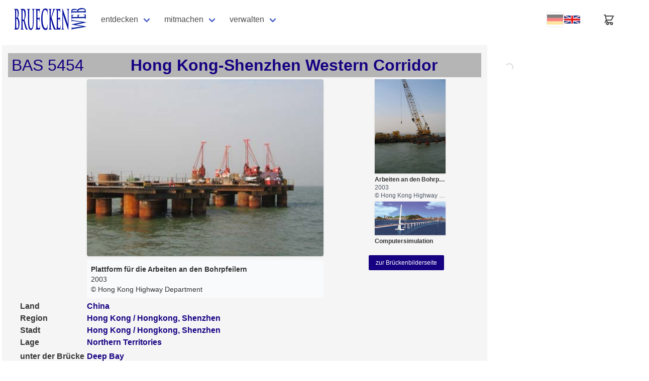

--- FILE ---
content_type: text/html; charset=utf-8
request_url: https://brueckenweb.de/de/bruecke/5454
body_size: 10533
content:
<!DOCTYPE html><html lang="de"><head><meta charSet="utf-8"/><meta name="viewport" content="width=device-width, initial-scale=1"/><link rel="preload" as="image" href="/assets/icons/bw-bucher-50.png"/><link rel="preload" as="image" href="/assets/icons/bw-online-einkaufen-50.png"/><link rel="preload" as="image" href="/assets/icons/blank.png"/><link rel="preload" as="image" href="/assets/icons/pinwand.png"/><link rel="preload" as="image" href="/assets/icons/member.png"/><link rel="stylesheet" href="/_next/static/chunks/10b8dafc67b083c2.css" data-precedence="next"/><link rel="stylesheet" href="/_next/static/chunks/32e03baa4a47a901.css" data-precedence="next"/><link rel="stylesheet" href="/_next/static/chunks/437b9ea81484e218.css" data-precedence="next"/><link rel="stylesheet" href="/_next/static/chunks/e733f783cd291e1d.css" data-precedence="next"/><link rel="preload" as="script" fetchPriority="low" href="/_next/static/chunks/bc7b620acb1a0c97.js"/><script src="/_next/static/chunks/4a0898171cb5614f.js" async=""></script><script src="/_next/static/chunks/1c03ba5e5347f8b7.js" async=""></script><script src="/_next/static/chunks/393752ef7748ec37.js" async=""></script><script src="/_next/static/chunks/0ba894b2b4752db6.js" async=""></script><script src="/_next/static/chunks/turbopack-c2cbaef70945e8a5.js" async=""></script><script src="/_next/static/chunks/d96012bcfc98706a.js" async=""></script><script src="/_next/static/chunks/963c71eec1d89c3f.js" async=""></script><script src="/_next/static/chunks/6ce0b8758335a921.js" async=""></script><script src="/_next/static/chunks/8e0b4d98ff222bf8.js" async=""></script><script src="/_next/static/chunks/859fe7f46b599acc.js" async=""></script><script src="/_next/static/chunks/3cb927dac5170e3e.js" async=""></script><script src="/_next/static/chunks/87c5636f962c39e3.js" async=""></script><script src="/_next/static/chunks/911bcd3e606e35f7.js" async=""></script><script src="/_next/static/chunks/7f32b114cd7ef4ca.js" async=""></script><script src="/_next/static/chunks/03d3b4627a356f88.js" async=""></script><script src="/_next/static/chunks/471aafcebebad592.js" async=""></script><script src="/_next/static/chunks/b1b523a3b4853958.js" async=""></script><title>bw BAS 5454</title><meta name="description" content="Brücken für Brückenfans"/><link rel="icon" href="/de/icon.png?icon.08473e62.png" sizes="16x16" type="image/png"/><script src="/_next/static/chunks/a6dad97d9634a72d.js" noModule=""></script></head><body class=""><div hidden=""><!--$--><!--/$--></div><!--$?--><template id="B:0"></template><!--/$--><script>requestAnimationFrame(function(){$RT=performance.now()});</script><script src="/_next/static/chunks/bc7b620acb1a0c97.js" id="_R_" async=""></script><div hidden id="S:0"><nav class="navbar" role="navigation" aria-label="main navigation"><div class="navbar-brand" style="margin-left:15px"><a class="navbar-item" href="/" title="Herzlich Willkommen auf der Seite für den Brücken-Fan"><img src="/assets/logos/logo.png" alt="brueckenweb-logo" width="170" height="85"/></a><a role="button" class="navbar-burger " aria-label="menu" aria-expanded="false"><span aria-hidden="true"></span><span aria-hidden="true"></span><span aria-hidden="true"></span></a></div><div class="navbar-menu "><div class="navbar-start is-primary"><div class="navbar-item has-dropdown is-hoverable"><a class="navbar-link" href="#">entdecken</a><div class="navbar-dropdown"><div class="columns" style="flex-wrap:nowrap"><div class="column"><a class="navbar-item mt-1 mb-1" href="/datenbank" id="100"><div style="margin-right:10px"><img src="/assets/icons/bw-brucke-50.png" alt="Icon" width="25" height="25" style="object-fit:contain"/></div><strong>Brücken<!-- --> </strong></a><a class="navbar-item m-0" href="/bruecken/suche" id="101"><div style="margin-right:10px"><img src="/assets/icons/bw-suche-50.png" alt="Icon" width="25" height="25" style="object-fit:contain"/></div>Brückensuche</a><a class="navbar-item m-0" href="/bruecken/nearBy" id="102"><div style="margin-right:10px"><img src="/assets/icons/bw-suche-50.png" alt="Icon" width="25" height="25" style="object-fit:contain"/></div>in der Nähe</a><a class="navbar-item m-0" href="/bruecken/rekorde" id="104"><div style="margin-right:10px"><img src="/assets/icons/rekorde-80.png" alt="Icon" width="25" height="25" style="object-fit:contain"/></div>Brückenrekorde</a><a class="navbar-item m-0" href="/bruecken/katastrophen" id="106"><div style="margin-right:10px"><img src="/assets/icons/bw-brucke-disaster-100-3.png" alt="Icon" width="25" height="25" style="object-fit:contain"/></div>Katastrophen</a><a class="navbar-item m-0" href="/bruecken/laenderliste" id="109"><div style="margin-right:10px"><img src="/assets/icons/welt-50.png" alt="Icon" width="25" height="25" style="object-fit:contain"/></div>Länderübersicht</a></div><div class="column"><a href="/sammlung" class="navbar-item"><div style="margin-right:10px"><img src="/assets/icons/bw-museum-50.png" alt="Icon" width="25" height="25" style="object-fit:contain"/></div>Sammlungen</a><a href="/artikel" class="navbar-item"><div style="margin-right:10px"><img src="/assets/icons/bw-artikel-50-2.png" alt="Icon" width="25" height="25" style="object-fit:contain"/></div>Artikel</a><a href="/news" class="navbar-item"><div style="margin-right:10px"><img src="/assets/icons/bw-nachrichten-50.png" alt="Icon" width="25" height="25" style="object-fit:contain"/></div>Nachrichten</a><a href="/bibliothek/literatur" class="navbar-item"><div style="margin-right:10px"><img src="/assets/icons/bw-bucher-50.png" alt="Icon" width="25" height="25" style="object-fit:contain"/></div>Literatur</a></div><div class="column"><div><a class="navbar-item" href="/shop" id="300"><div class="mt-1"><div style="margin-right:10px"><img src="/assets/icons/bw-online-einkaufen-50.png" alt="Icon" width="25" height="25" style="object-fit:contain"/></div></div>Shop</a></div><a class="navbar-item" href="./" id="307"><div style="margin-right:10px"><img src="/assets/icons/blank.png" alt="Icon" width="25" height="25" style="object-fit:contain"/></div></a><a class="navbar-item" href="/pinwand" id="308"><div style="margin-right:10px"><img src="/assets/icons/pinwand.png" alt="Icon" width="25" height="25" style="object-fit:contain"/></div>Pinwand</a><a class="navbar-item" href="./" id="309"><div style="margin-right:10px"><img src="/assets/icons/blank.png" alt="Icon" width="25" height="25" style="object-fit:contain"/></div></a><a class="navbar-item" href="/club" id="310"><div style="margin-right:10px"><img src="/assets/icons/member.png" alt="Icon" width="25" height="25" style="object-fit:contain"/></div>Clubinfo</a></div></div></div></div><div class="navbar-item has-dropdown is-hoverable"><a class="navbar-link" href="#">mitmachen</a><div class="navbar-dropdown"><div class="columns" style="flex-wrap:nowrap"><div class="column"></div><div class="column"><div class="navbar-item has-text-grey">nur für angemeldete Clubmitglieder</div></div><div class="column"></div></div></div></div><div class="navbar-item has-dropdown is-hoverable"><a class="navbar-link" href="#">verwalten</a><div class="navbar-dropdown"><div class="columns" style="flex-wrap:nowrap"><div class="column"></div><div class="column"></div><div class="column"><div class="navbar-item has-text-grey">nur für angemeldete Clubmitglieder</div></div></div></div></div></div></div><div class="navbar-end is-hidden-touch" id="NavigationLogin"><div class="navbar-item text-right" id="navbaritemrechtsgesamt"><div class="navbar-item" id="langswitcherdiv"><div class="navbar-item is-flex" style="gap:0"><button class="button is-small is-ghost mr-0 px-0 is-active" disabled="" style="padding:0"><img alt="Deutsch" title="Deutsch" loading="lazy" width="32" height="24" decoding="async" data-nimg="1" style="color:transparent" srcSet="/_next/image?url=%2Fassets%2Fflaggen%2Flg_flag_DE.gif&amp;w=32&amp;q=75 1x, /_next/image?url=%2Fassets%2Fflaggen%2Flg_flag_DE.gif&amp;w=64&amp;q=75 2x" src="/_next/image?url=%2Fassets%2Fflaggen%2Flg_flag_DE.gif&amp;w=64&amp;q=75"/></button><button class="button is-small is-ghost px-0 " style="padding:0"><img alt="English" title="English" loading="lazy" width="32" height="24" decoding="async" data-nimg="1" style="color:transparent" srcSet="/_next/image?url=%2Fassets%2Fflaggen%2Flg_flag_GB.gif&amp;w=32&amp;q=75 1x, /_next/image?url=%2Fassets%2Fflaggen%2Flg_flag_GB.gif&amp;w=64&amp;q=75 2x" src="/_next/image?url=%2Fassets%2Fflaggen%2Flg_flag_GB.gif&amp;w=64&amp;q=75"/></button></div></div><div class="navbar-item" id="cartbadgediv"><a class="navbar-item" style="position:relative;padding:0.5rem" href="/de/shop/cart"><svg class="w-6 h-6" fill="none" stroke="currentColor" viewBox="0 0 24 24" style="width:24px;height:24px"><path stroke-linecap="round" stroke-linejoin="round" stroke-width="2" d="M3 3h2l.4 2M7 13h10l4-8H5.4m0 0L7 13m0 0l-2.5 5M7 13l2.5 5m0 0h8m-8 0a2 2 0 100 4 2 2 0 000-4zm8 0a2 2 0 100 4 2 2 0 000-4z"></path></svg></a></div><div class="navbar-item" id="loginmodaldiv"></div></div></div></nav><template id="P:1"></template><!--$--><!--/$--><div role="region" aria-label="Notifications (F8)" tabindex="-1" style="pointer-events:none"><ol tabindex="-1" class="fixed top-0 z-[100] flex max-h-screen w-full flex-col-reverse p-4 sm:bottom-0 sm:right-0 sm:top-auto sm:flex-col md:max-w-[420px]"></ol></div><div class=" footer has-text-justified   "><div class="container has-text-centered  has-text-weight-light is-size-7"><p>1999 - <!-- -->2026<!-- -->  © Frank Sellke / brueckenweb.de</p><p>Icons by <style data-emotion="css 1r2yh9t">.css-1r2yh9t{-webkit-text-decoration:underline;text-decoration:underline;text-decoration-color:var(--Link-underlineColor);--Link-underlineColor:rgba(25, 118, 210, 0.4);}.css-1r2yh9t:hover{text-decoration-color:inherit;}</style><style data-emotion="css jdubn1">.css-jdubn1{margin:0;font:inherit;line-height:inherit;letter-spacing:inherit;color:#1976d2;-webkit-text-decoration:underline;text-decoration:underline;text-decoration-color:var(--Link-underlineColor);--Link-underlineColor:rgba(25, 118, 210, 0.4);}.css-jdubn1:hover{text-decoration-color:inherit;}</style><a class="MuiTypography-root MuiTypography-inherit MuiLink-root MuiLink-underlineAlways css-jdubn1" href="https://www.icons8.com">Icons8.com</a></p><p>Version <!-- -->5.1.11<!-- --> </p><p><style data-emotion="css 1r2yh9t">.css-1r2yh9t{-webkit-text-decoration:underline;text-decoration:underline;text-decoration-color:var(--Link-underlineColor);--Link-underlineColor:rgba(25, 118, 210, 0.4);}.css-1r2yh9t:hover{text-decoration-color:inherit;}</style><style data-emotion="css jdubn1">.css-jdubn1{margin:0;font:inherit;line-height:inherit;letter-spacing:inherit;color:#1976d2;-webkit-text-decoration:underline;text-decoration:underline;text-decoration-color:var(--Link-underlineColor);--Link-underlineColor:rgba(25, 118, 210, 0.4);}.css-jdubn1:hover{text-decoration-color:inherit;}</style><a class="MuiTypography-root MuiTypography-inherit MuiLink-root MuiLink-underlineAlways css-jdubn1" href="/impressum" style="color:inherit;text-decoration:underline">Impressum</a> | <style data-emotion="css 1r2yh9t">.css-1r2yh9t{-webkit-text-decoration:underline;text-decoration:underline;text-decoration-color:var(--Link-underlineColor);--Link-underlineColor:rgba(25, 118, 210, 0.4);}.css-1r2yh9t:hover{text-decoration-color:inherit;}</style><style data-emotion="css jdubn1">.css-jdubn1{margin:0;font:inherit;line-height:inherit;letter-spacing:inherit;color:#1976d2;-webkit-text-decoration:underline;text-decoration:underline;text-decoration-color:var(--Link-underlineColor);--Link-underlineColor:rgba(25, 118, 210, 0.4);}.css-jdubn1:hover{text-decoration-color:inherit;}</style><a class="MuiTypography-root MuiTypography-inherit MuiLink-root MuiLink-underlineAlways css-jdubn1" href="/datenschutz" style="color:inherit;text-decoration:underline">Datenschutz</a> | <style data-emotion="css 1r2yh9t">.css-1r2yh9t{-webkit-text-decoration:underline;text-decoration:underline;text-decoration-color:var(--Link-underlineColor);--Link-underlineColor:rgba(25, 118, 210, 0.4);}.css-1r2yh9t:hover{text-decoration-color:inherit;}</style><style data-emotion="css jdubn1">.css-jdubn1{margin:0;font:inherit;line-height:inherit;letter-spacing:inherit;color:#1976d2;-webkit-text-decoration:underline;text-decoration:underline;text-decoration-color:var(--Link-underlineColor);--Link-underlineColor:rgba(25, 118, 210, 0.4);}.css-jdubn1:hover{text-decoration-color:inherit;}</style><a class="MuiTypography-root MuiTypography-inherit MuiLink-root MuiLink-underlineAlways css-jdubn1" href="/shop/widerruf" style="color:#ffdd57;text-decoration:underline;font-weight:bold">⚠️ Vertrag widerrufen</a></p></div></div></div><script>(self.__next_f=self.__next_f||[]).push([0])</script><script>self.__next_f.push([1,"1:\"$Sreact.fragment\"\n2:I[339756,[\"/_next/static/chunks/d96012bcfc98706a.js\",\"/_next/static/chunks/963c71eec1d89c3f.js\"],\"default\"]\n3:I[837457,[\"/_next/static/chunks/d96012bcfc98706a.js\",\"/_next/static/chunks/963c71eec1d89c3f.js\"],\"default\"]\n6:I[897367,[\"/_next/static/chunks/d96012bcfc98706a.js\",\"/_next/static/chunks/963c71eec1d89c3f.js\"],\"OutletBoundary\"]\n7:\"$Sreact.suspense\"\n9:I[897367,[\"/_next/static/chunks/d96012bcfc98706a.js\",\"/_next/static/chunks/963c71eec1d89c3f.js\"],\"ViewportBoundary\"]\nb:I[897367,[\"/_next/static/chunks/d96012bcfc98706a.js\",\"/_next/static/chunks/963c71eec1d89c3f.js\"],\"MetadataBoundary\"]\nd:I[168027,[],\"default\"]\ne:I[291303,[\"/_next/static/chunks/6ce0b8758335a921.js\",\"/_next/static/chunks/8e0b4d98ff222bf8.js\",\"/_next/static/chunks/859fe7f46b599acc.js\",\"/_next/static/chunks/3cb927dac5170e3e.js\",\"/_next/static/chunks/87c5636f962c39e3.js\",\"/_next/static/chunks/911bcd3e606e35f7.js\",\"/_next/static/chunks/7f32b114cd7ef4ca.js\",\"/_next/static/chunks/03d3b4627a356f88.js\"],\"I18nProviderClient\"]\nf:I[977324,[\"/_next/static/chunks/6ce0b8758335a921.js\",\"/_next/static/chunks/8e0b4d98ff222bf8.js\",\"/_next/static/chunks/859fe7f46b599acc.js\",\"/_next/static/chunks/3cb927dac5170e3e.js\",\"/_next/static/chunks/87c5636f962c39e3.js\",\"/_next/static/chunks/911bcd3e606e35f7.js\",\"/_next/static/chunks/7f32b114cd7ef4ca.js\",\"/_next/static/chunks/03d3b4627a356f88.js\"],\"default\"]\n10:I[256110,[\"/_next/static/chunks/6ce0b8758335a921.js\",\"/_next/static/chunks/8e0b4d98ff222bf8.js\",\"/_next/static/chunks/859fe7f46b599acc.js\",\"/_next/static/chunks/3cb927dac5170e3e.js\",\"/_next/static/chunks/87c5636f962c39e3.js\",\"/_next/static/chunks/911bcd3e606e35f7.js\",\"/_next/static/chunks/7f32b114cd7ef4ca.js\",\"/_next/static/chunks/03d3b4627a356f88.js\"],\"default\"]\n11:I[717792,[\"/_next/static/chunks/6ce0b8758335a921.js\",\"/_next/static/chunks/8e0b4d98ff222bf8.js\",\"/_next/static/chunks/859fe7f46b599acc.js\",\"/_next/static/chunks/3cb927dac5170e3e.js\",\"/_next/static/chunks/87c5636f962c39e3.js\",\"/_next/static/chunks/911bcd3e606e35f7.js\",\"/_next/static/chunks/7f32b114cd7ef4ca.js\",\"/_next/static/chunks/03d3b4627a356f88.js\"],\"default\"]\n12:I[831494,[\"/_next/static/chunks/6ce0b8758335a921.js\",\"/_next/static/chunks/8e0b4d98ff222bf8.js\",\"/_next/static/chunks/859fe7f46b599acc.js\",\"/_next/static/chunks/3cb927dac5170e3e.js\",\"/_next/static/chunks/87c5636f962c39e3.js\",\"/_next/static/chunks/911bcd3e606e35f7.js\",\"/_next/static/chunks/7f32b114cd7ef4ca.js\",\"/_next/static/chunks/03d3b4627a356f88.js\",\"/_next/static/chunks/471aafcebebad592.js\"],\"default\"]\n13:I[334863,[\"/_next/static/chunks/6ce0b8758335a921.js\",\"/_next/static/chunks/8e0b4d98ff222bf8.js\",\"/_next/static/chunks/859fe7f46b599acc.js\",\"/_next/static/chunks/3cb927dac5170e3e.js\",\"/_next/static/chunks/87c5636f962c39e3.js\",\"/_next/static/chunks/911bcd3e606e35f7.js\",\"/_next/static/chunks/7f32b114cd7ef4ca.js\",\"/_next/static/chunks/03d3b4627a356f88.js\"],\"Toaster\"]\n14:I[995932,[\"/_next/static/chunks/6ce0b8758335a921.js\",\"/_next/static/chunks/8e0b4d98ff222bf8.js\",\"/_next/static/chunks/859fe7f46b599acc.js\",\"/_next/static/chunks/3cb927dac5170e3e.js\",\"/_next/static/chunks/87c5636f962c39e3.js\",\"/_next/static/chunks/911bcd3e606e35f7.js\",\"/_next/static/chunks/7f32b114cd7ef4ca.js\",\"/_next/static/chunks/03d3b4627a356f88.js\"],\"default\"]\n15:I[27201,[\"/_next/static/chunks/d96012bcfc98706a.js\",\"/_next/static/chunks/963c71eec1d89c3f.js\"],\"IconMark\"]\n:HL[\"/_next/static/chunks/10b8dafc67b083c2.css\",\"style\"]\n:HL[\"/_next/static/chunks/32e03baa4a47a901.css\",\"style\"]\n:HL[\"/_next/static/chunks/437b9ea81484e218.css\",\"style\"]\n:HL[\"/_next/static/chunks/e733f783cd291e1d.css\",\"style\"]\n"])</script><script>self.__next_f.push([1,"0:{\"P\":null,\"b\":\"gIJG87nJcuTB2WWW_9TcA\",\"c\":[\"\",\"de\",\"bruecke\",\"5454\"],\"q\":\"\",\"i\":false,\"f\":[[[\"\",{\"children\":[[\"locale\",\"de\",\"d\"],{\"children\":[\"bruecke\",{\"children\":[[\"bas\",\"5454\",\"d\"],{\"children\":[\"__PAGE__\",{}]}]}]},\"$undefined\",\"$undefined\",true]}],[[\"$\",\"$1\",\"c\",{\"children\":[null,[\"$\",\"$L2\",null,{\"parallelRouterKey\":\"children\",\"error\":\"$undefined\",\"errorStyles\":\"$undefined\",\"errorScripts\":\"$undefined\",\"template\":[\"$\",\"$L3\",null,{}],\"templateStyles\":\"$undefined\",\"templateScripts\":\"$undefined\",\"notFound\":[[[\"$\",\"title\",null,{\"children\":\"404: This page could not be found.\"}],[\"$\",\"div\",null,{\"style\":{\"fontFamily\":\"system-ui,\\\"Segoe UI\\\",Roboto,Helvetica,Arial,sans-serif,\\\"Apple Color Emoji\\\",\\\"Segoe UI Emoji\\\"\",\"height\":\"100vh\",\"textAlign\":\"center\",\"display\":\"flex\",\"flexDirection\":\"column\",\"alignItems\":\"center\",\"justifyContent\":\"center\"},\"children\":[\"$\",\"div\",null,{\"children\":[[\"$\",\"style\",null,{\"dangerouslySetInnerHTML\":{\"__html\":\"body{color:#000;background:#fff;margin:0}.next-error-h1{border-right:1px solid rgba(0,0,0,.3)}@media (prefers-color-scheme:dark){body{color:#fff;background:#000}.next-error-h1{border-right:1px solid rgba(255,255,255,.3)}}\"}}],[\"$\",\"h1\",null,{\"className\":\"next-error-h1\",\"style\":{\"display\":\"inline-block\",\"margin\":\"0 20px 0 0\",\"padding\":\"0 23px 0 0\",\"fontSize\":24,\"fontWeight\":500,\"verticalAlign\":\"top\",\"lineHeight\":\"49px\"},\"children\":404}],[\"$\",\"div\",null,{\"style\":{\"display\":\"inline-block\"},\"children\":[\"$\",\"h2\",null,{\"style\":{\"fontSize\":14,\"fontWeight\":400,\"lineHeight\":\"49px\",\"margin\":0},\"children\":\"This page could not be found.\"}]}]]}]}]],[]],\"forbidden\":\"$undefined\",\"unauthorized\":\"$undefined\"}]]}],{\"children\":[[\"$\",\"$1\",\"c\",{\"children\":[[[\"$\",\"link\",\"0\",{\"rel\":\"stylesheet\",\"href\":\"/_next/static/chunks/10b8dafc67b083c2.css\",\"precedence\":\"next\",\"crossOrigin\":\"$undefined\",\"nonce\":\"$undefined\"}],[\"$\",\"link\",\"1\",{\"rel\":\"stylesheet\",\"href\":\"/_next/static/chunks/32e03baa4a47a901.css\",\"precedence\":\"next\",\"crossOrigin\":\"$undefined\",\"nonce\":\"$undefined\"}],[\"$\",\"link\",\"2\",{\"rel\":\"stylesheet\",\"href\":\"/_next/static/chunks/437b9ea81484e218.css\",\"precedence\":\"next\",\"crossOrigin\":\"$undefined\",\"nonce\":\"$undefined\"}],[\"$\",\"link\",\"3\",{\"rel\":\"stylesheet\",\"href\":\"/_next/static/chunks/e733f783cd291e1d.css\",\"precedence\":\"next\",\"crossOrigin\":\"$undefined\",\"nonce\":\"$undefined\"}],[\"$\",\"script\",\"script-0\",{\"src\":\"/_next/static/chunks/6ce0b8758335a921.js\",\"async\":true,\"nonce\":\"$undefined\"}],[\"$\",\"script\",\"script-1\",{\"src\":\"/_next/static/chunks/8e0b4d98ff222bf8.js\",\"async\":true,\"nonce\":\"$undefined\"}],[\"$\",\"script\",\"script-2\",{\"src\":\"/_next/static/chunks/859fe7f46b599acc.js\",\"async\":true,\"nonce\":\"$undefined\"}],[\"$\",\"script\",\"script-3\",{\"src\":\"/_next/static/chunks/3cb927dac5170e3e.js\",\"async\":true,\"nonce\":\"$undefined\"}],[\"$\",\"script\",\"script-4\",{\"src\":\"/_next/static/chunks/87c5636f962c39e3.js\",\"async\":true,\"nonce\":\"$undefined\"}],[\"$\",\"script\",\"script-5\",{\"src\":\"/_next/static/chunks/911bcd3e606e35f7.js\",\"async\":true,\"nonce\":\"$undefined\"}],[\"$\",\"script\",\"script-6\",{\"src\":\"/_next/static/chunks/7f32b114cd7ef4ca.js\",\"async\":true,\"nonce\":\"$undefined\"}],[\"$\",\"script\",\"script-7\",{\"src\":\"/_next/static/chunks/03d3b4627a356f88.js\",\"async\":true,\"nonce\":\"$undefined\"}]],\"$L4\"]}],{\"children\":[[\"$\",\"$1\",\"c\",{\"children\":[null,[\"$\",\"$L2\",null,{\"parallelRouterKey\":\"children\",\"error\":\"$undefined\",\"errorStyles\":\"$undefined\",\"errorScripts\":\"$undefined\",\"template\":[\"$\",\"$L3\",null,{}],\"templateStyles\":\"$undefined\",\"templateScripts\":\"$undefined\",\"notFound\":\"$undefined\",\"forbidden\":\"$undefined\",\"unauthorized\":\"$undefined\"}]]}],{\"children\":[[\"$\",\"$1\",\"c\",{\"children\":[null,[\"$\",\"$L2\",null,{\"parallelRouterKey\":\"children\",\"error\":\"$undefined\",\"errorStyles\":\"$undefined\",\"errorScripts\":\"$undefined\",\"template\":[\"$\",\"$L3\",null,{}],\"templateStyles\":\"$undefined\",\"templateScripts\":\"$undefined\",\"notFound\":\"$undefined\",\"forbidden\":\"$undefined\",\"unauthorized\":\"$undefined\"}]]}],{\"children\":[[\"$\",\"$1\",\"c\",{\"children\":[\"$L5\",[[\"$\",\"script\",\"script-0\",{\"src\":\"/_next/static/chunks/b1b523a3b4853958.js\",\"async\":true,\"nonce\":\"$undefined\"}]],[\"$\",\"$L6\",null,{\"children\":[\"$\",\"$7\",null,{\"name\":\"Next.MetadataOutlet\",\"children\":\"$@8\"}]}]]}],{},null,false,false]},null,false,false]},null,false,false]},null,false,false]},null,false,false],[\"$\",\"$1\",\"h\",{\"children\":[null,[\"$\",\"$L9\",null,{\"children\":\"$La\"}],[\"$\",\"div\",null,{\"hidden\":true,\"children\":[\"$\",\"$Lb\",null,{\"children\":[\"$\",\"$7\",null,{\"name\":\"Next.Metadata\",\"children\":\"$Lc\"}]}]}],null]}],false]],\"m\":\"$undefined\",\"G\":[\"$d\",[]],\"S\":false}\n"])</script><script>self.__next_f.push([1,"4:[\"$\",\"html\",null,{\"lang\":\"de\",\"children\":[\"$\",\"body\",null,{\"className\":\"\",\"children\":[\"$\",\"$Le\",null,{\"locale\":\"de\",\"children\":[\"$\",\"$Lf\",null,{\"children\":[\"$\",\"$L10\",null,{\"children\":[[\"$\",\"$L11\",null,{\"locale\":\"de\"}],[\"$\",\"$L2\",null,{\"parallelRouterKey\":\"children\",\"error\":\"$undefined\",\"errorStyles\":\"$undefined\",\"errorScripts\":\"$undefined\",\"template\":[\"$\",\"$L3\",null,{}],\"templateStyles\":\"$undefined\",\"templateScripts\":\"$undefined\",\"notFound\":[[\"$\",\"$L12\",null,{}],[]],\"forbidden\":\"$undefined\",\"unauthorized\":\"$undefined\"}],[\"$\",\"$L13\",null,{}],[\"$\",\"$L14\",null,{}]]}]}]}]}]}]\na:[[\"$\",\"meta\",\"0\",{\"charSet\":\"utf-8\"}],[\"$\",\"meta\",\"1\",{\"name\":\"viewport\",\"content\":\"width=device-width, initial-scale=1\"}]]\n8:null\nc:[[\"$\",\"title\",\"0\",{\"children\":\"bw BAS 5454\"}],[\"$\",\"meta\",\"1\",{\"name\":\"description\",\"content\":\"Brücken für Brückenfans\"}],[\"$\",\"link\",\"2\",{\"rel\":\"icon\",\"href\":\"/de/icon.png?icon.08473e62.png\",\"sizes\":\"16x16\",\"type\":\"image/png\"}],[\"$\",\"$L15\",\"3\",{}]]\n"])</script><script>self.__next_f.push([1,"16:I[799683,[\"/_next/static/chunks/6ce0b8758335a921.js\",\"/_next/static/chunks/8e0b4d98ff222bf8.js\",\"/_next/static/chunks/859fe7f46b599acc.js\",\"/_next/static/chunks/3cb927dac5170e3e.js\",\"/_next/static/chunks/87c5636f962c39e3.js\",\"/_next/static/chunks/911bcd3e606e35f7.js\",\"/_next/static/chunks/7f32b114cd7ef4ca.js\",\"/_next/static/chunks/03d3b4627a356f88.js\",\"/_next/static/chunks/b1b523a3b4853958.js\"],\"default\"]\n17:I[499831,[\"/_next/static/chunks/6ce0b8758335a921.js\",\"/_next/static/chunks/8e0b4d98ff222bf8.js\",\"/_next/static/chunks/859fe7f46b599acc.js\",\"/_next/static/chunks/3cb927dac5170e3e.js\",\"/_next/static/chunks/87c5636f962c39e3.js\",\"/_next/static/chunks/911bcd3e606e35f7.js\",\"/_next/static/chunks/7f32b114cd7ef4ca.js\",\"/_next/static/chunks/03d3b4627a356f88.js\",\"/_next/static/chunks/b1b523a3b4853958.js\"],\"default\"]\n18:I[997191,[\"/_next/static/chunks/6ce0b8758335a921.js\",\"/_next/static/chunks/8e0b4d98ff222bf8.js\",\"/_next/static/chunks/859fe7f46b599acc.js\",\"/_next/static/chunks/3cb927dac5170e3e.js\",\"/_next/static/chunks/87c5636f962c39e3.js\",\"/_next/static/chunks/911bcd3e606e35f7.js\",\"/_next/static/chunks/7f32b114cd7ef4ca.js\",\"/_next/static/chunks/03d3b4627a356f88.js\",\"/_next/static/chunks/b1b523a3b4853958.js\"],\"default\"]\n"])</script><script>self.__next_f.push([1,"5:[\"$\",\"$L16\",null,{\"children\":[[\"$\",\"div\",\"bridge-5454\",{\"className\":\"tile is-child\",\"children\":[[\"$\",\"div\",null,{\"className\":\"columns m-0 mt-1 has-background-grey-light\",\"children\":[[\"$\",\"div\",null,{\"className\":\"column is-2 m-0 p-0 has-text-centered has-text-primary is-size-3\",\"children\":[\"BAS \",5454]}],[\"$\",\"div\",null,{\"className\":\"column is-10 m-0 p-0 has-text-centered has-text-primary has-text-weight-bold is-size-3\",\"children\":\"Hong Kong-Shenzhen Western Corridor\"}]]}],[\"$\",\"div\",null,{\"className\":\"columns m-0 mt-1\",\"id\":\"bilder\",\"children\":[[\"$\",\"div\",null,{\"className\":\"column is-2 m-0 p-0\"}],[\"$\",\"div\",null,{\"className\":\"column is-6 m-0 p-0\",\"children\":[[\"$\",\"$L17\",null,{\"src\":\"https://images.brueckenweb.de/pictures/bruecken/bilder1/BAS5454_HKHD0.jpg\",\"width\":650,\"height\":500,\"imageInfo\":{\"listennr\":12253,\"brueckennummer\":\"5454\",\"path\":\"bilder1\",\"link\":\"BAS5454_HKHD0.jpg\",\"reihenfolge\":\"1\",\"rechte\":\"Hong Kong Highway Department\",\"datum\":\"2003\",\"titel\":\"Plattform für die Arbeiten an den Bohrpfeilern\",\"nutzid\":1,\"mid\":0,\"aktiv\":\"aktiv\",\"fotogruppe\":\"Titelbild\",\"tags\":\"\",\"geaendert\":\"0000-00-00 00:00:00\",\"eingetragen\":\"2003-11-23 00:00:00\",\"infos\":\"\",\"shop\":\"\",\"shopprodukt\":\"\",\"vollstaendigerPfad\":\"https://images.brueckenweb.de/pictures/bruecken/bilder1/BAS5454_HKHD0.jpg\"}}],[\"$\",\"div\",null,{\"className\":\"mt-2 p-2 bg-gray-50 text-sm\",\"children\":[[\"$\",\"p\",null,{\"className\":\"font-bold\",\"children\":\"Plattform für die Arbeiten an den Bohrpfeilern\"}],[\"$\",\"p\",null,{\"children\":\"2003\"}],[\"$\",\"p\",null,{\"children\":[\"© \",\"Hong Kong Highway Department\"]}]]}]]}],[\"$\",\"div\",null,{\"className\":\"column is-1 m-0 p-0\"}],[\"$\",\"div\",null,{\"className\":\"column is-2 m-0 p-0 ml-2\",\"children\":[[\"$\",\"$L18\",null,{\"images\":[{\"listennr\":12254,\"brueckennummer\":\"5454\",\"path\":\"bilder1\",\"link\":\"BAS5454_HKHD1.jpg\",\"reihenfolge\":\"2\",\"rechte\":\"Hong Kong Highway Department\",\"datum\":\"2003\",\"titel\":\"Arbeiten an den Bohrpfeilern\",\"nutzid\":1,\"mid\":0,\"aktiv\":\"aktiv\",\"fotogruppe\":\"Sonstige\",\"tags\":\"\",\"geaendert\":\"0000-00-00 00:00:00\",\"eingetragen\":\"2003-11-23 00:00:00\",\"infos\":\"\",\"shop\":\"\",\"shopprodukt\":\"\",\"vollstaendigerPfad\":\"https://images.brueckenweb.de/pictures/bruecken/bilder1/BAS5454_HKHD1.jpg\",\"url\":\"https://images.brueckenweb.de/pictures/bruecken/bilder1/BAS5454_HKHD1.jpg\"},{\"listennr\":31662,\"brueckennummer\":\"5454\",\"path\":\"bilder6\",\"link\":\"BAS5454_internet001.jpg\",\"reihenfolge\":\"1\",\"rechte\":\"\",\"datum\":\"\",\"titel\":\"Computersimulation\",\"nutzid\":1,\"mid\":0,\"aktiv\":\"aktiv\",\"fotogruppe\":\"Sonstige\",\"tags\":\"\",\"geaendert\":\"0000-00-00 00:00:00\",\"eingetragen\":\"2006-06-03 00:00:00\",\"infos\":\"\",\"shop\":\"\",\"shopprodukt\":\"\",\"vollstaendigerPfad\":\"https://images.brueckenweb.de/pictures/bruecken/bilder6/BAS5454_internet001.jpg\",\"url\":\"https://images.brueckenweb.de/pictures/bruecken/bilder6/BAS5454_internet001.jpg\"}]}],[\"$\",\"div\",null,{\"className\":\"mt-4 text-center\",\"children\":[\"$\",\"a\",null,{\"href\":\"/de/bruecke/5454/brueckenbilder\",\"className\":\"button is-small\",\"style\":{\"backgroundColor\":\"#150182\",\"color\":\"#fff\",\"width\":\"150px\",\"border\":\"none\"},\"children\":\"zur Brückenbilderseite\"}]}]]}],[\"$\",\"div\",null,{\"className\":\"column is-1 m-0 p-0\"}]]}],[\"$\",\"div\",null,{\"id\":\"brueckendaten\",\"children\":[[\"$\",\"div\",null,{\"className\":\"columns m-0 mt-1\",\"children\":[[\"$\",\"div\",null,{\"className\":\"column is-2 m-0 p-0\",\"children\":[\"$\",\"label\",null,{\"className\":\"label ml-5\",\"children\":\"Land\"}]}],[\"$\",\"div\",null,{\"className\":\"column is-9 m-0 p-0 has-text-primary has-text-weight-bold\",\"children\":\"China\"}],[\"$\",\"div\",null,{\"className\":\"column is-1 m-0 p-0\"}]]}],[\"$\",\"div\",null,{\"className\":\"columns m-0\",\"children\":[[\"$\",\"div\",null,{\"className\":\"column is-2 m-0 p-0\",\"children\":[\"$\",\"label\",null,{\"className\":\"label ml-5\",\"children\":\"Region\"}]}],[\"$\",\"div\",null,{\"className\":\"column is-9 m-0 p-0 has-text-primary has-text-weight-bold\",\"children\":\"Hong Kong / Hongkong, Shenzhen\"}],[\"$\",\"div\",null,{\"className\":\"column is-1 m-0 p-0\"}]]}],[\"$\",\"div\",null,{\"className\":\"columns m-0\",\"children\":[[\"$\",\"div\",null,{\"className\":\"column is-2 m-0 p-0\",\"children\":[\"$\",\"label\",null,{\"className\":\"label ml-5\",\"children\":\"Stadt\"}]}],[\"$\",\"div\",null,{\"className\":\"column is-9 m-0 p-0 has-text-primary has-text-weight-bold\",\"children\":\"Hong Kong / Hongkong, Shenzhen\"}],[\"$\",\"div\",null,{\"className\":\"column is-1 m-0 p-0\"}]]}],[\"$\",\"div\",null,{\"className\":\"columns m-0\",\"children\":[[\"$\",\"div\",null,{\"className\":\"column is-2 m-0 p-0\",\"children\":\"$L19\"}],\"$L1a\",\"$L1b\"]}],\"$L1c\",\"$L1d\",\"$L1e\",\"$L1f\",\"$L20\",\"$L21\",\"$L22\",\"$L23\",\"$L24\",\"$L25\",\"$L26\",\"$L27\",\"$L28\",\"$L29\",\"$L2a\"]}],\"$L2b\",\"$L2c\",\"$L2d\",\"$L2e\",\"$L2f\",\"$L30\",\"$L31\",\"$L32\",\"$L33\"]}]]}]\n"])</script><script>self.__next_f.push([1,"34:I[934980,[\"/_next/static/chunks/6ce0b8758335a921.js\",\"/_next/static/chunks/8e0b4d98ff222bf8.js\",\"/_next/static/chunks/859fe7f46b599acc.js\",\"/_next/static/chunks/3cb927dac5170e3e.js\",\"/_next/static/chunks/87c5636f962c39e3.js\",\"/_next/static/chunks/911bcd3e606e35f7.js\",\"/_next/static/chunks/7f32b114cd7ef4ca.js\",\"/_next/static/chunks/03d3b4627a356f88.js\",\"/_next/static/chunks/b1b523a3b4853958.js\"],\"default\"]\n35:I[613361,[\"/_next/static/chunks/6ce0b8758335a921.js\",\"/_next/static/chunks/8e0b4d98ff222bf8.js\",\"/_next/static/chunks/859fe7f46b599acc.js\",\"/_next/static/chunks/3cb927dac5170e3e.js\",\"/_next/static/chunks/87c5636f962c39e3.js\",\"/_next/static/chunks/911bcd3e606e35f7.js\",\"/_next/static/chunks/7f32b114cd7ef4ca.js\",\"/_next/static/chunks/03d3b4627a356f88.js\",\"/_next/static/chunks/b1b523a3b4853958.js\"],\"default\"]\n36:I[755019,[\"/_next/static/chunks/6ce0b8758335a921.js\",\"/_next/static/chunks/8e0b4d98ff222bf8.js\",\"/_next/static/chunks/859fe7f46b599acc.js\",\"/_next/static/chunks/3cb927dac5170e3e.js\",\"/_next/static/chunks/87c5636f962c39e3.js\",\"/_next/static/chunks/911bcd3e606e35f7.js\",\"/_next/static/chunks/7f32b114cd7ef4ca.js\",\"/_next/static/chunks/03d3b4627a356f88.js\",\"/_next/static/chunks/b1b523a3b4853958.js\"],\"default\"]\n37:I[675948,[\"/_next/static/chunks/6ce0b8758335a921.js\",\"/_next/static/chunks/8e0b4d98ff222bf8.js\",\"/_next/static/chunks/859fe7f46b599acc.js\",\"/_next/static/chunks/3cb927dac5170e3e.js\",\"/_next/static/chunks/87c5636f962c39e3.js\",\"/_next/static/chunks/911bcd3e606e35f7.js\",\"/_next/static/chunks/7f32b114cd7ef4ca.js\",\"/_next/static/chunks/03d3b4627a356f88.js\",\"/_next/static/chunks/b1b523a3b4853958.js\"],\"default\"]\n38:I[145264,[\"/_next/static/chunks/6ce0b8758335a921.js\",\"/_next/static/chunks/8e0b4d98ff222bf8.js\",\"/_next/static/chunks/859fe7f46b599acc.js\",\"/_next/static/chunks/3cb927dac5170e3e.js\",\"/_next/static/chunks/87c5636f962c39e3.js\",\"/_next/static/chunks/911bcd3e606e35f7.js\",\"/_next/static/chunks/7f32b114cd7ef4ca.js\",\"/_next/static/chunks/03d3b4627a356f88.js\",\"/_next/static/chunks/b1b523a3b4853958.js\"],\"default\"]\n39:I[351275,[\"/_next/static/chunks/6ce0b8758335a921.js\",\"/_next/static/chunks/8e0b4d98ff222bf8.js\",\"/_next/static/chunks/859fe7f46b599acc.js\",\"/_next/static/chunks/3cb927dac5170e3e.js\",\"/_next/static/chunks/87c5636f962c39e3.js\",\"/_next/static/chunks/911bcd3e606e35f7.js\",\"/_next/static/chunks/7f32b114cd7ef4ca.js\",\"/_next/static/chunks/03d3b4627a356f88.js\",\"/_next/static/chunks/b1b523a3b4853958.js\"],\"default\"]\n3a:I[923968,[\"/_next/static/chunks/6ce0b8758335a921.js\",\"/_next/static/chunks/8e0b4d98ff222bf8.js\",\"/_next/static/chunks/859fe7f46b599acc.js\",\"/_next/static/chunks/3cb927dac5170e3e.js\",\"/_next/static/chunks/87c5636f962c39e3.js\",\"/_next/static/chunks/911bcd3e606e35f7.js\",\"/_next/static/chunks/7f32b114cd7ef4ca.js\",\"/_next/static/chunks/03d3b4627a356f88.js\",\"/_next/static/chunks/b1b523a3b4853958.js\"],\"default\"]\n3b:I[746912,[\"/_next/static/chunks/6ce0b8758335a921.js\",\"/_next/static/chunks/8e0b4d98ff222bf8.js\",\"/_next/static/chunks/859fe7f46b599acc.js\",\"/_next/static/chunks/3cb927dac5170e3e.js\",\"/_next/static/chunks/87c5636f962c39e3.js\",\"/_next/static/chunks/911bcd3e606e35f7.js\",\"/_next/static/chunks/7f32b114cd7ef4ca.js\",\"/_next/static/chunks/03d3b4627a356f88.js\",\"/_next/static/chunks/b1b523a3b4853958.js\"],\"default\"]\n3c:I[755023,[\"/_next/static/chunks/6ce0b8758335a921.js\",\"/_next/static/chunks/8e0b4d98ff222bf8.js\",\"/_next/static/chunks/859fe7f46b599acc.js\",\"/_next/static/chunks/3cb927dac5170e3e.js\",\"/_next/static/chunks/87c5636f962c39e3.js\",\"/_next/static/chunks/911bcd3e606e35f7.js\",\"/_next/static/chunks/7f32b114cd7ef4ca.js\",\"/_next/static/chunks/03d3b4627a356f88.js\",\"/_next/static/chunks/b1b523a3b4853958.js\"],\"default\"]\n19:[\"$\",\"label\",null,{\"className\":\"label ml-5\",\"children\":\"Lage\"}]\n1a:[\"$\",\"div\",null,{\"className\":\"column is-9 m-0 p-0 has-text-primary has-text-weight-bold\",\"children\":\"Northern Territories\"}]\n1b:[\"$\",\"div\",null,{\"className\":\"column is-1 m-0 p-0\"}]\n1c:[\"$\",\"div\",null,{\"className\":\"columns m-0 mt-1\",\"children\":[[\"$\",\"div\",null,{\"className\":\"column is-2 m-0 p-0\",\"children\":[\"$\",\"label\""])</script><script>self.__next_f.push([1,",null,{\"className\":\"label ml-5\",\"children\":\"unter der Brücke\"}]}],[\"$\",\"div\",null,{\"className\":\"column is-9 m-0 p-0 has-text-primary has-text-weight-bold\",\"children\":\"Deep Bay\"}],[\"$\",\"div\",null,{\"className\":\"column is-1 m-0 p-0\"}]]}]\n1d:[\"$\",\"div\",null,{\"className\":\"columns m-0\",\"children\":[[\"$\",\"div\",null,{\"className\":\"column is-2 m-0 p-0\",\"children\":[\"$\",\"label\",null,{\"className\":\"label ml-5\",\"children\":\"Brücke überführt\"}]}],[\"$\",\"div\",null,{\"className\":\"column is-9 m-0 p-0 has-text-primary has-text-weight-bold\",\"children\":\"Strasse\"}],[\"$\",\"div\",null,{\"className\":\"column is-1 m-0 p-0\"}]]}]\n1e:[\"$\",\"div\",null,{\"className\":\"columns m-0 mt-1\",\"children\":[[\"$\",\"div\",null,{\"className\":\"column is-2 m-0 p-0\",\"children\":[\"$\",\"label\",null,{\"className\":\"label ml-5\",\"children\":\"Brückentyp\"}]}],[\"$\",\"div\",null,{\"className\":\"column is-9 m-0 p-0 has-text-primary has-text-weight-bold\",\"children\":\"Schrägseilbrücke\"}],[\"$\",\"div\",null,{\"className\":\"column is-1 m-0 p-0\"}]]}]\n1f:[\"$\",\"div\",null,{\"className\":\"columns m-0\",\"children\":[[\"$\",\"div\",null,{\"className\":\"column is-2 m-0 p-0\",\"children\":[\"$\",\"label\",null,{\"className\":\"label ml-5\",\"children\":\"Material\"}]}],[\"$\",\"div\",null,{\"className\":\"column is-9 m-0 p-0 has-text-primary has-text-weight-bold\",\"children\":\"Stahl, Beton\"}],[\"$\",\"div\",null,{\"className\":\"column is-1 m-0 p-0\"}]]}]\n20:[\"$\",\"div\",null,{\"className\":\"columns m-0\",\"children\":[[\"$\",\"div\",null,{\"className\":\"column is-2 m-0 p-0\",\"children\":[\"$\",\"label\",null,{\"className\":\"label ml-5\",\"children\":\"Baujahr\"}]}],[\"$\",\"div\",null,{\"className\":\"column is-9 m-0 p-0 has-text-primary has-text-weight-bold\",\"children\":\"2003-2007, Eröffnung am 01.07.2007\"}],[\"$\",\"div\",null,{\"className\":\"column is-1 m-0 p-0\"}]]}]\n21:[\"$\",\"div\",null,{\"className\":\"columns m-0\",\"children\":[[\"$\",\"div\",null,{\"className\":\"column is-2 m-0 p-0\",\"children\":[\"$\",\"label\",null,{\"className\":\"label ml-5\",\"children\":\"Spannweite (m)\"}]}],[\"$\",\"div\",null,{\"className\":\"column is-9 m-0 p-0 has-text-primary has-text-weight-bold\",\"children\":[\"210.00\",\" m\"]}],[\"$\",\"div\",null,{\"className\":\"column is-1 m-0 p-0\"}]]}]\n22:[\"$\",\"div\",null,{\"className\":\"columns m-0\",\"children\":[[\"$\",\"div\",null,{\"className\":\"column is-2 m-0 p-0\",\"children\":[\"$\",\"label\",null,{\"className\":\"label ml-5\",\"children\":\"Gesamtlänge (m)\"}]}],[\"$\",\"div\",null,{\"className\":\"column is-9 m-0 p-0 has-text-primary has-text-weight-bold\",\"children\":[\"5500.00\",\" m\"]}],[\"$\",\"div\",null,{\"className\":\"column is-1 m-0 p-0\"}]]}]\n23:[\"$\",\"div\",null,{\"className\":\"columns m-0\",\"children\":[[\"$\",\"div\",null,{\"className\":\"column is-2 m-0 p-0\",\"children\":[\"$\",\"label\",null,{\"className\":\"label ml-5\",\"children\":\"Breite (m)\"}]}],[\"$\",\"div\",null,{\"className\":\"column is-9 m-0 p-0 has-text-primary has-text-weight-bold\",\"children\":[\"38.00\",\" m\"]}],[\"$\",\"div\",null,{\"className\":\"column is-1 m-0 p-0\"}]]}]\n24:[\"$\",\"div\",null,{\"className\":\"columns m-0\",\"children\":[[\"$\",\"div\",null,{\"className\":\"column is-2 m-0 p-0\",\"children\":[\"$\",\"label\",null,{\"className\":\"label ml-5\",\"children\":\"Höhe der Fahrbahn (m)\"}]}],[\"$\",\"div\",null,{\"className\":\"column is-9 m-0 p-0 has-text-primary has-text-weight-bold\",\"children\":[\"0.00\",\" m\"]}],[\"$\",\"div\",null,{\"className\":\"column is-1 m-0 p-0\"}]]}]\n25:[\"$\",\"div\",null,{\"className\":\"columns m-0\",\"children\":[[\"$\",\"div\",null,{\"className\":\"column is-2 m-0 p-0\",\"children\":[\"$\",\"label\",null,{\"className\":\"label ml-5\",\"children\":\"Höhe des Pfeilers (m)\"}]}],[\"$\",\"div\",null,{\"className\":\"column is-9 m-0 p-0 has-text-primary has-text-weight-bold\",\"children\":[\"159.00\",\" m\"]}],[\"$\",\"div\",null,{\"className\":\"column is-1 m-0 p-0\"}]]}]\n26:[\"$\",\"div\",null,{\"className\":\"columns m-0\",\"children\":[[\"$\",\"div\",null,{\"className\":\"column is-2 m-0 p-0\",\"children\":[\"$\",\"label\",null,{\"className\":\"label ml-5\",\"children\":\"Brückenfläche\"}]}],[\"$\",\"div\",null,{\"className\":\"column is-9 m-0 p-0 has-text-primary has-text-weight-bold\",\"children\":[\"0.00\",\" m\"]}],[\"$\",\"div\",null,{\"className\":\"column is-1 m-0 p-0\"}]]}]\n27:[\"$\",\"div\",null,{\"className\":\"columns m-0\",\"children\":[[\"$\",\"div\",null,{\"className\":\"column is-2 m-0 p-0\",\"children\":[\"$\",\"label\",nu"])</script><script>self.__next_f.push([1,"ll,{\"className\":\"label ml-5\",\"children\":\"Status\"}]}],[\"$\",\"div\",null,{\"className\":\"column is-9 m-0 p-0 has-text-primary has-text-weight-bold\",\"children\":\"in Betrieb\"}],[\"$\",\"div\",null,{\"className\":\"column is-1 m-0 p-0\"}]]}]\n28:[\"$\",\"div\",null,{\"className\":\"columns m-0\",\"children\":[[\"$\",\"div\",null,{\"className\":\"column is-2 m-0 p-0\",\"children\":[\"$\",\"label\",null,{\"className\":\"label ml-5\",\"children\":\"Details\"}]}],[\"$\",\"div\",null,{\"className\":\"column is-9 m-0 p-0 \",\"children\":\"\"}],[\"$\",\"div\",null,{\"className\":\"column is-1 m-0 p-0\"}]]}]\n29:[\"$\",\"div\",null,{\"className\":\"columns m-0\",\"children\":[[\"$\",\"div\",null,{\"className\":\"column is-4 m-0 p-0\",\"children\":[\"$\",\"label\",null,{\"className\":\"label ml-5\",\"children\":\"Baulastträger (Eigentümer)\"}]}],[\"$\",\"div\",null,{\"className\":\"column is-7 m-0 p-0 has-text-primary has-text-weight-bold\",\"children\":\"\"}],[\"$\",\"div\",null,{\"className\":\"column is-1 m-0 p-0\"}]]}]\n2a:[\"$\",\"div\",null,{\"className\":\"columns m-0\",\"children\":[[\"$\",\"div\",null,{\"className\":\"column is-4 m-0 p-0\",\"children\":[\"$\",\"label\",null,{\"className\":\"label ml-5\",\"children\":\"Nummer des Baulastträgers\"}]}],[\"$\",\"div\",null,{\"className\":\"column is-7 m-0 p-0 has-text-primary has-text-weight-bold\",\"children\":\"\"}],[\"$\",\"div\",null,{\"className\":\"column is-1 m-0 p-0\"}]]}]\n2b:[\"$\",\"div\",null,{\"id\":\"karte\",\"children\":[\"$\",\"$L34\",null,{\"position\":[22.475127088,113.9564761249],\"zoom\":13}]}]\n2c:[\"$\",\"$L35\",null,{\"brueckennummer\":5454,\"locale\":\"de\"}]\n2d:[\"$\",\"$L36\",null,{\"brueckennummer\":5454,\"locale\":\"de\"}]\n2e:[\"$\",\"$L37\",null,{\"brueckennummer\":5454,\"locale\":\"de\"}]\n2f:[\"$\",\"$L38\",null,{\"brueckennummer\":5454,\"locale\":\"de\"}]\n30:[\"$\",\"$L39\",null,{\"brueckennummer\":5454,\"locale\":\"de\"}]\n31:[\"$\",\"$L3a\",null,{\"brueckennummer\":5454,\"locale\":\"de\"}]\n32:[\"$\",\"$L3b\",null,{\"brueckennummer\":5454,\"locale\":\"de\"}]\n33:[\"$\",\"$L3c\",null,{\"brueckennummer\":5454,\"locale\":\"de\"}]\n"])</script><link rel="preload" as="image" href="https://images.brueckenweb.de/pictures/bruecken/bilder1/BAS5454_HKHD1.jpg"/><link rel="preload" as="image" href="https://images.brueckenweb.de/pictures/bruecken/bilder6/BAS5454_internet001.jpg"/><div hidden id="S:1"><main><div class="tile is-ancestor mt-3 ml-1"><div class="tile is-parent is-9 is-vertical has-background-light"><div class="tile is-child"><div class="columns m-0 mt-1 has-background-grey-light"><div class="column is-2 m-0 p-0 has-text-centered has-text-primary is-size-3">BAS <!-- -->5454</div><div class="column is-10 m-0 p-0 has-text-centered has-text-primary has-text-weight-bold is-size-3">Hong Kong-Shenzhen Western Corridor</div></div><div class="columns m-0 mt-1" id="bilder"><div class="column is-2 m-0 p-0"></div><div class="column is-6 m-0 p-0"><img alt="Plattform für die Arbeiten an den Bohrpfeilern" loading="lazy" width="650" height="500" decoding="async" data-nimg="1" class="rounded shadow" style="color:transparent" src="https://images.brueckenweb.de/pictures/bruecken/bilder1/BAS5454_HKHD0.jpg"/><div class="mt-2 p-2 bg-gray-50 text-sm"><p class="font-bold">Plattform für die Arbeiten an den Bohrpfeilern</p><p>2003</p><p>© <!-- -->Hong Kong Highway Department</p></div></div><div class="column is-1 m-0 p-0"></div><div class="column is-2 m-0 p-0 ml-2"><div class="flex flex-col gap-3 pl-4"><div class="thumbnail-container mb-1"><div class="hover:opacity-80 transition-opacity cursor-pointer"><img src="https://images.brueckenweb.de/pictures/bruecken/bilder1/BAS5454_HKHD1.jpg" alt="Arbeiten an den Bohrpfeilern" width="180" height="120" class="shadow"/><p class="text-xs mt-1 font-semibold truncate max-w-[180px]">Arbeiten an den Bohrpfeilern</p><p class="text-xs text-gray-600 truncate max-w-[180px]">2003</p><p class="text-xs text-gray-600 truncate max-w-[180px]">© <!-- -->Hong Kong Highway Department</p></div></div><div class="thumbnail-container mb-1"><div class="hover:opacity-80 transition-opacity cursor-pointer"><img src="https://images.brueckenweb.de/pictures/bruecken/bilder6/BAS5454_internet001.jpg" alt="Computersimulation" width="180" height="120" class="shadow"/><p class="text-xs mt-1 font-semibold truncate max-w-[180px]">Computersimulation</p></div></div></div><div class="mt-4 text-center"><a href="/de/bruecke/5454/brueckenbilder" class="button is-small" style="background-color:#150182;color:#fff;width:150px;border:none">zur Brückenbilderseite</a></div></div><div class="column is-1 m-0 p-0"></div></div><div id="brueckendaten"><div class="columns m-0 mt-1"><div class="column is-2 m-0 p-0"><label class="label ml-5">Land</label></div><div class="column is-9 m-0 p-0 has-text-primary has-text-weight-bold">China</div><div class="column is-1 m-0 p-0"></div></div><div class="columns m-0"><div class="column is-2 m-0 p-0"><label class="label ml-5">Region</label></div><div class="column is-9 m-0 p-0 has-text-primary has-text-weight-bold">Hong Kong / Hongkong, Shenzhen</div><div class="column is-1 m-0 p-0"></div></div><div class="columns m-0"><div class="column is-2 m-0 p-0"><label class="label ml-5">Stadt</label></div><div class="column is-9 m-0 p-0 has-text-primary has-text-weight-bold">Hong Kong / Hongkong, Shenzhen</div><div class="column is-1 m-0 p-0"></div></div><div class="columns m-0"><div class="column is-2 m-0 p-0"><label class="label ml-5">Lage</label></div><div class="column is-9 m-0 p-0 has-text-primary has-text-weight-bold">Northern Territories</div><div class="column is-1 m-0 p-0"></div></div><div class="columns m-0 mt-1"><div class="column is-2 m-0 p-0"><label class="label ml-5">unter der Brücke</label></div><div class="column is-9 m-0 p-0 has-text-primary has-text-weight-bold">Deep Bay</div><div class="column is-1 m-0 p-0"></div></div><div class="columns m-0"><div class="column is-2 m-0 p-0"><label class="label ml-5">Brücke überführt</label></div><div class="column is-9 m-0 p-0 has-text-primary has-text-weight-bold">Strasse</div><div class="column is-1 m-0 p-0"></div></div><div class="columns m-0 mt-1"><div class="column is-2 m-0 p-0"><label class="label ml-5">Brückentyp</label></div><div class="column is-9 m-0 p-0 has-text-primary has-text-weight-bold">Schrägseilbrücke</div><div class="column is-1 m-0 p-0"></div></div><div class="columns m-0"><div class="column is-2 m-0 p-0"><label class="label ml-5">Material</label></div><div class="column is-9 m-0 p-0 has-text-primary has-text-weight-bold">Stahl, Beton</div><div class="column is-1 m-0 p-0"></div></div><div class="columns m-0"><div class="column is-2 m-0 p-0"><label class="label ml-5">Baujahr</label></div><div class="column is-9 m-0 p-0 has-text-primary has-text-weight-bold">2003-2007, Eröffnung am 01.07.2007</div><div class="column is-1 m-0 p-0"></div></div><div class="columns m-0"><div class="column is-2 m-0 p-0"><label class="label ml-5">Spannweite (m)</label></div><div class="column is-9 m-0 p-0 has-text-primary has-text-weight-bold">210.00<!-- --> m</div><div class="column is-1 m-0 p-0"></div></div><div class="columns m-0"><div class="column is-2 m-0 p-0"><label class="label ml-5">Gesamtlänge (m)</label></div><div class="column is-9 m-0 p-0 has-text-primary has-text-weight-bold">5500.00<!-- --> m</div><div class="column is-1 m-0 p-0"></div></div><div class="columns m-0"><div class="column is-2 m-0 p-0"><label class="label ml-5">Breite (m)</label></div><div class="column is-9 m-0 p-0 has-text-primary has-text-weight-bold">38.00<!-- --> m</div><div class="column is-1 m-0 p-0"></div></div><div class="columns m-0"><div class="column is-2 m-0 p-0"><label class="label ml-5">Höhe der Fahrbahn (m)</label></div><div class="column is-9 m-0 p-0 has-text-primary has-text-weight-bold">0.00<!-- --> m</div><div class="column is-1 m-0 p-0"></div></div><div class="columns m-0"><div class="column is-2 m-0 p-0"><label class="label ml-5">Höhe des Pfeilers (m)</label></div><div class="column is-9 m-0 p-0 has-text-primary has-text-weight-bold">159.00<!-- --> m</div><div class="column is-1 m-0 p-0"></div></div><div class="columns m-0"><div class="column is-2 m-0 p-0"><label class="label ml-5">Brückenfläche</label></div><div class="column is-9 m-0 p-0 has-text-primary has-text-weight-bold">0.00<!-- --> m</div><div class="column is-1 m-0 p-0"></div></div><div class="columns m-0"><div class="column is-2 m-0 p-0"><label class="label ml-5">Status</label></div><div class="column is-9 m-0 p-0 has-text-primary has-text-weight-bold">in Betrieb</div><div class="column is-1 m-0 p-0"></div></div><div class="columns m-0"><div class="column is-2 m-0 p-0"><label class="label ml-5">Details</label></div><div class="column is-9 m-0 p-0 "></div><div class="column is-1 m-0 p-0"></div></div><div class="columns m-0"><div class="column is-4 m-0 p-0"><label class="label ml-5">Baulastträger (Eigentümer)</label></div><div class="column is-7 m-0 p-0 has-text-primary has-text-weight-bold"></div><div class="column is-1 m-0 p-0"></div></div><div class="columns m-0"><div class="column is-4 m-0 p-0"><label class="label ml-5">Nummer des Baulastträgers</label></div><div class="column is-7 m-0 p-0 has-text-primary has-text-weight-bold"></div><div class="column is-1 m-0 p-0"></div></div></div><div id="karte"><!--$!--><template data-dgst="BAILOUT_TO_CLIENT_SIDE_RENDERING"></template><p>A map is loading</p><!--/$--></div><div style="transition:height 0.3s;background:#f9f9f9;border:1px solid #ddd;margin-top:20px;overflow:hidden;border-radius:6px"><div style="height:40px;background:#e5e7eb;display:flex;align-items:center;padding:0 16px;border-bottom:1px solid #ccc;font-weight:bold;font-size:18px;position:relative"><span style="display:inline-block;width:0;height:0;border-left:10px solid transparent;border-right:10px solid transparent;border-top:none;border-bottom:10px solid #888;cursor:pointer;margin-right:12px;transition:transform 0.2s" title="Einklappen"></span><h3>Zeitstrahl</h3></div><div style="padding:20px"><p>Lade Zeitstrahl...</p></div></div><div style="transition:height 0.3s;background:#f9f9f9;border:1px solid #ddd;margin-top:20px;overflow:hidden;border-radius:6px"><div style="height:40px;background:#e5e7eb;display:flex;align-items:center;padding:0 16px;border-bottom:1px solid #ccc;font-weight:bold;font-size:18px;position:relative"><span style="display:inline-block;width:0;height:0;border-left:10px solid transparent;border-right:10px solid transparent;border-top:none;border-bottom:10px solid #888;cursor:pointer;margin-right:12px;transition:transform 0.2s" title="Einklappen"></span><h3>Tags</h3></div><div style="padding:20px"><p>Lade Tags ...</p><div class="tag-input-container"><div class="tags-display mb-2" style="display:flex;flex-wrap:wrap;gap:6px"></div></div><p class="help" style="margin-top:8px">Bearbeiten ist für Mitglieder (midgr &gt;= 6) möglich.</p></div></div><div style="transition:height 0.3s;background:#f9f9f9;border:1px solid #ddd;margin-top:20px;overflow:hidden;border-radius:6px"><div style="height:40px;background:#e5e7eb;display:flex;align-items:center;padding:0 16px;border-bottom:1px solid #ccc;font-weight:bold;font-size:18px;position:relative"><span style="display:inline-block;width:0;height:0;border-left:10px solid transparent;border-right:10px solid transparent;border-top:none;border-bottom:10px solid #888;cursor:pointer;margin-right:12px;transition:transform 0.2s" title="Einklappen"></span><h3>Nachrichten<!-- --> </h3></div><div style="padding:20px"><p>Lade Nachrichten ...  loading news ...</p></div></div><div style="transition:height 0.3s;background:#f9f9f9;border:1px solid #ddd;margin-top:20px;overflow:hidden;border-radius:6px"><div style="height:40px;background:#e5e7eb;display:flex;align-items:center;padding:0 16px;border-bottom:1px solid #ccc;font-weight:bold;font-size:18px;position:relative"><span style="display:inline-block;width:0;height:0;border-left:10px solid transparent;border-right:10px solid transparent;border-top:none;border-bottom:10px solid #888;cursor:pointer;margin-right:12px;transition:transform 0.2s" title="Einklappen"></span>Hyperlinks</div><div style="padding:20px"><p>Lade Links ...</p></div></div><div style="transition:height 0.3s;background:#f9f9f9;border:1px solid #ddd;margin-top:20px;overflow:hidden;border-radius:6px"><div style="height:40px;background:#e5e7eb;display:flex;align-items:center;padding:0 16px;border-bottom:1px solid #ccc;font-weight:bold;font-size:18px;position:relative"><span style="display:inline-block;width:0;height:0;border-left:10px solid transparent;border-right:10px solid transparent;border-top:none;border-bottom:10px solid #888;cursor:pointer;margin-right:12px;transition:transform 0.2s" title="Einklappen"></span>Literatur</div><div style="padding:20px"><p>Lade Literatur ...</p></div></div><div style="transition:height 0.3s;background:#f9f9f9;border:1px solid #ddd;margin-top:20px;overflow:hidden;border-radius:6px"><div style="height:40px;background:#e5e7eb;display:flex;align-items:center;padding:0 16px;border-bottom:1px solid #ccc;font-weight:bold;font-size:18px;position:relative"><span style="display:inline-block;width:0;height:0;border-left:10px solid transparent;border-right:10px solid transparent;border-top:none;border-bottom:10px solid #888;cursor:pointer;margin-right:12px;transition:transform 0.2s" title="Einklappen"></span>Sammelgegenstände</div><div style="padding:20px"><p>Lade Sammelgegenstände ...</p></div></div><div style="transition:height 0.3s;background:#f9f9f9;border:1px solid #ddd;margin-top:20px;overflow:hidden;border-radius:6px"><div style="height:40px;background:#e5e7eb;display:flex;align-items:center;padding:0 16px;border-bottom:1px solid #ccc;font-weight:bold;font-size:18px;position:relative">Videos</div><div style="padding:20px"><p>Lade Videos ...</p></div></div><div style="transition:height 0.3s;background:#f9f9f9;border:1px solid #ddd;margin-top:20px;overflow:hidden;border-radius:6px"><div style="height:40px;background:#e5e7eb;display:flex;align-items:center;padding:0 16px;border-bottom:1px solid #ccc;font-weight:bold;font-size:18px;position:relative"><span style="display:inline-block;width:0;height:0;border-left:10px solid transparent;border-right:10px solid transparent;border-top:none;border-bottom:10px solid #888;cursor:pointer;margin-right:12px;transition:transform 0.2s" title="Einklappen"></span><h3>Dokumente</h3></div><div style="padding:20px"><p>Lade Dokumente ...</p></div></div></div></div><div class="tile is-parent is-3"><div class="tile is-child"><div class="has-background-white p-2"><div class="has-text-centered p-4"><span class="loader"></span></div></div></div></div></div></main></div><script>$RS=function(a,b){a=document.getElementById(a);b=document.getElementById(b);for(a.parentNode.removeChild(a);a.firstChild;)b.parentNode.insertBefore(a.firstChild,b);b.parentNode.removeChild(b)};$RS("S:1","P:1")</script><script>$RB=[];$RV=function(a){$RT=performance.now();for(var b=0;b<a.length;b+=2){var c=a[b],e=a[b+1];null!==e.parentNode&&e.parentNode.removeChild(e);var f=c.parentNode;if(f){var g=c.previousSibling,h=0;do{if(c&&8===c.nodeType){var d=c.data;if("/$"===d||"/&"===d)if(0===h)break;else h--;else"$"!==d&&"$?"!==d&&"$~"!==d&&"$!"!==d&&"&"!==d||h++}d=c.nextSibling;f.removeChild(c);c=d}while(c);for(;e.firstChild;)f.insertBefore(e.firstChild,c);g.data="$";g._reactRetry&&requestAnimationFrame(g._reactRetry)}}a.length=0};
$RC=function(a,b){if(b=document.getElementById(b))(a=document.getElementById(a))?(a.previousSibling.data="$~",$RB.push(a,b),2===$RB.length&&("number"!==typeof $RT?requestAnimationFrame($RV.bind(null,$RB)):(a=performance.now(),setTimeout($RV.bind(null,$RB),2300>a&&2E3<a?2300-a:$RT+300-a)))):b.parentNode.removeChild(b)};$RC("B:0","S:0")</script></body></html>

--- FILE ---
content_type: text/css; charset=UTF-8
request_url: https://brueckenweb.de/_next/static/chunks/437b9ea81484e218.css
body_size: 1069
content:
@media screen and (max-width:767px){.mobile-vacation-fund-container{height:100dvh;height:calc(100vh - env(safe-area-inset-bottom));flex-direction:column;display:flex;overflow:hidden}.mobile-vacation-fund-header{z-index:1000;background:#fff;flex-shrink:0;padding:12px;box-shadow:0 2px 4px #0000001a}.mobile-vacation-fund-form{background:#f9fafb;border-bottom:1px solid #e5e7eb;flex-shrink:0;max-height:60vh;overflow-y:auto}.mobile-vacation-fund-calculations{background:#fff;flex:1;min-height:0;padding:16px;overflow-y:auto}.mobile-vacation-fund-form button,.mobile-vacation-fund-calculations button{touch-action:manipulation;-webkit-tap-highlight-color:transparent;min-height:44px!important}.mobile-vacation-fund-form input,.mobile-vacation-fund-form select,.mobile-vacation-fund-form textarea{touch-action:manipulation;font-size:16px}.mobile-vacation-fund-form input[type=radio]{width:20px;height:20px;margin-right:8px}.mobile-vacation-fund-calculations .bg-gray-50,.mobile-vacation-fund-calculations .bg-blue-50,.mobile-vacation-fund-calculations .bg-green-50,.mobile-vacation-fund-calculations .bg-yellow-50{border-radius:8px;margin-bottom:12px;box-shadow:0 2px 4px #0000001a}.mobile-nearby-container{height:100dvh;height:calc(100vh - env(safe-area-inset-bottom));overflow:hidden}.mobile-nearby-header{z-index:1000;background:#fff;flex-shrink:0;box-shadow:0 2px 4px #0000001a}.mobile-nearby-map{flex:1;width:100%;height:100%;min-height:0;position:relative}.mobile-nearby-map .leaflet-container{min-height:300px;width:100%!important;height:100%!important}.mobile-nearby-footer{-webkit-backdrop-filter:blur(10px);backdrop-filter:blur(10px);z-index:1000;background:#fffffff2;flex-shrink:0}.leaflet-popup-content-wrapper{border-radius:8px!important;box-shadow:0 4px 12px #00000026!important}.leaflet-popup-content{margin:12px 16px!important;line-height:1.4!important}.leaflet-popup button,.leaflet-popup a{touch-action:manipulation;-webkit-tap-highlight-color:transparent}.leaflet-popup button{justify-content:center!important;align-items:center!important;min-width:44px!important;min-height:44px!important;display:flex!important}.mobile-route-info{z-index:1000;-webkit-backdrop-filter:blur(10px);backdrop-filter:blur(10px);background:#fffffff2;border-radius:8px;padding:12px;font-size:14px;position:absolute;top:10px;left:10px;right:10px;box-shadow:0 4px 12px #00000026}.mobile-loading-indicator{z-index:1000;color:#fff;-webkit-backdrop-filter:blur(10px);backdrop-filter:blur(10px);background:#000c;border-radius:6px;padding:8px 12px;font-size:12px;position:absolute;top:10px;right:10px}.leaflet-container{touch-action:pan-x pan-y}.custom-marker img{image-rendering:-webkit-optimize-contrast;image-rendering:crisp-edges}.bridge-marker-stable{will-change:transform;backface-visibility:hidden;transform:translateZ(0)}.bridge-marker-stable img{opacity:0;image-rendering:-webkit-optimize-contrast;image-rendering:crisp-edges;pointer-events:none;transition:opacity .2s ease-in-out}.bridge-marker-stable img[style*="opacity: 1"]{opacity:1!important}.leaflet-marker-icon.bridge-marker-stable{z-index:600!important;visibility:visible!important;display:block!important;position:relative!important}.leaflet-marker-pane .bridge-marker-stable{will-change:transform;transform:translate(0,0)}.user-location-marker,.user-location-marker-with-direction{filter:drop-shadow(0 2px 4px #0000004d);will-change:transform;backface-visibility:hidden;transform:translateZ(0)}.mobile-center-toggle-container{pointer-events:auto;position:absolute;bottom:80px;left:50%;transform:translate(-50%);z-index:2000!important;visibility:visible!important;display:block!important}.mobile-center-toggle-button{cursor:pointer;will-change:transform;backface-visibility:hidden;border:none;border-radius:9999px;min-width:120px;padding:8px 16px;font-size:14px;font-weight:500;transition:all .2s ease-in-out;position:relative;transform:translateZ(0);box-shadow:0 10px 25px #00000026;z-index:2001!important;pointer-events:auto!important;visibility:visible!important;display:block!important}.mobile-center-toggle-centered{color:#fff;background-color:#2563eb}.mobile-center-toggle-centered:hover{background-color:#1d4ed8}.mobile-center-toggle-free{color:#374151;background-color:#fff;border:1px solid #d1d5db}.mobile-center-toggle-free:hover{background-color:#f9fafb}}@media screen and (min-width:768px) and (max-width:1023px){.tablet-nearby-container{padding:16px}.tablet-nearby-map{border-radius:12px;overflow:hidden;box-shadow:0 8px 24px #0000001f}}@media (min-resolution:192dpi){.custom-marker img{image-rendering:-webkit-optimize-contrast}}@media screen and (max-width:767px) and (orientation:landscape){.mobile-nearby-header{padding:8px 12px}.mobile-nearby-header h1{margin:0!important;font-size:16px!important}.mobile-nearby-footer{padding:6px 12px}}@media (prefers-color-scheme:dark){.mobile-nearby-header{color:#fff;background:#1a1a1a}.mobile-nearby-footer,.mobile-route-info{color:#fff;background:#1a1a1af2}}@media (prefers-reduced-motion:reduce){.leaflet-popup-content-wrapper,.mobile-route-info,.mobile-loading-indicator{transition:none!important;animation:none!important}}.leaflet-popup button:focus,.leaflet-popup a:focus{outline-offset:2px;outline:2px solid #007bff}@media (prefers-contrast:high){.leaflet-popup-content-wrapper{border:2px solid #000}.mobile-nearby-header,.mobile-nearby-footer{border:1px solid #000}}


--- FILE ---
content_type: application/javascript; charset=UTF-8
request_url: https://brueckenweb.de/_next/static/chunks/6ce0b8758335a921.js
body_size: 5984
content:
(globalThis.TURBOPACK||(globalThis.TURBOPACK=[])).push(["object"==typeof document?document.currentScript:void 0,898547,(e,t,i)=>{var r=e.i(247167);e.r(516015);var s=e.r(271645),n=s&&"object"==typeof s&&"default"in s?s:{default:s},o=void 0!==r.default&&r.default.env&&!0,l=function(e){return"[object String]"===Object.prototype.toString.call(e)},a=function(){function e(e){var t=void 0===e?{}:e,i=t.name,r=void 0===i?"stylesheet":i,s=t.optimizeForSpeed,n=void 0===s?o:s;u(l(r),"`name` must be a string"),this._name=r,this._deletedRulePlaceholder="#"+r+"-deleted-rule____{}",u("boolean"==typeof n,"`optimizeForSpeed` must be a boolean"),this._optimizeForSpeed=n,this._serverSheet=void 0,this._tags=[],this._injected=!1,this._rulesCount=0;var a="undefined"!=typeof window&&document.querySelector('meta[property="csp-nonce"]');this._nonce=a?a.getAttribute("content"):null}var t,i=e.prototype;return i.setOptimizeForSpeed=function(e){u("boolean"==typeof e,"`setOptimizeForSpeed` accepts a boolean"),u(0===this._rulesCount,"optimizeForSpeed cannot be when rules have already been inserted"),this.flush(),this._optimizeForSpeed=e,this.inject()},i.isOptimizeForSpeed=function(){return this._optimizeForSpeed},i.inject=function(){var e=this;if(u(!this._injected,"sheet already injected"),this._injected=!0,"undefined"!=typeof window&&this._optimizeForSpeed){this._tags[0]=this.makeStyleTag(this._name),this._optimizeForSpeed="insertRule"in this.getSheet(),this._optimizeForSpeed||(o||console.warn("StyleSheet: optimizeForSpeed mode not supported falling back to standard mode."),this.flush(),this._injected=!0);return}this._serverSheet={cssRules:[],insertRule:function(t,i){return"number"==typeof i?e._serverSheet.cssRules[i]={cssText:t}:e._serverSheet.cssRules.push({cssText:t}),i},deleteRule:function(t){e._serverSheet.cssRules[t]=null}}},i.getSheetForTag=function(e){if(e.sheet)return e.sheet;for(var t=0;t<document.styleSheets.length;t++)if(document.styleSheets[t].ownerNode===e)return document.styleSheets[t]},i.getSheet=function(){return this.getSheetForTag(this._tags[this._tags.length-1])},i.insertRule=function(e,t){if(u(l(e),"`insertRule` accepts only strings"),"undefined"==typeof window)return"number"!=typeof t&&(t=this._serverSheet.cssRules.length),this._serverSheet.insertRule(e,t),this._rulesCount++;if(this._optimizeForSpeed){var i=this.getSheet();"number"!=typeof t&&(t=i.cssRules.length);try{i.insertRule(e,t)}catch(t){return o||console.warn("StyleSheet: illegal rule: \n\n"+e+"\n\nSee https://stackoverflow.com/q/20007992 for more info"),-1}}else{var r=this._tags[t];this._tags.push(this.makeStyleTag(this._name,e,r))}return this._rulesCount++},i.replaceRule=function(e,t){if(this._optimizeForSpeed||"undefined"==typeof window){var i="undefined"!=typeof window?this.getSheet():this._serverSheet;if(t.trim()||(t=this._deletedRulePlaceholder),!i.cssRules[e])return e;i.deleteRule(e);try{i.insertRule(t,e)}catch(r){o||console.warn("StyleSheet: illegal rule: \n\n"+t+"\n\nSee https://stackoverflow.com/q/20007992 for more info"),i.insertRule(this._deletedRulePlaceholder,e)}}else{var r=this._tags[e];u(r,"old rule at index `"+e+"` not found"),r.textContent=t}return e},i.deleteRule=function(e){if("undefined"==typeof window)return void this._serverSheet.deleteRule(e);if(this._optimizeForSpeed)this.replaceRule(e,"");else{var t=this._tags[e];u(t,"rule at index `"+e+"` not found"),t.parentNode.removeChild(t),this._tags[e]=null}},i.flush=function(){this._injected=!1,this._rulesCount=0,"undefined"!=typeof window?(this._tags.forEach(function(e){return e&&e.parentNode.removeChild(e)}),this._tags=[]):this._serverSheet.cssRules=[]},i.cssRules=function(){var e=this;return"undefined"==typeof window?this._serverSheet.cssRules:this._tags.reduce(function(t,i){return i?t=t.concat(Array.prototype.map.call(e.getSheetForTag(i).cssRules,function(t){return t.cssText===e._deletedRulePlaceholder?null:t})):t.push(null),t},[])},i.makeStyleTag=function(e,t,i){t&&u(l(t),"makeStyleTag accepts only strings as second parameter");var r=document.createElement("style");this._nonce&&r.setAttribute("nonce",this._nonce),r.type="text/css",r.setAttribute("data-"+e,""),t&&r.appendChild(document.createTextNode(t));var s=document.head||document.getElementsByTagName("head")[0];return i?s.insertBefore(r,i):s.appendChild(r),r},t=[{key:"length",get:function(){return this._rulesCount}}],function(e,t){for(var i=0;i<t.length;i++){var r=t[i];r.enumerable=r.enumerable||!1,r.configurable=!0,"value"in r&&(r.writable=!0),Object.defineProperty(e,r.key,r)}}(e.prototype,t),e}();function u(e,t){if(!e)throw Error("StyleSheet: "+t+".")}var c=function(e){for(var t=5381,i=e.length;i;)t=33*t^e.charCodeAt(--i);return t>>>0},d={};function h(e,t){if(!t)return"jsx-"+e;var i=String(t),r=e+i;return d[r]||(d[r]="jsx-"+c(e+"-"+i)),d[r]}function p(e,t){"undefined"==typeof window&&(t=t.replace(/\/style/gi,"\\/style"));var i=e+t;return d[i]||(d[i]=t.replace(/__jsx-style-dynamic-selector/g,e)),d[i]}var f=function(){function e(e){var t=void 0===e?{}:e,i=t.styleSheet,r=void 0===i?null:i,s=t.optimizeForSpeed,n=void 0!==s&&s;this._sheet=r||new a({name:"styled-jsx",optimizeForSpeed:n}),this._sheet.inject(),r&&"boolean"==typeof n&&(this._sheet.setOptimizeForSpeed(n),this._optimizeForSpeed=this._sheet.isOptimizeForSpeed()),this._fromServer=void 0,this._indices={},this._instancesCounts={}}var t=e.prototype;return t.add=function(e){var t=this;void 0===this._optimizeForSpeed&&(this._optimizeForSpeed=Array.isArray(e.children),this._sheet.setOptimizeForSpeed(this._optimizeForSpeed),this._optimizeForSpeed=this._sheet.isOptimizeForSpeed()),"undefined"==typeof window||this._fromServer||(this._fromServer=this.selectFromServer(),this._instancesCounts=Object.keys(this._fromServer).reduce(function(e,t){return e[t]=0,e},{}));var i=this.getIdAndRules(e),r=i.styleId,s=i.rules;if(r in this._instancesCounts){this._instancesCounts[r]+=1;return}var n=s.map(function(e){return t._sheet.insertRule(e)}).filter(function(e){return -1!==e});this._indices[r]=n,this._instancesCounts[r]=1},t.remove=function(e){var t=this,i=this.getIdAndRules(e).styleId;if(function(e,t){if(!e)throw Error("StyleSheetRegistry: "+t+".")}(i in this._instancesCounts,"styleId: `"+i+"` not found"),this._instancesCounts[i]-=1,this._instancesCounts[i]<1){var r=this._fromServer&&this._fromServer[i];r?(r.parentNode.removeChild(r),delete this._fromServer[i]):(this._indices[i].forEach(function(e){return t._sheet.deleteRule(e)}),delete this._indices[i]),delete this._instancesCounts[i]}},t.update=function(e,t){this.add(t),this.remove(e)},t.flush=function(){this._sheet.flush(),this._sheet.inject(),this._fromServer=void 0,this._indices={},this._instancesCounts={}},t.cssRules=function(){var e=this,t=this._fromServer?Object.keys(this._fromServer).map(function(t){return[t,e._fromServer[t]]}):[],i=this._sheet.cssRules();return t.concat(Object.keys(this._indices).map(function(t){return[t,e._indices[t].map(function(e){return i[e].cssText}).join(e._optimizeForSpeed?"":"\n")]}).filter(function(e){return!!e[1]}))},t.styles=function(e){var t,i;return t=this.cssRules(),void 0===(i=e)&&(i={}),t.map(function(e){var t=e[0],r=e[1];return n.default.createElement("style",{id:"__"+t,key:"__"+t,nonce:i.nonce?i.nonce:void 0,dangerouslySetInnerHTML:{__html:r}})})},t.getIdAndRules=function(e){var t=e.children,i=e.dynamic,r=e.id;if(i){var s=h(r,i);return{styleId:s,rules:Array.isArray(t)?t.map(function(e){return p(s,e)}):[p(s,t)]}}return{styleId:h(r),rules:Array.isArray(t)?t:[t]}},t.selectFromServer=function(){return Array.prototype.slice.call(document.querySelectorAll('[id^="__jsx-"]')).reduce(function(e,t){return e[t.id.slice(2)]=t,e},{})},e}(),y=s.createContext(null);function m(){return new f}function v(){return s.useContext(y)}y.displayName="StyleSheetContext";var _=n.default.useInsertionEffect||n.default.useLayoutEffect,S="undefined"!=typeof window?m():void 0;function x(e){var t=S||v();return t&&("undefined"==typeof window?t.add(e):_(function(){return t.add(e),function(){t.remove(e)}},[e.id,String(e.dynamic)])),null}x.dynamic=function(e){return e.map(function(e){return h(e[0],e[1])}).join(" ")},i.StyleRegistry=function(e){var t=e.registry,i=e.children,r=s.useContext(y),o=s.useState(function(){return r||t||m()})[0];return n.default.createElement(y.Provider,{value:o},i)},i.createStyleRegistry=m,i.style=x,i.useStyleRegistry=v},437902,(e,t,i)=>{t.exports=e.r(898547).style},75830,e=>{"use strict";var t=e.i(271645),i=e.i(30030),r=e.i(820783),s=e.i(991918),n=e.i(843476);function o(e){let o=e+"CollectionProvider",[l,a]=(0,i.createContextScope)(o),[u,c]=l(o,{collectionRef:{current:null},itemMap:new Map}),d=e=>{let{scope:i,children:r}=e,s=t.default.useRef(null),o=t.default.useRef(new Map).current;return(0,n.jsx)(u,{scope:i,itemMap:o,collectionRef:s,children:r})};d.displayName=o;let h=e+"CollectionSlot",p=(0,s.createSlot)(h),f=t.default.forwardRef((e,t)=>{let{scope:i,children:s}=e,o=c(h,i),l=(0,r.useComposedRefs)(t,o.collectionRef);return(0,n.jsx)(p,{ref:l,children:s})});f.displayName=h;let y=e+"CollectionItemSlot",m="data-radix-collection-item",v=(0,s.createSlot)(y),_=t.default.forwardRef((e,i)=>{let{scope:s,children:o,...l}=e,a=t.default.useRef(null),u=(0,r.useComposedRefs)(i,a),d=c(y,s);return t.default.useEffect(()=>(d.itemMap.set(a,{ref:a,...l}),()=>void d.itemMap.delete(a))),(0,n.jsx)(v,{...{[m]:""},ref:u,children:o})});return _.displayName=y,[{Provider:d,Slot:f,ItemSlot:_},function(i){let r=c(e+"CollectionConsumer",i);return t.default.useCallback(()=>{let e=r.collectionRef.current;if(!e)return[];let t=Array.from(e.querySelectorAll(`[${m}]`));return Array.from(r.itemMap.values()).sort((e,i)=>t.indexOf(e.ref.current)-t.indexOf(i.ref.current))},[r.collectionRef,r.itemMap])},a]}var l=new WeakMap;function a(e,t){var i,r;let s,n,o;if("at"in Array.prototype)return Array.prototype.at.call(e,t);let l=(i=e,r=t,s=i.length,(o=(n=u(r))>=0?n:s+n)<0||o>=s?-1:o);return -1===l?void 0:e[l]}function u(e){return e!=e||0===e?0:Math.trunc(e)}(class e extends Map{#e;constructor(e){super(e),this.#e=[...super.keys()],l.set(this,!0)}set(e,t){return l.get(this)&&(this.has(e)?this.#e[this.#e.indexOf(e)]=e:this.#e.push(e)),super.set(e,t),this}insert(e,t,i){let r,s=this.has(t),n=this.#e.length,o=u(e),l=o>=0?o:n+o,a=l<0||l>=n?-1:l;if(a===this.size||s&&a===this.size-1||-1===a)return this.set(t,i),this;let c=this.size+ +!s;o<0&&l++;let d=[...this.#e],h=!1;for(let e=l;e<c;e++)if(l===e){let n=d[e];d[e]===t&&(n=d[e+1]),s&&this.delete(t),r=this.get(n),this.set(t,i)}else{h||d[e-1]!==t||(h=!0);let i=d[h?e:e-1],s=r;r=this.get(i),this.delete(i),this.set(i,s)}return this}with(t,i,r){let s=new e(this);return s.insert(t,i,r),s}before(e){let t=this.#e.indexOf(e)-1;if(!(t<0))return this.entryAt(t)}setBefore(e,t,i){let r=this.#e.indexOf(e);return -1===r?this:this.insert(r,t,i)}after(e){let t=this.#e.indexOf(e);if(-1!==(t=-1===t||t===this.size-1?-1:t+1))return this.entryAt(t)}setAfter(e,t,i){let r=this.#e.indexOf(e);return -1===r?this:this.insert(r+1,t,i)}first(){return this.entryAt(0)}last(){return this.entryAt(-1)}clear(){return this.#e=[],super.clear()}delete(e){let t=super.delete(e);return t&&this.#e.splice(this.#e.indexOf(e),1),t}deleteAt(e){let t=this.keyAt(e);return void 0!==t&&this.delete(t)}at(e){let t=a(this.#e,e);if(void 0!==t)return this.get(t)}entryAt(e){let t=a(this.#e,e);if(void 0!==t)return[t,this.get(t)]}indexOf(e){return this.#e.indexOf(e)}keyAt(e){return a(this.#e,e)}from(e,t){let i=this.indexOf(e);if(-1===i)return;let r=i+t;return r<0&&(r=0),r>=this.size&&(r=this.size-1),this.at(r)}keyFrom(e,t){let i=this.indexOf(e);if(-1===i)return;let r=i+t;return r<0&&(r=0),r>=this.size&&(r=this.size-1),this.keyAt(r)}find(e,t){let i=0;for(let r of this){if(Reflect.apply(e,t,[r,i,this]))return r;i++}}findIndex(e,t){let i=0;for(let r of this){if(Reflect.apply(e,t,[r,i,this]))return i;i++}return -1}filter(t,i){let r=[],s=0;for(let e of this)Reflect.apply(t,i,[e,s,this])&&r.push(e),s++;return new e(r)}map(t,i){let r=[],s=0;for(let e of this)r.push([e[0],Reflect.apply(t,i,[e,s,this])]),s++;return new e(r)}reduce(...e){let[t,i]=e,r=0,s=i??this.at(0);for(let i of this)s=0===r&&1===e.length?i:Reflect.apply(t,this,[s,i,r,this]),r++;return s}reduceRight(...e){let[t,i]=e,r=i??this.at(-1);for(let i=this.size-1;i>=0;i--){let s=this.at(i);r=i===this.size-1&&1===e.length?s:Reflect.apply(t,this,[r,s,i,this])}return r}toSorted(t){return new e([...this.entries()].sort(t))}toReversed(){let t=new e;for(let e=this.size-1;e>=0;e--){let i=this.keyAt(e),r=this.get(i);t.set(i,r)}return t}toSpliced(...t){let i=[...this.entries()];return i.splice(...t),new e(i)}slice(t,i){let r=new e,s=this.size-1;if(void 0===t)return r;t<0&&(t+=this.size),void 0!==i&&i>0&&(s=i-1);for(let e=t;e<=s;e++){let t=this.keyAt(e),i=this.get(t);r.set(t,i)}return r}every(e,t){let i=0;for(let r of this){if(!Reflect.apply(e,t,[r,i,this]))return!1;i++}return!0}some(e,t){let i=0;for(let r of this){if(Reflect.apply(e,t,[r,i,this]))return!0;i++}return!1}}),e.s(["createCollection",()=>o])},931067,e=>{"use strict";function t(){return(t=Object.assign.bind()).apply(null,arguments)}e.s(["default",()=>t])},959411,e=>{"use strict";var t=e.i(271645),i=e.i(248425),r=e.i(843476),s=Object.freeze({position:"absolute",border:0,width:1,height:1,padding:0,margin:-1,overflow:"hidden",clip:"rect(0, 0, 0, 0)",whiteSpace:"nowrap",wordWrap:"normal"}),n=t.forwardRef((e,t)=>(0,r.jsx)(i.Primitive.span,{...e,ref:t,style:{...s,...e.style}}));n.displayName="VisuallyHidden",e.s(["VISUALLY_HIDDEN_STYLES",()=>s,"VisuallyHidden",()=>n])},804730,e=>{e.v({name:"brueckenweb",version:"5.1.11",private:!0,type:"module",scripts:{dev:"next dev",build:"next build",start:"next start",lint:"next lint","convert-xml":"node scripts/convert-xml-to-json.js"},dependencies:{"@dnd-kit/core":"^6.3.1","@dnd-kit/sortable":"^10.0.0","@dnd-kit/utilities":"^3.2.2","@emotion/react":"^11.14.0","@emotion/styled":"^11.14.0","@fortawesome/fontawesome-svg-core":"^7.0.0","@fortawesome/free-solid-svg-icons":"^7.0.0","@fortawesome/react-fontawesome":"^0.2.3","@google-cloud/translate":"^9.2.0","@heroicons/react":"^2.2.0","@hookform/resolvers":"^3.10.0","@lexical/react":"^0.22.0","@lucia-auth/adapter-mysql":"^3.0.2","@mui/material":"^6.3.1","@mui/x-date-pickers":"^7.23.6","@oslojs/crypto":"^1.0.1","@oslojs/encoding":"^1.1.0","@radix-ui/react-checkbox":"^1.3.3","@radix-ui/react-dialog":"^1.1.4","@radix-ui/react-label":"^2.1.1","@radix-ui/react-popover":"^1.1.4","@radix-ui/react-select":"^2.2.6","@radix-ui/react-slot":"^1.1.1","@radix-ui/react-tabs":"^1.1.2","@radix-ui/react-toast":"^1.2.5","@react-three/drei":"^10.7.7","@react-three/fiber":"^9.5.0","@tanstack/react-table":"^8.20.6","@tiptap/core":"2.26.1","@tiptap/extension-blockquote":"^2.11.0","@tiptap/extension-bold":"2.26.1","@tiptap/extension-bullet-list":"^2.10.4","@tiptap/extension-code":"2.26.1","@tiptap/extension-color":"^2.26.1","@tiptap/extension-document":"^2.11.0","@tiptap/extension-dropcursor":"^2.11.0","@tiptap/extension-gapcursor":"^2.11.0","@tiptap/extension-hard-break":"^2.11.0","@tiptap/extension-heading":"^2.10.4","@tiptap/extension-highlight":"^2.10.4","@tiptap/extension-history":"^2.11.0","@tiptap/extension-horizontal-rule":"^2.11.0","@tiptap/extension-image":"^2.10.4","@tiptap/extension-italic":"2.26.1","@tiptap/extension-link":"^2.11.0","@tiptap/extension-list-item":"^2.10.4","@tiptap/extension-paragraph":"2.26.1","@tiptap/extension-strike":"2.26.1","@tiptap/extension-subscript":"^2.11.0","@tiptap/extension-superscript":"^2.11.0","@tiptap/extension-text":"2.26.1","@tiptap/extension-text-align":"^2.11.0","@tiptap/extension-text-style":"^2.26.1","@tiptap/extension-underline":"^2.10.4","@tiptap/pm":"^2.10.4","@tiptap/react":"^2.10.4","@tiptap/starter-kit":"^2.10.4","@types/bcryptjs":"^2.4.6","@types/jspdf":"^1.3.3","@types/nodemailer":"^6.4.17","@types/uuid":"^10.0.0","@types/xlsx":"^0.0.35","@types/xml2js":"^0.4.14",bcryptjs:"^2.4.3",bulma:"^1.0.3","chart.js":"^4.5.0","chartjs-plugin-datalabels":"^2.2.0","class-variance-authority":"^0.7.1",classnames:"^2.5.1",clsx:"^2.1.1","date-fns":"^4.1.0",dayjs:"^1.11.13","drizzle-orm":"0.44.4","embla-carousel-autoplay":"^8.5.1","embla-carousel-react":"^8.5.1","flowbite-react":"^0.10.2",fns:"^1.0.0","fs-extra":"^11.2.0",googleapis:"^154.1.0","input-otp":"^1.4.2","intl-locale-textinfo-polyfill":"^2.1.1",jspdf:"^3.0.2",leaflet:"^1.9.4","leaflet-control-geocoder":"^3.3.1","leaflet-defaulticon-compatibility":"^0.1.2","leaflet-routing-machine":"^3.2.12",lexical:"^0.22.0",lucia:"^3.2.2","lucide-react":"^0.469.0",mui:"^0.0.1",mysql:"^2.18.1",next:"^16.1.1","next-auth":"^4.24.7","next-international":"^1.3.1",nodemailer:"^6.10.0",otplib:"^12.0.1",puppeteer:"^24.31.0","qrcode.react":"^4.2.0",quill:"^2.0.3",react:"^19.2.0","react-bulma":"^0.0.1","react-bulma-components":"^4.1.0","react-chartjs-2":"^5.3.0","react-day-picker":"^9.5.0","react-dom":"^19.2.0","react-hook-form":"^7.54.2","react-leaflet":"^5.0.0","react-leaflet-cluster":"^3.1.1","react-modal":"^3.16.3","react-responsive-masonry":"^2.6.0","react-textarea-autosize":"^8.5.6",resend:"^6.4.2",sharp:"^0.34.3",suneditor:"^2.47.0","suneditor-react":"^3.6.1",swr:"^2.3.0",tailwind:"^4.0.0","tailwind-merge":"^2.6.0","tailwindcss-animate":"^1.0.7",three:"^0.182.0","usehooks-ts":"^3.1.0",uuid:"^11.1.0",xlsx:"^0.18.5",xml2js:"^0.6.2",zod:"^3.24.1"},devDependencies:{"@tailwindcss/typography":"^0.5.15","@types/leaflet":"^1.9.15","@types/leaflet-routing-machine":"^3.2.9","@types/node":"^20.17.10","@types/react":"^19.1.9","@types/react-dom":"^19","@types/three":"^0.182.0","@types/webpack":"^5.28.5",autoprefixer:"^10.4.20","baseline-browser-mapping":"^2.8.32",dotenv:"^17.2.1","drizzle-kit":"0.31.4",events:"^3.3.0",mysql2:"^3.14.2",postcss:"^8.4.49",sass:"^1.82.0",tailwindcss:"^3.4.17",tsx:"^4.19.2",typescript:"^5.9.2",webpack:"^5.100.2"},overrides:{"usehooks-ts":{react:"^19.0.0","react-dom":"^19.0.0"}}})},963233,e=>{e.v(t=>Promise.all(["static/chunks/eda91aa37fd18ac5.js"].map(t=>e.l(t))).then(()=>t(532901)))},735409,e=>{e.v(t=>Promise.all(["static/chunks/e6a3868862bcf702.js"].map(t=>e.l(t))).then(()=>t(271270)))}]);

--- FILE ---
content_type: application/javascript; charset=UTF-8
request_url: https://brueckenweb.de/_next/static/chunks/b1b523a3b4853958.js
body_size: 10029
content:
(globalThis.TURBOPACK||(globalThis.TURBOPACK=[])).push(["object"==typeof document?document.currentScript:void 0,799683,e=>{"use strict";var t=e.i(843476),i=e.i(271645),n=e.i(217255),r=e.i(613846);e.i(291303);var s=e.i(657688);function a(){return(0,t.jsxs)("article",{className:"tile is-child is-light notification",style:{width:"98%",borderStyle:"solid",borderWidth:"1px",borderColor:"darkblue"},children:[(0,t.jsxs)("span",{className:"media",children:[(0,t.jsx)("span",{className:"media-left",children:(0,t.jsx)("figure",{className:"image ",children:(0,t.jsx)(s.default,{src:"/assets/icons/bw-brucke-50.png",alt:"icon Brücke",width:25,height:25})})}),(0,t.jsx)("span",{className:"media-content",children:(0,t.jsx)("span",{className:"title has-text-primary is-size-4",children:"Muster Box"})})]}),(0,t.jsx)("div",{className:"content",children:"Lorem ipsum dolor sit amet, consetetur sadipscing elitr, sed diam nonumy eirmod tempor invidunt ut labore et dolore magna aliquyam erat, sed diam voluptua. At vero eos et accusam et justo duo dolores et ea rebum. Stet clita kasd gubergren, no sea takimata sanctus est Lorem ipsum dolor sit amet. Lorem ipsum dolor sit amet, consetetur sadipscing elitr, sed diam nonumy eirmod tempor invidunt ut labore et dolore magna aliquyam erat, sed diam voluptua. At vero eos et accusam et justo duo dolores et ea rebum. Stet clita kasd gubergren, no sea takimata sanctus est Lorem ipsum dolor sit amet."})]})}function l(){let e=(0,r.usePathname)(),[n,s]=(0,i.useState)([]),[l,o]=(0,i.useState)(!0);return((0,i.useEffect)(()=>{(async()=>{try{let t;o(!0);let i=(t=e.replace(/^\/[a-z]{2}(\/|$)/,"/"),"/"===t||""===t?"/":t),n=new URLSearchParams({pagePattern:i,areaName:"sidebar_top"}),r=await fetch(`/api/affiliate/display?${n}`);if(r.ok){let e=await r.json();s(e)}}catch(e){console.error("Fehler beim Laden der Werbungen:",e)}finally{o(!1)}})()},[e]),l)?(0,t.jsx)("div",{className:"has-background-white p-2",children:(0,t.jsx)("div",{className:"has-text-centered p-4",children:(0,t.jsx)("span",{className:"loader"})})}):(0,t.jsx)("div",{className:"has-background-white p-2",children:n.length>0?n.map(e=>"html"===e.adType&&e.htmlContent?(0,t.jsx)("div",{className:"mb-4",dangerouslySetInnerHTML:{__html:e.htmlContent}},e.id):"script"===e.adType&&e.scriptContent?(0,t.jsx)("div",{className:"mb-4",children:(0,t.jsx)("script",{dangerouslySetInnerHTML:{__html:e.scriptContent}})},e.id):"iframe"===e.adType&&e.iframeUrl?(0,t.jsx)("div",{className:"mb-4",children:(0,t.jsx)("iframe",{src:e.iframeUrl,width:e.width||"100%",height:e.height||"200",frameBorder:"0",className:e.isResponsive?"w-full":"",title:e.title})},e.id):(0,t.jsx)("div",{className:"mb-4",children:e.imageUrl?(0,t.jsx)("a",{href:e.targetUrl,target:"_blank",rel:"noopener noreferrer",className:"block",children:(0,t.jsx)("img",{src:e.imageUrl,alt:e.title,className:"w-full h-auto rounded",style:{maxHeight:"200px",objectFit:"contain"}})}):(0,t.jsxs)("div",{className:"has-background-light p-3 rounded",children:[(0,t.jsx)("h4",{className:"title is-6 mb-2",children:e.title}),(0,t.jsx)("p",{className:"content is-small mb-2",children:e.description}),(0,t.jsx)("a",{href:e.targetUrl,target:"_blank",rel:"noopener noreferrer",className:"button is-primary is-small",children:"Mehr erfahren"})]})},e.id)):(0,t.jsx)("div",{className:"mt-4",children:(0,t.jsx)(a,{})})})}var o=e.i(208892);function d({children:e,sidebar:s=(0,t.jsx)(l,{}),showSidebar:a=!0}){let[d,c]=(0,i.useState)(!1),[p,x]=(0,i.useState)(!1),{data:h,status:u}=(0,n.useSession)(),g=(0,r.usePathname)();g.split("/")[1];let m="/de"===g||"/en"===g?"has-background-white":"has-background-light";return((0,i.useEffect)(()=>{x(!0);let e=()=>{let e=navigator.userAgent.toLowerCase(),t=/android|webos|iphone|ipad|ipod|blackberry|iemobile|opera mini/i.test(e),i=window.innerWidth<=1081;c(t||i)};return e(),window.addEventListener("resize",e),()=>window.removeEventListener("resize",e)},[]),p&&d)?(0,t.jsx)("main",{children:(0,t.jsxs)("div",{className:"mt-1 ml-1",children:[(0,t.jsx)("div",{className:"mb-3 has-text-centered",style:{display:"authenticated"===u?"none":"flex",justifyContent:"center"},children:(0,t.jsx)(o.default,{})}),(0,t.jsx)("div",{className:`${m} mb-3`,children:e}),a&&(0,t.jsx)("div",{children:s})]})}):(0,t.jsx)("main",{children:(0,t.jsxs)("div",{className:"tile is-ancestor mt-3 ml-1",children:[(0,t.jsx)("div",{className:`tile is-parent ${a?"is-9":"is-12"} is-vertical ${m}`,children:e}),a&&(0,t.jsx)("div",{className:"tile is-parent is-3",children:(0,t.jsx)("div",{className:"tile is-child",children:s})})]})})}e.s(["default",()=>d],799683)},667585,(e,t,i)=>{"use strict";Object.defineProperty(i,"__esModule",{value:!0}),Object.defineProperty(i,"BailoutToCSR",{enumerable:!0,get:function(){return r}});let n=e.r(132061);function r({reason:e,children:t}){if("undefined"==typeof window)throw Object.defineProperty(new n.BailoutToCSRError(e),"__NEXT_ERROR_CODE",{value:"E394",enumerable:!1,configurable:!0});return t}},309885,(e,t,i)=>{"use strict";function n(e){return e.split("/").map(e=>encodeURIComponent(e)).join("/")}Object.defineProperty(i,"__esModule",{value:!0}),Object.defineProperty(i,"encodeURIPath",{enumerable:!0,get:function(){return n}})},652157,(e,t,i)=>{"use strict";Object.defineProperty(i,"__esModule",{value:!0}),Object.defineProperty(i,"PreloadChunks",{enumerable:!0,get:function(){return o}});let n=e.r(843476),r=e.r(174080),s=e.r(563599),a=e.r(309885),l=e.r(543369);function o({moduleIds:e}){if("undefined"!=typeof window)return null;let t=s.workAsyncStorage.getStore();if(void 0===t)return null;let i=[];if(t.reactLoadableManifest&&e){let n=t.reactLoadableManifest;for(let t of e){if(!n[t])continue;let e=n[t].files;i.push(...e)}}if(0===i.length)return null;let o=(0,l.getDeploymentIdQueryOrEmptyString)();return(0,n.jsx)(n.Fragment,{children:i.map(e=>{let i=`${t.assetPrefix}/_next/${(0,a.encodeURIPath)(e)}${o}`;return e.endsWith(".css")?(0,n.jsx)("link",{precedence:"dynamic",href:i,rel:"stylesheet",as:"style",nonce:t.nonce},e):((0,r.preload)(i,{as:"script",fetchPriority:"low",nonce:t.nonce}),null)})})}},869093,(e,t,i)=>{"use strict";Object.defineProperty(i,"__esModule",{value:!0}),Object.defineProperty(i,"default",{enumerable:!0,get:function(){return d}});let n=e.r(843476),r=e.r(271645),s=e.r(667585),a=e.r(652157);function l(e){return{default:e&&"default"in e?e.default:e}}let o={loader:()=>Promise.resolve(l(()=>null)),loading:null,ssr:!0},d=function(e){let t={...o,...e},i=(0,r.lazy)(()=>t.loader().then(l)),d=t.loading;function c(e){let l=d?(0,n.jsx)(d,{isLoading:!0,pastDelay:!0,error:null}):null,o=!t.ssr||!!t.loading,c=o?r.Suspense:r.Fragment,p=t.ssr?(0,n.jsxs)(n.Fragment,{children:["undefined"==typeof window?(0,n.jsx)(a.PreloadChunks,{moduleIds:t.modules}):null,(0,n.jsx)(i,{...e})]}):(0,n.jsx)(s.BailoutToCSR,{reason:"next/dynamic",children:(0,n.jsx)(i,{...e})});return(0,n.jsx)(c,{...o?{fallback:l}:{},children:p})}return c.displayName="LoadableComponent",c}},770703,(e,t,i)=>{"use strict";Object.defineProperty(i,"__esModule",{value:!0}),Object.defineProperty(i,"default",{enumerable:!0,get:function(){return r}});let n=e.r(555682)._(e.r(869093));function r(e,t){let i={};"function"==typeof e&&(i.loader=e);let r={...i,...t};return(0,n.default)({...r,modules:r.loadableGenerated?.modules})}("function"==typeof i.default||"object"==typeof i.default&&null!==i.default)&&void 0===i.default.__esModule&&(Object.defineProperty(i.default,"__esModule",{value:!0}),Object.assign(i.default,i),t.exports=i.default)},28939,e=>{"use strict";var t=e.i(843476),i=e.i(271645);function n({objektTyp:e,objektId:n,locale:r="de",onTagsChange:s,initialTags:a=[],readOnly:l=!1}){let[o,d]=(0,i.useState)(a),[c,p]=(0,i.useState)(""),[x,h]=(0,i.useState)({tags:[],grouped:{}}),[u,g]=(0,i.useState)(!1),[m,f]=(0,i.useState)(!1),[b,y]=(0,i.useState)(!1),[j,v]=(0,i.useState)(""),[k,w]=(0,i.useState)(""),[S,N]=(0,i.useState)(""),[C,R]=(0,i.useState)([]),[B,T]=(0,i.useState)(!1),[L,E]=(0,i.useState)(!0),[_,P]=(0,i.useState)(!1),z=(0,i.useRef)(null),W=()=>"Fotos"===e?`/api/bilder/${n}/tags`:"Bruecken"===e?`/api/bruecken/${n}/tags`:`/api/bilder/${n}/tags`;(0,i.useEffect)(()=>{I(),D()},[n,e]);let I=async()=>{try{let e=await fetch(`${W()}?locale=${r}`);if(e.ok){let t=await e.json();d(t.tags||[]),s&&s(t.tags||[])}}catch(e){console.error("Error loading tags:",e)}},D=async()=>{try{let t=await fetch(`/api/tags/categories?objekt=${e}&locale=${r}`);if(t.ok){let e=await t.json();R(e.kategorien||[])}}catch(e){console.error("Error loading categories:",e)}};(0,i.useEffect)(()=>{let t=setTimeout(async()=>{if(c.length<1)return void h({tags:[],grouped:{}});f(!0);try{let t=await fetch(`/api/tags/search?objekt=${e}&query=${encodeURIComponent(c)}&locale=${r}&limit=20`);if(t.ok){let e=await t.json(),i=e.tags.filter(e=>!o.some(t=>t.id===e.id));h({tags:i,grouped:e.grouped})}}catch(e){console.error("Error searching tags:",e)}finally{f(!1)}},300);return()=>clearTimeout(t)},[c,e,r,o]);let $=async e=>{if(!l)try{if((await fetch(W(),{method:"POST",headers:{"Content-Type":"application/json"},body:JSON.stringify({tagIds:[e.id]})})).ok){let t=[...o,e];d(t),s&&s(t),p(""),g(!1)}}catch(e){console.error("Error adding tag:",e)}},O=async e=>{if(!l)try{await fetch(W(),{method:"DELETE"});let t=o.filter(t=>t.id!==e);t.length>0&&await fetch(W(),{method:"POST",headers:{"Content-Type":"application/json"},body:JSON.stringify({tagIds:t.map(e=>e.id)})}),d(t),s&&s(t)}catch(e){console.error("Error removing tag:",e)}},F=async()=>{if(!j.trim())return;P(!0);let t="__new__"===k?S:k;try{let i=await fetch("/api/tags",{method:"POST",headers:{"Content-Type":"application/json"},body:JSON.stringify({objekt:e,tag:j,kategorie:t||null,locale:r,autoTranslate:L})});if(i.ok){let e=await i.json(),t={id:e.id,tag:"de"===r?e.tagDe:e.tagEn,kategorie:"de"===r?e.kategorieDe:e.kategorieEn};await $(t),v(""),w(""),N(""),y(!1),T(!1),D()}else{let e=await i.json();console.error("Error creating tag:",e),alert(`Fehler beim Erstellen des Tags: ${e.message||"Unbekannter Fehler"}`)}}catch(e){console.error("Error creating tag:",e),alert("Fehler beim Erstellen des Tags. Bitte versuchen Sie es erneut.")}finally{P(!1)}},A=["#3273dc","#48c774","#ffdd57","#f14668","#00d1b2","#ff6b6b","#4ecdc4","#95e1d3"];return(0,t.jsxs)("div",{className:"tag-input-container",children:[(0,t.jsx)("div",{className:"tags-display mb-2",style:{display:"flex",flexWrap:"wrap",gap:"6px"},children:o.map(e=>{let i;return(0,t.jsxs)("span",{className:"tag is-medium",style:{backgroundColor:(i=Math.abs((e.id||0)%A.length),A[i]),color:"#fff",fontWeight:600,border:"none"},children:[e.tag,e.kategorie&&(0,t.jsxs)("span",{className:"ml-1",style:{opacity:.9},children:["( ",e.kategorie," )"]}),!l&&(0,t.jsx)("button",{className:"delete is-small ml-2",onClick:()=>O(e.id),type:"button",style:{backgroundColor:"rgba(255,255,255,0.35)"}})]},e.id)})}),!l&&(0,t.jsx)("div",{className:"field",children:(0,t.jsx)("div",{className:"control",children:(0,t.jsx)("input",{ref:z,type:"text",className:"input",placeholder:"Tag suchen oder hinzufügen...",value:c,onChange:e=>{p(e.target.value),g(!0)},onFocus:()=>{g(!0)}})})}),!l&&u&&c&&(0,t.jsx)("div",{className:"box",style:{maxHeight:"300px",overflowY:"auto"},children:m?(0,t.jsx)("p",{className:"has-text-grey",children:"Suche..."}):x.tags.length>0?(0,t.jsx)(t.Fragment,{children:Object.entries(x.grouped).map(([e,i])=>(0,t.jsxs)("div",{className:"mb-3",children:[(0,t.jsx)("p",{className:"has-text-weight-bold has-text-grey mb-2",children:e}),i.map(e=>(0,t.jsx)("button",{className:"button is-small is-light mr-2 mb-2",onClick:()=>$(e),type:"button",children:e.tag},e.id))]},e))}):(0,t.jsxs)("div",{children:[(0,t.jsx)("p",{className:"has-text-grey mb-2",children:"Keine Tags gefunden"}),(0,t.jsxs)("button",{className:"button is-small is-primary",onClick:()=>{v(c),y(!0),g(!1)},type:"button",children:['Neuen Tag "',c,'" erstellen']})]})}),!l&&b&&(0,t.jsxs)("div",{className:"box mt-2",children:[(0,t.jsxs)("div",{className:"level",children:[(0,t.jsx)("div",{className:"level-left",children:(0,t.jsx)("p",{className:"has-text-weight-bold mb-3",children:"Neuen Tag erstellen"})}),(0,t.jsx)("div",{className:"level-right",children:(0,t.jsx)("button",{className:"button is-small is-light",onClick:()=>T(!B),type:"button",title:"Übersetzungseinstellungen",children:"🌐 Übersetzung"})})]}),B&&(0,t.jsx)("div",{className:"notification is-info is-light mb-3",children:(0,t.jsxs)("div",{className:"field",children:[(0,t.jsxs)("label",{className:"checkbox",children:[(0,t.jsx)("input",{type:"checkbox",checked:L,onChange:e=>E(e.target.checked)}),(0,t.jsx)("span",{style:{marginLeft:"8px"},children:"Automatische Übersetzung aktivieren"})]}),(0,t.jsx)("p",{className:"help",children:"de"===r?"Bei Aktivierung wird der Tag automatisch ins Englische übersetzt.":"Bei Aktivierung wird der Tag automatisch ins Deutsche übersetzt."})]})}),(0,t.jsxs)("div",{className:"field",children:[(0,t.jsx)("label",{className:"label",children:"Tag-Name"}),(0,t.jsx)("div",{className:"control",children:(0,t.jsx)("input",{type:"text",className:"input",value:j,onChange:e=>v(e.target.value)})})]}),(0,t.jsxs)("div",{className:"field",children:[(0,t.jsx)("label",{className:"label",children:"Kategorie (optional)"}),(0,t.jsx)("div",{className:"control",children:(0,t.jsx)("div",{className:"select is-fullwidth",children:(0,t.jsxs)("select",{value:k,onChange:e=>w(e.target.value),children:[(0,t.jsx)("option",{value:"",children:"-- Keine Kategorie --"}),C.map(e=>(0,t.jsx)("option",{value:e,children:e},e)),(0,t.jsx)("option",{value:"__new__",children:"+ Neue Kategorie"})]})})})]}),"__new__"===k&&(0,t.jsxs)("div",{className:"field",children:[(0,t.jsx)("label",{className:"label",children:"Neue Kategorie"}),(0,t.jsx)("div",{className:"control",children:(0,t.jsx)("input",{type:"text",className:"input",placeholder:"Kategorie-Name",value:S,onChange:e=>N(e.target.value),onClick:e=>e.stopPropagation(),onFocus:e=>e.stopPropagation(),onKeyDown:e=>e.stopPropagation(),autoFocus:!0})})]}),(0,t.jsxs)("div",{className:"field is-grouped",children:[(0,t.jsx)("div",{className:"control",children:(0,t.jsx)("button",{className:`button is-primary ${_?"is-loading":""}`,onClick:F,type:"button",disabled:_||!j.trim(),children:_?"Erstelle...":"Erstellen"})}),(0,t.jsx)("div",{className:"control",children:(0,t.jsx)("button",{className:"button is-light",onClick:()=>{y(!1),v(""),w(""),N(""),T(!1)},type:"button",disabled:_,children:"Abbrechen"})})]})]})]})}e.s(["default",()=>n])},934980,e=>{"use strict";var t=e.i(843476);let i=(0,e.i(770703).default)(()=>e.A(232359),{loadableGenerated:{modules:[38685]},loading:()=>(0,t.jsx)("p",{children:"A map is loading"}),ssr:!1});e.s(["default",0,i])},499831,e=>{"use strict";var t=e.i(843476),i=e.i(657688),n=e.i(271645);function r({src:e,width:r,height:s,imageInfo:a}){let[l,o]=(0,n.useState)(!1),d="rounded shadow";return!e||l?(0,t.jsx)(i.default,{src:"/assets/icons/ph-bruecke-300-200.png",alt:"Brückenbild fehlt noch",width:r||650,height:s||500,className:d}):(0,t.jsx)(i.default,{src:e,alt:a?.titel||"Brückenbild",width:r||650,height:s||500,unoptimized:!0,onError:()=>{o(!0)},className:d})}e.s(["default",()=>r])},997191,e=>{"use strict";var t=e.i(843476),i=e.i(271645);function n({images:e}){let[n,r]=(0,i.useState)({});return e&&0!==e.length?(0,t.jsx)("div",{className:"flex flex-col gap-3 pl-4",children:e.map((e,i)=>(0,t.jsx)("div",{className:"thumbnail-container mb-1",children:n[i]?(0,t.jsxs)("div",{children:[(0,t.jsx)("div",{className:"bg-gray-200 shadow flex items-center justify-center",style:{width:180,height:120},children:(0,t.jsx)("p",{className:"text-xs text-gray-600",children:"Bild nicht verfügbar"})}),e.titel&&(0,t.jsx)("p",{className:"text-xs mt-1 font-semibold truncate max-w-[180px]",children:e.titel}),e.datum&&(0,t.jsx)("p",{className:"text-xs text-gray-600 truncate max-w-[180px]",children:e.datum}),e.rechte&&(0,t.jsxs)("p",{className:"text-xs text-gray-600 truncate max-w-[180px]",children:["© ",e.rechte]})]}):(0,t.jsxs)("div",{className:"hover:opacity-80 transition-opacity cursor-pointer",children:[(0,t.jsx)("img",{src:e.url,alt:e.titel||`Bild ${i+1}`,width:e.breite&&e.hoehe?e.breite>=e.hoehe?180:Math.round(e.breite/e.hoehe*180):180,height:e.breite&&e.hoehe?e.hoehe>e.breite?180:Math.round(e.hoehe/e.breite*180):120,onError:()=>{r(e=>({...e,[i]:!0}))},className:"shadow"}),e.titel&&(0,t.jsx)("p",{className:"text-xs mt-1 font-semibold truncate max-w-[180px]",children:e.titel}),e.datum&&(0,t.jsx)("p",{className:"text-xs text-gray-600 truncate max-w-[180px]",children:e.datum}),e.rechte&&(0,t.jsxs)("p",{className:"text-xs text-gray-600 truncate max-w-[180px]",children:["© ",e.rechte]})]})},i))}):(0,t.jsx)("div",{className:"text-center p-4 bg-gray-100",children:(0,t.jsx)("p",{children:"Keine weiteren Bilder verfügbar"})})}e.s(["default",()=>n])},675948,e=>{"use strict";var t=e.i(843476),i=e.i(271645);function n({brueckennummer:e,locale:n="de-DE"}){let[r,s]=(0,i.useState)(!1),[a,l]=(0,i.useState)([]),[o,d]=(0,i.useState)(!0),c=`-${e}-`;return(0,i.useEffect)(()=>{async function t(){d(!0);try{let e=await fetch(`/api/news?bas=${encodeURIComponent(c)}`);if(e.ok){let t=await e.json();l(t)}else l([])}catch(e){l([])}d(!1)}e&&t()},[e]),(0,t.jsx)(t.Fragment,{children:(o||a.length>0)&&(0,t.jsxs)("div",{style:{transition:"height 0.3s",background:"#f9f9f9",border:"1px solid #ddd",marginTop:"20px",overflow:"hidden",borderRadius:"6px"},children:[(0,t.jsxs)("div",{style:{height:"40px",background:"#e5e7eb",display:"flex",alignItems:"center",padding:"0 16px",borderBottom:"1px solid #ccc",fontWeight:"bold",fontSize:"18px",position:"relative"},children:[(0,t.jsx)("span",{style:{display:"inline-block",width:0,height:0,borderLeft:"10px solid transparent",borderRight:"10px solid transparent",borderTop:r?"10px solid #888":"none",borderBottom:r?"none":"10px solid #888",cursor:"pointer",marginRight:"12px",transition:"transform 0.2s"},onClick:()=>s(!r),title:r?"en"===n?"Expand":"Ausklappen":"en"===n?"Collapse":"Einklappen"}),(0,t.jsxs)("h3",{children:["en"===n?"News":"Nachrichten"," "]})]}),!r&&(0,t.jsxs)("div",{style:{padding:"20px"},children:[o&&(0,t.jsx)("p",{children:"Lade Nachrichten ...  loading news ..."}),!o&&(0,t.jsx)("div",{style:{display:"flex",flexWrap:"wrap",gap:"16px"},children:a.map((e,i)=>{var r;return(0,t.jsxs)("div",{style:{background:"#e5e7eb",borderRadius:"5px",padding:"10px",marginBottom:"12px",boxShadow:"0 1px 3px rgba(0,0,0,0.04)",flex:"1 1 calc(25% - 16px)",minWidth:"220px",maxWidth:"calc(25% - 16px)"},children:[(0,t.jsx)("div",{style:{fontSize:"13px",color:"#555",marginBottom:"4px"},children:(r=e.datum)?new Date(r).toLocaleDateString(n,{year:"numeric",month:"long",day:"numeric"}):""}),(0,t.jsx)("div",{style:{fontWeight:"bold",fontSize:"16px"},children:"en"===n&&e.en_ueberschrift||e.ueberschrift}),(0,t.jsx)("a",{href:`/news/message/${e.nr}`,style:{display:"inline-block",marginTop:"8px",color:"#150182",textDecoration:"underline",fontSize:"14px"},children:"en"===n?"Open message":"Nachricht öffnen"})]},i)})})]})]})})}e.s(["default",()=>n])},145264,e=>{"use strict";var t=e.i(843476),i=e.i(271645);function n({brueckennummer:e,locale:n="de-DE"}){let[r,s]=(0,i.useState)(!1),[a,l]=(0,i.useState)([]),[o,d]=(0,i.useState)(!0),c=`-${e}-`;return(0,i.useEffect)(()=>{async function t(){d(!0);try{let e=await fetch(`/api/hyperlinks?bas=${encodeURIComponent(c)}`);if(e.ok){let t=await e.json();l(t)}else l([])}catch(e){l([])}d(!1)}e&&t()},[e]),(0,t.jsx)(t.Fragment,{children:(o||a.length>0)&&(0,t.jsxs)("div",{style:{transition:"height 0.3s",background:"#f9f9f9",border:"1px solid #ddd",marginTop:"20px",overflow:"hidden",borderRadius:"6px"},children:[(0,t.jsxs)("div",{style:{height:"40px",background:"#e5e7eb",display:"flex",alignItems:"center",padding:"0 16px",borderBottom:"1px solid #ccc",fontWeight:"bold",fontSize:"18px",position:"relative"},children:[(0,t.jsx)("span",{style:{display:"inline-block",width:0,height:0,borderLeft:"10px solid transparent",borderRight:"10px solid transparent",borderTop:r?"10px solid #888":"none",borderBottom:r?"none":"10px solid #888",cursor:"pointer",marginRight:"12px",transition:"transform 0.2s"},onClick:()=>s(!r),title:r?"en"===n?"Expand":"Ausklappen":"en"===n?"Collapse":"Einklappen"}),"en"===n?"Links":"Hyperlinks"]}),!r&&(0,t.jsxs)("div",{style:{padding:"20px"},children:[o&&(0,t.jsx)("p",{children:"en"===n?"Loading links ...":"Lade Links ..."}),!o&&0===a.length&&(0,t.jsx)("p",{children:"en"===n?"No links available.":"Keine Links vorhanden."}),!o&&(0,t.jsx)("div",{style:{display:"flex",flexWrap:"wrap",gap:"16px"},children:a.map((e,i)=>(0,t.jsx)("div",{style:{background:"#e5e7eb",borderRadius:"5px",padding:"10px",marginBottom:"12px",boxShadow:"0 1px 3px rgba(0,0,0,0.04)",flex:"1 1 calc(25% - 16px)",minWidth:"220px",maxWidth:"calc(25% - 16px)"},children:(0,t.jsx)("a",{href:e.page_url,target:"_blank",rel:"noopener noreferrer",style:{color:"#150182",textDecoration:"underline",fontWeight:"bold",fontSize:"16px"},children:e.page_name})},i))})]})]})})}e.s(["default",()=>n])},351275,e=>{"use strict";var t=e.i(843476),i=e.i(271645);function n({brueckennummer:e,locale:n="de-DE"}){let[r,s]=(0,i.useState)(!1),[a,l]=(0,i.useState)([]),[o,d]=(0,i.useState)(!0);return(0,i.useEffect)(()=>{async function t(){d(!0);try{let t=await fetch(`/api/literatur-panel?brueckennummer=${encodeURIComponent(e)}`);if(t.ok){let e=await t.json();l(e)}else l([])}catch(e){l([])}d(!1)}e&&t()},[e]),(0,t.jsx)(t.Fragment,{children:(o||a.length>0)&&(0,t.jsxs)("div",{style:{transition:"height 0.3s",background:"#f9f9f9",border:"1px solid #ddd",marginTop:"20px",overflow:"hidden",borderRadius:"6px"},children:[(0,t.jsxs)("div",{style:{height:"40px",background:"#e5e7eb",display:"flex",alignItems:"center",padding:"0 16px",borderBottom:"1px solid #ccc",fontWeight:"bold",fontSize:"18px",position:"relative"},children:[(0,t.jsx)("span",{style:{display:"inline-block",width:0,height:0,borderLeft:"10px solid transparent",borderRight:"10px solid transparent",borderTop:r?"10px solid #888":"none",borderBottom:r?"none":"10px solid #888",cursor:"pointer",marginRight:"12px",transition:"transform 0.2s"},onClick:()=>s(!r),title:r?"en"===n?"Expand":"Ausklappen":"en"===n?"Collapse":"Einklappen"}),"en"===n?"Literature":"Literatur"]}),!r&&(0,t.jsxs)("div",{style:{padding:"20px"},children:[o&&(0,t.jsx)("p",{children:"en"===n?"Loading literature ...":"Lade Literatur ..."}),!o&&0===a.length&&(0,t.jsx)("p",{children:"en"===n?"No literature available.":"Keine Literatur vorhanden."}),!o&&(0,t.jsx)("div",{style:{display:"flex",flexWrap:"wrap",gap:"16px"},children:a.map((e,i)=>(0,t.jsxs)("div",{style:{background:"#e5e7eb",borderRadius:"5px",padding:"10px",marginBottom:"12px",boxShadow:"0 1px 3px rgba(0,0,0,0.04)",flex:"1 1 calc(25% - 16px)",minWidth:"220px",maxWidth:"calc(25% - 16px)"},children:[(0,t.jsx)("div",{style:{fontWeight:"bold",fontSize:"16px",marginBottom:"8px"},children:e.titel}),e.untertitel&&(0,t.jsx)("div",{style:{fontSize:"14px",marginBottom:"8px",color:"#666"},children:e.untertitel}),e.bild&&(0,t.jsx)("div",{style:{display:"flex",justifyContent:"center",alignItems:"center",marginBottom:"8px"},children:(0,t.jsx)("img",{src:e.bild,alt:e.titel,style:{maxHeight:"180px",borderRadius:"4px"},onError:t=>{console.error("Image load error for:",e.bild),t.target.style.display="none"}})}),(0,t.jsx)("div",{style:{display:"flex",justifyContent:"center"},children:(0,t.jsx)("a",{href:`/${n}/bibliothek/literatur/${e.isbn}`,style:{display:"inline-block",marginTop:"8px",color:"#150182",textDecoration:"underline",fontSize:"14px"},children:"en"===n?"Open literature":"Literatur öffnen"})})]},i))})]})]})})}e.s(["default",()=>n])},923968,e=>{"use strict";var t=e.i(843476),i=e.i(271645);let n={Briefmarke:"Post Stamp",Münze:"Coin",Modell:"Model",Spielfilm:"Film",Schilder:"Signs",Kaffeesahnedeckel:"Coffee Creamer Lid",Stempel:"Stamp",Souvenir:"Souvenir",Notgeld:"Emergency Money",Geldschein:"Banknote",Pin:"Pin",Ticket:"Ticket",Stadtwappen:"City Crest",Personenwappen:"Personal Crest",Bierdeckel:"Beer Coaster",Medaille:"Medal",Liedtext:"Song Lyrics","gepresster Penny":"Pressed Penny",Werbemarke:"Advertisement",Brückenmaut:"Bridge Toll"};function r({brueckennummer:e,locale:r="de-DE"}){let[s,a]=(0,i.useState)(!1),[l,o]=(0,i.useState)([]),[d,c]=(0,i.useState)(!0);return(0,i.useEffect)(()=>{async function t(){c(!0);try{let t=await fetch(`/api/sammlungen?brueckennummer=${encodeURIComponent(e)}`);if(t.ok){let e=await t.json();o(e)}else o([])}catch(e){o([])}c(!1)}e&&t()},[e]),console.log("bildpfad",l.map(e=>e.bildpfad)),(0,t.jsx)(t.Fragment,{children:(d||l.length>0)&&(0,t.jsxs)("div",{style:{transition:"height 0.3s",background:"#f9f9f9",border:"1px solid #ddd",marginTop:"20px",overflow:"hidden",borderRadius:"6px"},children:[(0,t.jsxs)("div",{style:{height:"40px",background:"#e5e7eb",display:"flex",alignItems:"center",padding:"0 16px",borderBottom:"1px solid #ccc",fontWeight:"bold",fontSize:"18px",position:"relative"},children:[(0,t.jsx)("span",{style:{display:"inline-block",width:0,height:0,borderLeft:"10px solid transparent",borderRight:"10px solid transparent",borderTop:s?"10px solid #888":"none",borderBottom:s?"none":"10px solid #888",cursor:"pointer",marginRight:"12px",transition:"transform 0.2s"},onClick:()=>a(!s),title:s?"en"===r?"Expand":"Ausklappen":"en"===r?"Collapse":"Einklappen"}),"en"===r?"Collectibles":"Sammelgegenstände"]}),!s&&(0,t.jsxs)("div",{style:{padding:"20px"},children:[d&&(0,t.jsx)("p",{children:"en"===r?"Loading collectibles ...":"Lade Sammelgegenstände ..."}),!d&&0===l.length&&(0,t.jsx)("p",{children:"en"===r?"No collectibles available.":"Keine Sammelgegenstände vorhanden."}),!d&&(0,t.jsx)("div",{style:{display:"flex",flexWrap:"wrap",gap:"16px"},children:l.map((e,i)=>{var s,a;return(0,t.jsxs)("div",{style:{background:"#e5e7eb",borderRadius:"5px",padding:"10px",marginBottom:"12px",boxShadow:"0 1px 3px rgba(0,0,0,0.04)",flex:"1 1 calc(25% - 16px)",minWidth:"220px",maxWidth:"calc(25% - 16px)"},children:[(0,t.jsx)("div",{style:{fontSize:"14px",marginBottom:"4px"},children:(s=e.typ,"en"===r&&n[s]||s)}),(0,t.jsx)("div",{style:{fontWeight:"bold",fontSize:"16px",marginBottom:"8px"},children:(a=e.titel,a)}),e.bildpfad&&(0,t.jsx)("div",{style:{display:"flex",justifyContent:"center",alignItems:"center",marginBottom:"8px"},children:(0,t.jsx)("img",{src:e.bildpfad,alt:e.titel,style:{maxHeight:"180px",borderRadius:"4px"},onError:t=>{console.error("Image load error for:",e.bildpfad),t.target.style.display="none"}})}),(0,t.jsx)("div",{style:{display:"flex",justifyContent:"center"},children:(0,t.jsx)("a",{href:`/${r}/sammlung/item/${e.nr}`,style:{display:"inline-block",marginTop:"8px",color:"#150182",textDecoration:"underline",fontSize:"14px"},children:"en"===r?"Open collectible":"Sammelobjekt öffnen"})})]},i)})})]})]})})}e.s(["default",()=>r],923968)},746912,e=>{"use strict";var t=e.i(843476),i=e.i(271645);function n({brueckennummer:e,locale:n="de-DE"}){let[r,s]=(0,i.useState)([]),[a,l]=(0,i.useState)(!0),[o,d]=(0,i.useState)({open:!1,src:"",titel:""});function c(e,t){console.log("🎥 VideosPanel: Opening popup with src:",e,"titel:",t),d({open:!0,src:e,titel:t})}function p(){console.log("❌ VideosPanel: Closing popup"),d({open:!1,src:"",titel:""})}return(0,i.useEffect)(()=>{async function t(){console.log("🔍 VideosPanel: fetchVideos called with brueckennummer:",e),l(!0);try{let t=`/api/videos?brueckennummer=${encodeURIComponent(e)}`;console.log("🔗 VideosPanel: Fetching from URL:",t);let i=await fetch(t);if(console.log("📡 VideosPanel: Response status:",i.status,i.ok),i.ok){let e=await i.json();console.log("✅ VideosPanel: Received data:",e),console.log("📊 VideosPanel: Number of videos:",e.length),s(e)}else console.log("❌ VideosPanel: Response not ok, status:",i.status),s([])}catch(e){console.error("❌ VideosPanel: Error fetching videos:",e),s([])}l(!1),console.log("🏁 VideosPanel: fetchVideos completed")}e?(console.log("🎬 VideosPanel: Component mounted, starting fetch for brueckennummer:",e),t()):console.log("⚠️ VideosPanel: No brueckennummer provided")},[e]),(0,t.jsxs)(t.Fragment,{children:[(a||r.length>0)&&(0,t.jsxs)("div",{style:{transition:"height 0.3s",background:"#f9f9f9",border:"1px solid #ddd",marginTop:"20px",overflow:"hidden",borderRadius:"6px"},children:[(0,t.jsx)("div",{style:{height:"40px",background:"#e5e7eb",display:"flex",alignItems:"center",padding:"0 16px",borderBottom:"1px solid #ccc",fontWeight:"bold",fontSize:"18px",position:"relative"},children:"Videos"}),(0,t.jsxs)("div",{style:{padding:"20px"},children:[a&&(0,t.jsx)("p",{children:"en"===n?"Loading videos ...":"Lade Videos ..."}),!a&&0===r.length&&(0,t.jsx)("p",{children:"en"===n?"No videos available.":"Keine Videos vorhanden."}),!a&&(0,t.jsx)("div",{style:{display:"flex",flexWrap:"wrap",gap:"16px"},children:r.map((e,i)=>{let r=`https://videos.brueckenweb.de/movie/${e.datei}`;return console.log(`🎬 VideosPanel: Rendering video ${i+1}:`,e.titel,"URL:",r),(0,t.jsxs)("div",{style:{background:"#e5e7eb",borderRadius:"5px",padding:"10px",marginBottom:"12px",boxShadow:"0 1px 3px rgba(0,0,0,0.04)",flex:"1 1 calc(25% - 16px)",minWidth:"220px",maxWidth:"calc(25% - 16px)"},children:[(0,t.jsx)("div",{style:{fontWeight:"bold",fontSize:"16px",marginBottom:"8px",cursor:"pointer",textAlign:"center",color:"#150182",textDecoration:"underline"},onClick:()=>c(r,e.titel),title:"en"===n?"Play video":"Video abspielen",children:e.titel}),(0,t.jsx)("div",{style:{display:"flex",justifyContent:"center",alignItems:"center",marginBottom:"8px",cursor:"pointer"},onClick:()=>c(r,e.titel),children:(0,t.jsx)("div",{style:{width:"240px",height:"135px",background:"#ddd",borderRadius:"4px",display:"flex",alignItems:"center",justifyContent:"center",fontSize:"48px",color:"#666"},children:"▶️"})}),(0,t.jsx)("div",{style:{fontSize:"13px",color:"#555",textAlign:"center"},children:e.rechte})]},i)})})]})]}),o.open&&(0,t.jsx)("div",{style:{position:"fixed",top:0,left:0,right:0,bottom:0,background:"rgba(0,0,0,0.7)",zIndex:1e3,display:"flex",alignItems:"center",justifyContent:"center"},onClick:p,children:(0,t.jsxs)("div",{style:{background:"#fff",padding:"24px",borderRadius:"8px",maxWidth:"800px",width:"90%",position:"relative"},onClick:e=>e.stopPropagation(),children:[(0,t.jsx)("div",{style:{fontWeight:"bold",fontSize:"18px",marginBottom:"12px",textAlign:"center"},children:o.titel}),(0,t.jsx)("video",{src:o.src,controls:!0,style:{width:"100%",borderRadius:"6px",marginBottom:"12px"},onError:e=>{console.error("🎥 VideosPanel: Video error for URL:",o.src,e)},onLoadStart:()=>{console.log("🎬 VideosPanel: Video started loading for URL:",o.src)}}),(0,t.jsx)("button",{onClick:p,style:{position:"absolute",top:"12px",right:"12px",background:"#150182",color:"#fff",border:"none",borderRadius:"4px",padding:"6px 12px",cursor:"pointer"},children:"en"===n?"Close":"Schließen"})]})})]})}e.s(["default",()=>n])},755023,e=>{"use strict";var t=e.i(843476),i=e.i(271645);function n({brueckennummer:e,locale:n="de-DE"}){let[r,s]=(0,i.useState)(!1),[a,l]=(0,i.useState)([]),[o,d]=(0,i.useState)(!0);return(0,i.useEffect)(()=>{async function t(){d(!0);try{let t=await fetch(`/api/dokumente-panel?brueckennummer=${encodeURIComponent(e)}`);if(t.ok){let e=await t.json();l(e)}else l([])}catch(e){l([])}d(!1)}e&&t()},[e]),(0,t.jsx)(t.Fragment,{children:(o||a.length>0)&&(0,t.jsxs)("div",{style:{transition:"height 0.3s",background:"#f9f9f9",border:"1px solid #ddd",marginTop:"20px",overflow:"hidden",borderRadius:"6px"},children:[(0,t.jsxs)("div",{style:{height:"40px",background:"#e5e7eb",display:"flex",alignItems:"center",padding:"0 16px",borderBottom:"1px solid #ccc",fontWeight:"bold",fontSize:"18px",position:"relative"},children:[(0,t.jsx)("span",{style:{display:"inline-block",width:0,height:0,borderLeft:"10px solid transparent",borderRight:"10px solid transparent",borderTop:r?"10px solid #888":"none",borderBottom:r?"none":"10px solid #888",cursor:"pointer",marginRight:"12px",transition:"transform 0.2s"},onClick:()=>s(!r),title:r?"en"===n?"Expand":"Ausklappen":"en"===n?"Collapse":"Einklappen"}),(0,t.jsx)("h3",{children:"en"===n?"Documents":"Dokumente"})]}),!r&&(0,t.jsxs)("div",{style:{padding:"20px"},children:[o&&(0,t.jsx)("p",{children:"en"===n?"Loading documents ...":"Lade Dokumente ..."}),!o&&0===a.length&&(0,t.jsx)("p",{children:"en"===n?"No documents available.":"Keine Dokumente vorhanden."}),!o&&(0,t.jsx)("div",{style:{display:"flex",flexWrap:"wrap",gap:"16px"},children:a.map((e,i)=>(0,t.jsxs)("div",{style:{background:e.isLocked?"#fef2f2":"#e5e7eb",borderRadius:"5px",padding:"10px",marginBottom:"12px",boxShadow:"0 1px 3px rgba(0,0,0,0.04)",flex:"1 1 calc(25% - 16px)",minWidth:"220px",maxWidth:"calc(25% - 16px)",border:e.isLocked?"2px solid #fca5a5":"none",position:"relative"},children:[(0,t.jsxs)("div",{style:{fontWeight:"bold",fontSize:"16px",marginBottom:"8px",display:"flex",alignItems:"center",gap:"8px"},children:[e.titel||("en"===n?"Document":"Dokument"),e.isLocked&&(0,t.jsxs)("span",{style:{fontSize:"12px",color:"#dc2626",display:"flex",alignItems:"center",gap:"4px",backgroundColor:"#fee2e2",padding:"2px 6px",borderRadius:"4px",fontWeight:"normal"},children:["🔒 ","en"===n?"Locked":"Gesperrt"]})]}),(0,t.jsxs)("div",{style:{display:"flex",justifyContent:"center",alignItems:"center",marginBottom:"8px"},children:[e.vorschaubild?(0,t.jsx)("img",{src:e.vorschaubild,alt:e.titel||"Dokument",style:{maxHeight:"120px",maxWidth:"100%",borderRadius:"4px",objectFit:"contain"},onError:e=>{e.target.style.display="none",e.target.nextSibling.style.display="block"}}):null,(0,t.jsx)("div",{style:{display:e.vorschaubild?"none":"flex",justifyContent:"center",alignItems:"center",height:"120px",backgroundColor:"#f0f0f0",borderRadius:"4px",color:"#666"},children:(0,t.jsx)("svg",{width:"48",height:"48",viewBox:"0 0 24 24",fill:"currentColor",children:(0,t.jsx)("path",{d:"M14,2H6A2,2 0 0,0 4,4V20A2,2 0 0,0 6,22H18A2,2 0 0,0 20,20V8L14,2M18,20H6V4H13V9H18V20Z"})})})]}),e.beschreibung&&""!==e.beschreibung.trim()&&(0,t.jsx)("div",{style:{fontSize:"12px",marginBottom:"8px",color:"#666",maxHeight:"60px",overflow:"hidden",textOverflow:"ellipsis"},children:e.beschreibung.length>100?e.beschreibung.substring(0,100)+"...":e.beschreibung}),(0,t.jsx)("div",{style:{display:"flex",justifyContent:"center"},children:e.canDownload&&e.dokumentUrl?(0,t.jsx)("a",{href:e.dokumentUrl,target:"_blank",rel:"noopener noreferrer",style:{display:"inline-block",marginTop:"8px",color:"#150182",textDecoration:"underline",fontSize:"14px"},children:"en"===n?"Download document":"Dokument herunterladen"}):e.isLocked&&!e.canDownload?(0,t.jsxs)("span",{style:{display:"inline-block",marginTop:"8px",color:"#dc2626",fontSize:"14px",fontWeight:"bold"},children:["🔒 ","en"===n?"Document locked - no access":"Dokument gesperrt - kein Zugriff"]}):(0,t.jsx)("span",{style:{display:"inline-block",marginTop:"8px",color:"#999",fontSize:"14px"},children:"en"===n?"No file available":"Keine Datei verfügbar"})})]},i))})]})]})})}e.s(["default",()=>n])},613361,e=>{"use strict";var t=e.i(843476),i=e.i(271645);function n({brueckennummer:e,locale:n="de-DE"}){let[r,s]=(0,i.useState)(!1),[a,l]=(0,i.useState)({bridges:[],events:[],groupInfo:null}),[o,d]=(0,i.useState)(!0);function c(e){return e?new Date(e).toLocaleDateString(n,{year:"numeric",month:"long",day:"numeric"}):""}(0,i.useEffect)(()=>{async function t(){d(!0);try{let t=n.split("-")[0]||"de",i=await fetch(`/api/timeline/${encodeURIComponent(e)}?locale=${t}`);if(i.ok){let e=await i.json();l(e)}else l({bridges:[],events:[],groupInfo:null})}catch(e){console.error("Timeline fetch error:",e),l({bridges:[],events:[],groupInfo:null})}d(!1)}e&&t()},[e,n]);let p=[...a.bridges.map(e=>({type:"bridge",date:e.timeline_date,data:e})),...a.events.map(e=>({type:"event",date:e.event_date,data:e}))].sort((e,t)=>new Date(e.date)-new Date(t.date));return(0,t.jsx)(t.Fragment,{children:(o||p.length>0)&&(0,t.jsxs)("div",{style:{transition:"height 0.3s",background:"#f9f9f9",border:"1px solid #ddd",marginTop:"20px",overflow:"hidden",borderRadius:"6px"},children:[(0,t.jsxs)("div",{style:{height:"40px",background:"#e5e7eb",display:"flex",alignItems:"center",padding:"0 16px",borderBottom:"1px solid #ccc",fontWeight:"bold",fontSize:"18px",position:"relative"},children:[(0,t.jsx)("span",{style:{display:"inline-block",width:0,height:0,borderLeft:"10px solid transparent",borderRight:"10px solid transparent",borderTop:r?"10px solid #888":"none",borderBottom:r?"none":"10px solid #888",cursor:"pointer",marginRight:"12px",transition:"transform 0.2s"},onClick:()=>s(!r),title:r?"en"===n?"Expand":"Ausklappen":"en"===n?"Collapse":"Einklappen"}),(0,t.jsx)("h3",{children:"en"===n?"Timeline":"Zeitstrahl"}),a.groupInfo&&(0,t.jsxs)("span",{style:{marginLeft:"10px",fontSize:"14px",fontWeight:"normal",color:"#666"},children:["- ",a.groupInfo.group_name]})]}),!r&&(0,t.jsxs)("div",{style:{padding:"20px"},children:[o&&(0,t.jsx)("p",{children:"en"===n?"Loading timeline...":"Lade Zeitstrahl..."}),!o&&0===p.length&&(0,t.jsx)("p",{style:{color:"#666",fontStyle:"italic"},children:"en"===n?"No timeline data available for this bridge.":"Keine Zeitstrahl-Daten für diese Brücke verfügbar."}),!o&&p.length>0&&(0,t.jsxs)("div",{style:{position:"relative",padding:"20px 0"},children:[(0,t.jsx)("div",{style:{position:"absolute",left:"50%",top:"0",bottom:"0",width:"3px",background:"#10b981",transform:"translateX(-50%)",zIndex:1}}),(0,t.jsx)("div",{style:{position:"relative",zIndex:2},children:p.map((i,r)=>(0,t.jsx)("div",{style:{display:"flex",alignItems:"flex-start",marginBottom:"40px",minHeight:"100px"},children:"bridge"===i.type?(0,t.jsxs)(t.Fragment,{children:[(0,t.jsx)("div",{style:{flex:"0 0 45%",paddingRight:"30px",display:"flex",justifyContent:"flex-end"},children:(0,t.jsxs)("div",{style:{background:"white",borderRadius:"12px",padding:"20px",boxShadow:"0 4px 6px rgba(0, 0, 0, 0.1)",border:"1px solid #e5e7eb",maxWidth:"300px",width:"100%",borderLeft:"4px solid #3b82f6"},children:[(0,t.jsx)("div",{style:{fontSize:"14px",color:"#3b82f6",fontWeight:"bold",marginBottom:"8px"},children:c(i.data.timeline_date)}),i.data.bridge_number!==e?(0,t.jsx)("a",{href:`/${n}/bruecke/${i.data.bridge_number}`,style:{textDecoration:"none",color:"inherit"},children:(0,t.jsxs)("div",{style:{fontWeight:"bold",fontSize:"18px",marginBottom:"8px",color:"#1f2937",cursor:"pointer"},children:["BAS ",i.data.bridge_number," - ",i.data.bridge_name||"Brücke"]})}):(0,t.jsxs)("div",{style:{fontWeight:"bold",fontSize:"18px",marginBottom:"8px",color:"#1f2937"},children:["BAS ",i.data.bridge_number," - ",i.data.bridge_name||"Brücke"]}),i.data.image_url&&(0,t.jsx)("div",{style:{marginTop:"12px"},children:(0,t.jsx)("img",{src:i.data.image_url,alt:`BAS ${i.data.bridge_number}`,style:{width:"100%",height:"120px",objectFit:"cover",borderRadius:"8px"}})}),(0,t.jsx)("div",{style:{marginTop:"12px"},children:(0,t.jsx)("div",{style:{display:"inline-block",background:"zerstört"===i.data.bridge_real_status?"#ef4444":"projekt"===i.data.bridge_real_status?"#87ceeb":"#10b981",color:"white",padding:"4px 12px",borderRadius:"20px",fontSize:"12px",fontWeight:"bold"},children:i.data.bridge_real_status||("en"===n?"in use":"in Betrieb")})})]})}),(0,t.jsx)("div",{style:{flex:"0 0 10%",display:"flex",justifyContent:"center",alignItems:"flex-start",paddingTop:"20px"},children:(0,t.jsx)("div",{style:{width:"20px",height:"20px",borderRadius:"50%",background:"#3b82f6",border:"4px solid white",boxShadow:"0 0 0 2px #3b82f6",zIndex:3}})}),(0,t.jsx)("div",{style:{flex:"0 0 45%"}})]}):(0,t.jsxs)(t.Fragment,{children:[(0,t.jsx)("div",{style:{flex:"0 0 45%"}}),(0,t.jsx)("div",{style:{flex:"0 0 10%",display:"flex",justifyContent:"center",alignItems:"flex-start",paddingTop:"20px"},children:(0,t.jsx)("div",{style:{width:"20px",height:"20px",borderRadius:"50%",background:"#10b981",border:"4px solid white",boxShadow:"0 0 0 2px #10b981",zIndex:3}})}),(0,t.jsx)("div",{style:{flex:"0 0 45%",paddingLeft:"30px"},children:(0,t.jsxs)("div",{style:{background:"white",borderRadius:"12px",padding:"20px",boxShadow:"0 4px 6px rgba(0, 0, 0, 0.1)",border:"1px solid #e5e7eb",maxWidth:"300px",borderLeft:"4px solid #10b981"},children:[(0,t.jsx)("div",{style:{fontSize:"14px",color:"#10b981",fontWeight:"bold",marginBottom:"8px"},children:c(i.data.event_date)}),(0,t.jsx)("div",{style:{fontWeight:"bold",fontSize:"18px",marginBottom:"12px",color:"#1f2937"},children:i.data.title}),i.data.description&&(0,t.jsx)("div",{style:{fontSize:"14px",color:"#6b7280",lineHeight:"1.5"},children:i.data.description}),i.data.image_url&&(0,t.jsx)("div",{style:{marginTop:"12px"},children:(0,t.jsx)("img",{src:i.data.image_url,alt:i.data.title,style:{maxWidth:"100%",height:"auto",borderRadius:"8px",maxHeight:"150px",objectFit:"cover"}})})]})})]})},r))})]})]})]})})}e.s(["default",()=>n])},755019,e=>{"use strict";var t=e.i(843476),i=e.i(271645),n=e.i(217255),r=e.i(28939);function s({brueckennummer:e,locale:s="de"}){let[a,l]=(0,i.useState)(!1),[o,d]=(0,i.useState)([]),[c,p]=(0,i.useState)(!0),[x,h]=(0,i.useState)(null),{data:u}=(0,n.useSession)(),g=(0,i.useMemo)(()=>{let t=parseInt(String(e),10);return Number.isNaN(t)?null:t},[e]),m=(0,i.useMemo)(()=>(Number(u?.user?.midgr)||0)>=6,[u]),f=(0,i.useMemo)(()=>{let e="en"===s;return{title:"Tags",loading:e?"Loading tags ...":"Lade Tags ...",none:e?"No tags available.":"Keine Tags vorhanden.",waitingBridge:e?"Tags are currently only available for numeric bridges.":"Tags sind aktuell nur für numerische Brücken verfügbar.",noRights:e?"Editing is available for members (midgr >= 6).":"Bearbeiten ist für Mitglieder (midgr >= 6) möglich."}},[s]);return((0,i.useEffect)(()=>{(async()=>{if(p(!0),h(null),null===g){d([]),p(!1);return}try{let e=await fetch(`/api/bruecken/${g}/tags?locale=${encodeURIComponent(s)}`);if(e.ok){let t=await e.json();d(t?.tags||[])}else{let t=await e.json().catch(()=>({}));h(t?.error||"Fehler beim Laden"),d([])}}catch(e){h("Fehler beim Laden"),d([])}finally{p(!1)}})()},[g,s]),c||o.length>0||null===g||u?.user)?(0,t.jsxs)("div",{style:{transition:"height 0.3s",background:"#f9f9f9",border:"1px solid #ddd",marginTop:"20px",overflow:"hidden",borderRadius:"6px"},children:[(0,t.jsxs)("div",{style:{height:"40px",background:"#e5e7eb",display:"flex",alignItems:"center",padding:"0 16px",borderBottom:"1px solid #ccc",fontWeight:"bold",fontSize:"18px",position:"relative"},children:[(0,t.jsx)("span",{style:{display:"inline-block",width:0,height:0,borderLeft:"10px solid transparent",borderRight:"10px solid transparent",borderTop:a?"10px solid #888":"none",borderBottom:a?"none":"10px solid #888",cursor:"pointer",marginRight:"12px",transition:"transform 0.2s"},onClick:()=>l(!a),title:a?"en"===s?"Expand":"Ausklappen":"en"===s?"Collapse":"Einklappen"}),(0,t.jsx)("h3",{children:f.title})]}),!a&&(0,t.jsxs)("div",{style:{padding:"20px"},children:[c&&(0,t.jsx)("p",{children:f.loading}),!c&&null===g&&(0,t.jsx)("p",{style:{color:"#666"},children:f.waitingBridge}),!c&&null!==g&&x&&(0,t.jsx)("p",{style:{color:"#b91c1c"},children:x}),!c&&null!==g&&!x&&0===o.length&&!m&&(0,t.jsx)("p",{children:f.none}),null!==g&&(0,t.jsxs)(t.Fragment,{children:[(0,t.jsx)(r.default,{objektTyp:"Bruecken",objektId:g,locale:s,readOnly:!m,initialTags:o,onTagsChange:e=>d(e)}),!m&&(0,t.jsx)("p",{className:"help",style:{marginTop:"8px"},children:f.noRights})]})]})]}):null}e.s(["default",()=>s])},232359,e=>{e.v(t=>Promise.all(["static/chunks/0ca28e8d2bb02a42.js","static/chunks/fd8fc318063aa163.js","static/chunks/076efda0d0cae75b.css","static/chunks/382123ec3184350c.css"].map(t=>e.l(t))).then(()=>t(38685)))}]);

--- FILE ---
content_type: application/javascript; charset=UTF-8
request_url: https://brueckenweb.de/_next/static/chunks/87c5636f962c39e3.js
body_size: 12028
content:
(globalThis.TURBOPACK||(globalThis.TURBOPACK=[])).push(["object"==typeof document?document.currentScript:void 0,717792,e=>{"use strict";var n=e.i(843476);let s=[{id:1,lang:"de",headText_de:"entdecken",headText_en:"discover",aktiv:"aktiv",midGr:"0",subtitel:[{id:100,subsubname_de:"Brücken",subsubname_en:"bridges",subsublink:"/datenbank",icon:"/assets/icons/bw-brucke-50.png",aktiv:"aktiv",midGr:"0"},{id:101,subsubname_de:"Brückensuche",subsubname_en:"bridge search",subsublink:"/bruecken/suche",icon:"/assets/icons/bw-suche-50.png",aktiv:"aktiv",midGr:"0"},{id:102,subsubname_de:"in der Nähe",subsubname_en:"nearby",subsublink:"/bruecken/nearBy",icon:"/assets/icons/bw-suche-50.png",aktiv:"aktiv",midGr:"0"},{id:103,subsubname_de:"die meisten Brücke in...",subsubname_en:"most bridges in...",icon:"/assets/icons/blank.png",subsublink:"./bruecken/Anzahl",aktiv:"nicht aktiv",midGr:"0"},{id:104,subsubname_de:"Brückenrekorde",subsubname_en:"most bridges records",icon:"/assets/icons/rekorde-80.png",subsublink:"/bruecken/rekorde",aktiv:"aktiv",midGr:"0"},{id:105,subsubname_de:"Brückenländer",subsubname_en:"bridge countries",icon:"/assets/icons/blank.png",subsublink:"./bruecken/anzahl",aktiv:"nicht aktiv",midGr:"0"},{id:106,subsubname_de:"Katastrophen",subsubname_en:"disasters",icon:"/assets/icons/bw-brucke-disaster-100-3.png",subsublink:"/bruecken/katastrophen",aktiv:"aktiv",midGr:"0"},{id:107,subsubname_de:"die schönsten Brücken",subsubname_en:"most beautiful bridges",icon:"/assets/icons/blank.png",subsublink:"./bruecken/Schoene",aktiv:"nicht aktiv",midGr:"0"},{id:108,subsubname_de:"schöne Brückenfotos",subsubname_en:"most beautiful bridgepictures",icon:"/assets/icons/blank.png",subsublink:"./bruecken/Fotos",aktiv:"nicht aktiv",midGr:"0"},{id:109,subsubname_de:"Länderübersicht",subsubname_en:"country overview",icon:"/assets/icons/welt-50.png",subsublink:"/bruecken/laenderliste",aktiv:"aktiv",midGr:"0"}],subtitel2:[{id:200,subsubname_de:"",subsubname_en:"",icon:"/assets/icons/blank.png",aktiv:"nicht aktiv",midGr:"0"},{id:201,subsubname_de:"Sammlungen",subsubname_en:"collections",icon:"/assets/icons/bw-museum-50.png",subsublink:"/sammlung",aktiv:"aktiv",midGr:"0"},{id:202,subsubname_de:"Artikel",subsubname_en:"articles",icon:"/assets/icons/bw-artikel-50-2.png",subsublink:"/artikel",aktiv:"aktiv",midGr:"0"},{id:203,subsubname_de:"Nachrichten",subsubname_en:"bridge news",subsublink:"/news",icon:"/assets/icons/bw-nachrichten-50.png",aktiv:"aktiv",midGr:"0"},{id:204,subsubname_de:"Literatur",subsubname_en:"literature",subsublink:"/bibliothek/literatur",icon:"/assets/icons/bw-bucher-50.png",aktiv:"aktiv",midGr:"0"},{id:205,subsubname_de:"Brückenländer",subsubname_en:"bridge countries",icon:"/assets/icons/blank.png",subsublink:"./bruecken/anzahl",aktiv:"nicht aktiv",midGr:"0"},{id:206,subsubname_de:"Katastrophen",subsubname_en:"disasters",icon:"/assets/icons/blank.png",subsublink:"./bruecken/katastrophen",aktiv:"nicht aktiv",midGr:"0"},{id:207,subsubname_de:"die schönsten Brücken",subsubname_en:"most beautiful bridges",icon:"/assets/icons/blank.png",subsublink:"./bruecken/Schoene",aktiv:"nicht aktiv",midGr:"0"},{id:208,subsubname_de:"schöne Brückenfotos",subsubname_en:"most beautiful bridgepictures",icon:"/assets/icons/blank.png",subsublink:"./bruecken/Fotos",aktiv:"nicht aktiv",midGr:"0"}],subtitel3:[{id:300,subsubname_de:"Shop",subsubname_en:"store",subsublink:"/shop",icon:"/assets/icons/bw-online-einkaufen-50.png",aktiv:"aktiv",midGr:"0"},{id:303,subsubname_de:"Branchenbuch",subsubname_en:"yellow pages",subsublink:"./branchenbuch",icon:"/assets/icons/bw-warenkorb-50.png",aktiv:"nicht aktiv",midGr:"0"},{id:304,subsubname_de:"XXXX",subsubname_en:"most bridges records",subsublink:"./",icon:"/assets/icons/blank.png",aktiv:"nicht aktiv",midGr:"0"},{id:305,subsubname_de:"XXX",subsubname_en:"bridge countries",subsublink:"./",icon:"/assets/icons/blank.png",aktiv:"nicht aktiv",midGr:"0"},{id:306,subsubname_de:"XXXX",subsubname_en:"disasters",subsublink:"./",icon:"/assets/icons/blank.png",aktiv:"nicht aktiv",midGr:"0"},{id:307,subsubname_de:"",subsubname_en:"",subsublink:"./",icon:"/assets/icons/blank.png",aktiv:"aktiv",midGr:"0"},{id:308,subsubname_de:"Pinwand",subsubname_en:"pinboard",subsublink:"/pinwand",icon:"/assets/icons/pinwand.png",aktiv:"aktiv",midGr:"0"},{id:309,subsubname_de:"",subsubname_en:"",subsublink:"./",icon:"/assets/icons/blank.png",aktiv:"aktiv",midGr:"0"},{id:310,subsubname_de:"Clubinfo",subsubname_en:"clubinfo",subsublink:"/club",icon:"/assets/icons/member.png",aktiv:"aktiv",midGr:"0"}]},{id:2,headText_de:"mitmachen",headText_en:"join in",aktiv:"aktiv",midGr:"0",subtitel:[{id:400,subsubname_de:"allgemein",subsubname_en:"generallys",icon:"/assets/icons/blank.png",subsublink:"",aktiv:"aktiv",midGr:"6"},{id:401,subsubname_de:"neue Brücke",subsubname_en:"new bridges",icon:"/assets/icons/bw-brucke-50.png",subsublink:"/club/new/newbridge",aktiv:"aktiv",midGr:"6"},{id:402,subsubname_de:"neues Buch",subsubname_en:"new Book",icon:"/assets/icons/bw-literatur-50.png",subsublink:"/club/new/newbook",aktiv:"aktiv",midGr:"6"},{id:403,subsubname_de:"neue Nachricht (Presse)",subsubname_en:"new messages",subsublink:"/club/new/newpress",icon:"/assets/icons/bw-nachrichten-50.png",aktiv:"aktiv",midGr:"6"},{id:404,subsubname_de:"neuer Artikel",subsubname_en:"new article",subsublink:"/club/new/newArtikel",icon:"/assets/icons/bw-artikel-50-2.png",aktiv:"aktiv",midGr:"10"},{id:405,subsubname_de:"Zeitstrahl / Timeline bearbeiten",subsubname_en:"edit timeline",subsublink:"/club/timeline",icon:"/assets/icons/bw-zeitleiste-48.png",aktiv:"aktiv",midGr:"10"},{id:406,subsubname_de:"neues Sammelobjekt",subsubname_en:"new collection item",subsublink:"/club/new/newSammlung",icon:"/assets/icons/bw-sammlerstuecke-50.png",aktiv:"aktiv",midGr:"10"},{id:407,subsubname_de:"xxxxKatastrophen",subsubname_en:"disasters",subsublink:"./bruecken/katastrophen",icon:"/assets/icons/blank.png",aktiv:"nicht aktiv",midGr:"8"},{id:408,subsubname_de:"neuer Tipp für Brückenfans",subsubname_en:"new tip for bridge fans",subsublink:"/club/new/newTipps",icon:"/assets/icons/bw-whispering-50.png",aktiv:"aktiv",midGr:"9"},{id:409,subsubname_de:"neue Brückenstadt",subsubname_en:"new bridge city",subsublink:"/club/new/newBridgeCity",icon:"/assets/icons/bw-tower-bridge-58.png",aktiv:"aktiv",midGr:"9"},{id:410,subsubname_de:"neuer Hyperlink",subsubname_en:"new hyperlink",icon:"/assets/icons/bw-hyperlink-50.png",subsublink:"/club/new/newLink",aktiv:"aktiv",midGr:"6"}],subtitel2:[{id:500,subsubname_de:"speziell",subsubname_en:"spezial",icon:"/assets/icons/blank.png",aktiv:"aktiv",midGr:"6"},{id:501,subsubname_de:"Brückendaten bearbeiten",subsubname_en:"edit bridge data",subsublink:"/club/edit/editbridge",isDynamic:!0,dynamicPath:"/bruecke/[bas]",icon:"/assets/icons/bw-brucke-50.png",aktiv:"aktiv",midGr:"9"},{id:502,subsubname_de:"Brückenstandort bearbeiten",subsubname_en:"edit bridge location",subsublink:"/club/edit/editlocation",isDynamic:!0,dynamicPath:"/bruecke/[bas]",icon:"/assets/icons/bw-geolocation-66.png",aktiv:"aktiv",midGr:"9"},{id:503,subsubname_de:"neue Fotos",subsubname_en:"new photos",icon:"/assets/icons/bw-bild-up-100.png",isDynamic:!0,dynamicPath:"/bruecke/[bas]",subsublink:"/club/new/newPic",aktiv:"aktiv",midGr:"6"},{id:504,subsubname_de:"Fotos bearbeiten",subsubname_en:"edit photos",icon:"/assets/icons/bw-bild-edit.png",isDynamic:!0,dynamicPath:"/bruecke/[bas]",subsublink:"/bruecke/[bas]/brueckenbilder/edit/[bas]",aktiv:"aktiv",midGr:"6"},{id:505,subsubname_de:"neue Nachricht (Presse)",subsubname_en:"new messages",subsublink:"/club/new/newpress",icon:"/assets/icons/bw-nachrichten-50.png",isDynamic:!0,dynamicPath:"/bruecke/[bas]",aktiv:"aktiv",midGr:"9"},{id:506,subsubname_de:"Brücken im Buch eingeben",subsubname_en:"add bridges in book",subsublink:"/club/new/newBookQuellen",icon:"/assets/icons/bw-literatur-50.png",isDynamic:!0,dynamicPath:"/bibliothek/literatur/[isbn]",aktiv:"aktiv",midGr:"9"},{id:507,subsubname_de:"Inhaltsverzeichnis eingeben",subsubname_en:"add table of contents ",subsublink:"/club/new/newBookInhalt",icon:"/assets/icons/bw-verzeichnis-64.png",isDynamic:!0,dynamicPath:"/bibliothek/literatur/[isbn]",aktiv:"aktiv",midGr:"9"},{id:508,subsubname_de:"Buchdaten bearbeiten",subsubname_en:"edit book data",subsublink:"/club/edit/editbook",icon:"/assets/icons/bw-eigenschaft-bearbeiten-50.png",isDynamic:!0,dynamicPath:"/bibliothek/literatur/[isbn]",aktiv:"aktiv",midGr:"9"},{id:509,subsubname_de:"neue Videos",subsubname_en:"new videos",icon:"/assets/icons/video-50.png",isDynamic:!0,dynamicPath:"/bruecke/[bas]",subsublink:"/club/new/newMovie",aktiv:"aktiv",midGr:"6"},{id:510,subsubname_de:"neuer Hyperlink",subsubname_en:"new hyperlink",icon:"/assets/icons/bw-hyperlink-50.png",isDynamic:!0,dynamicPath:"/bruecke/[bas]",subsublink:"/club/new/newLink",aktiv:"aktiv",midGr:"6"},{id:511,subsubname_de:"Details bearbeiten",subsubname_en:"edit details",icon:"/assets/icons/bw-sammlerstuecke-100.png",isDynamic:!0,dynamicPath:"/sammlung/item/[nr]",subsublink:"/club/edit/editSammlung",aktiv:"aktiv",midGr:"6"},{id:512,subsubname_de:"neue Sammlungsbilder",subsubname_en:"new collection images",icon:"/assets/icons/bw-bild-up-100.png",isDynamic:!0,dynamicPath:"/sammlung/item/[nr]",subsublink:"/club/new/newSammlungPic",aktiv:"aktiv",midGr:"6"}]},{id:3,headText_de:"verwalten",headText_en:"administrate",subtitel:[{id:600,subsubname_de:"Club",subsubname_en:"club",icon:"/assets/icons/blank.png",subsublink:"",aktiv:"aktiv",midGr:"2"},{id:601,subsubname_de:"Clubseite",subsubname_en:"clubpage",icon:"/assets/icons/member.png",subsublink:"/club/clubseite",aktiv:"aktiv",midGr:"2"},{id:602,subsubname_de:"Ausloggen",subsubname_en:"logout",icon:"/assets/icons/logout.png",subsublink:"/api/auth/signout",aktiv:"aktiv",midGr:"2"},{id:603,subsubname_de:"Administrator",subsubname_en:"administrator",subsublink:"/club/verwaltung",icon:"/assets/icons/admin.png",aktiv:"aktiv",midGr:"10"},{id:604,subsubname_de:"Shop-Verwaltung",subsubname_en:"shop-admin",subsublink:"/admin/shop",icon:"/assets/icons/shop-logo.png",aktiv:"aktiv",midGr:"10"}]}];var t=e.i(613846),i=e.i(217255),a=e.i(271645);function r({locale:e,showMobileLogin:r=!1}){let o=(0,t.usePathname)(),{data:l}=(0,i.useSession)(),[c,u]=(0,a.useState)(!1),d=l?.user?.midgr?Number(l.user.midgr):0;function b(s){let t=s.id,i="de"===e?s.subsubname_de:s.subsubname_en,a=t/100,r=s.icon,l=s.aktiv,c=Number(s.midGr),u=s.subsublink||"",b={marginRight:10};if("aktiv"!==l||c>0&&d<c)return null;if(t>=500&&t<600){if(511===t&&o.includes("/sammlung/item/")){let e=v();e&&(u=`${u}/${e}`)}else if(o.includes("/bruecke/")){let e=m(),n=p();e?u=`${u}/${e}`:n&&(u=`${u}/W${n}`)}}let f=()=>{let e="/assets/icons/blank.png";return r&&"/assets/icons/blank.png"!==r&&(e=r,r.startsWith("../../../../assets/")&&(e=r.replace("../../../../assets/","/assets/"))),(0,n.jsx)("div",{style:b,children:(0,n.jsx)("img",{src:e,alt:"Icon",width:"25",height:"25",style:{objectFit:"contain"}})})},k=()=>{if(500===t&&o.includes("/bruecke/")){let e=m(),n=p();return e?`${i} - BAS ${e}`:n?`${i} - WBAS ${n}`:`${i} - BAS`}if(500===t&&o.includes("/bibliothek/literatur/")){let e=h();return`${i} - ISBN ${e}`}return i};if(1===a)return(0,n.jsxs)("a",{className:"navbar-item mt-1 mb-1",href:u,id:t.toString(),children:[f(),(0,n.jsxs)("strong",{children:[k()," "]})]},a);if(1<a&&a<2)return(0,n.jsxs)("a",{className:"navbar-item m-0",href:u,id:t.toString(),children:[f(),k()]},a);if(2===a)return(0,n.jsxs)("a",{className:"navbar-item mt-1 mb-1",href:u,id:t.toString(),children:[f(),(0,n.jsxs)("strong",{children:[k()," "]})]},a);if(2<a&&a<3)return(0,n.jsxs)("a",{className:"navbar-item m-0",href:u,id:t.toString(),children:[f(),k()]},a);if(3===a)return(0,n.jsx)("div",{children:(0,n.jsxs)("a",{className:"navbar-item",href:u,id:t.toString(),children:[(0,n.jsx)("div",{className:"mt-1",children:f()}),k()]},a)},`0${t}`);else if(3<a&&a<4)return(0,n.jsxs)("a",{className:"navbar-item",href:u,id:t.toString(),children:[f(),k()]},a);else if(4===a)return(0,n.jsxs)("a",{className:"navbar-item",href:u,id:t.toString(),children:[f(),(0,n.jsx)("strong",{children:k()})]},a);else if(4<a&&a<5)return(0,n.jsxs)("a",{className:"navbar-item",href:u,id:t.toString(),children:[f(),k()]},a);else if(5===a)return(0,n.jsxs)("a",{className:"navbar-item",href:u,id:t.toString(),children:[f(),(0,n.jsx)("strong",{children:k()})]},a);else if(5<a&&a<6)return(0,n.jsxs)("a",{className:"navbar-item",href:u,id:t.toString(),children:[f(),k()]},t);else if(6===a)return(0,n.jsxs)("a",{className:"navbar-item",href:u,id:t.toString(),children:[f(),(0,n.jsx)("strong",{children:k()})]},a);else if(6<a&&a<7)return(0,n.jsxs)("a",{className:"navbar-item",href:u,id:t.toString(),children:[f(),k()]},t);return null}let m=()=>{console.log("Current pathname:",o);let e=o.match(/\/bruecke\/(\d+)(?:\/|$)/);return e?(console.log("Found BAS:",e[1]),e[1]):(e=o.match(/\/bruecke\/(\d+)/))?(console.log("Found BAS (fallback):",e[1]),e[1]):null},p=()=>{console.log("Checking for WBAS in pathname:",o);let e=o.match(/\/bruecke\/w(\d+)(?:\/|$)/);return e?(console.log("Found WBAS pattern 1:",e[1]),e[1]):(e=o.match(/\/bruecke\/wartend\/(\d+)(?:\/|$)/))?(console.log("Found WBAS (wartend):",e[1]),e[1]):(e=o.match(/\/bruecke\/pending\/(\d+)(?:\/|$)/))?(console.log("Found WBAS (pending):",e[1]),e[1]):(e=o.match(/\/bruecke\/W(\d+)(?:\/|$)/))?(console.log("Found WBAS (uppercase W):",e[1]),e[1]):(e=o.match(/\/bruecke\/w(\d+)/))?(console.log("Found WBAS (fallback):",e[1]),e[1]):(e=o.match(/\/bruecke\/W(\d+)/))?(console.log("Found WBAS (uppercase W fallback):",e[1]),e[1]):(console.log("No WBAS found in pathname:",o),null)},h=()=>{let e=o.match(/\/bibliothek\/literatur\/([^\/]+)/);return e?e[1]:null},v=()=>{let e=o.match(/\/sammlung\/item\/(\d+)/);return e?e[1]:null};return(0,n.jsxs)(n.Fragment,{children:[(0,n.jsxs)("div",{className:"navbar-brand",style:{marginLeft:15},children:[(0,n.jsx)("a",{className:"navbar-item",href:"/",title:"de"===e?"Herzlich Willkommen auf der Seite für den Brücken-Fan":"Welcome to the page for bridge enthusiasts!",children:(0,n.jsx)("img",{src:"/assets/logos/logo.png",alt:"brueckenweb-logo",width:"170",height:"85"})}),(0,n.jsxs)("a",{role:"button",className:`navbar-burger ${c?"is-active":""}`,"aria-label":"menu","aria-expanded":c,onClick:()=>{u(!c)},children:[(0,n.jsx)("span",{"aria-hidden":"true"}),(0,n.jsx)("span",{"aria-hidden":"true"}),(0,n.jsx)("span",{"aria-hidden":"true"})]})]}),(0,n.jsx)("div",{className:`navbar-menu ${c?"is-active":""}`,children:(0,n.jsx)("div",{className:"navbar-start is-primary",children:s&&s.map(s=>(0,n.jsxs)("div",{className:"navbar-item has-dropdown is-hoverable",children:[(0,n.jsx)("a",{className:"navbar-link",href:s.link||"#",children:"de"===e?s.headText_de:s.headText_en}),(0,n.jsx)("div",{className:"navbar-dropdown",children:(0,n.jsxs)("div",{className:"columns",style:{flexWrap:"nowrap"},children:[(0,n.jsx)("div",{className:"column",children:s.subtitel&&s.subtitel.map(e=>b(e))}),(0,n.jsxs)("div",{className:"column",children:[s.subtitel2&&s.subtitel2.filter(e=>(e=>{if("aktiv"!==e.aktiv)return!1;let n=Number(e.midGr);if(n>0&&d<n)return(501===e.id||502===e.id)&&null!==o.match(/\/bruecke\/[wW]\d+/)&&d>=6;if(e.isDynamic&&e.dynamicPath)return"/bruecke/[bas]"===e.dynamicPath?o.includes("/bruecke/"):"/bibliothek/literatur/[isbn]"===e.dynamicPath?o.includes("/bibliothek/literatur/")&&o.split("/").length>3:"/sammlung/item/[nr]"===e.dynamicPath&&o.includes("/sammlung/item/");if(e.id>=500&&e.id<600&&!e.isDynamic){let n=o.includes("/bruecke/"),s=o.includes("/bibliothek/literatur/")&&o.split("/").length>3,t=o.includes("/sammlung/item/");return 500===e.id?n||s||t:n}return!0})(e)).map(s=>{let t;return(0,n.jsxs)("a",{href:(e=>{if(e.isDynamic){if("/bruecke/[bas]"===e.dynamicPath&&o.includes("/bruecke/")){let n=m(),s=p(),t=n||(s?`W${s}`:null);return t&&e.subsublink?e.subsublink.includes("[bas]")?e.subsublink.replace(/\[bas\]/g,t):`${e.subsublink}/${t}`:e.subsublink||""}if("/bibliothek/literatur/[isbn]"===e.dynamicPath&&o.includes("/bibliothek/literatur/")){let n=h();return n?`${e.subsublink}/${n}`:e.subsublink||""}if("/sammlung/item/[nr]"===e.dynamicPath&&o.includes("/sammlung/item/")){let n=v();return n?`${e.subsublink}/${n}`:e.subsublink||""}}if(e.id>=500&&e.id<600&&o.includes("/bruecke/")){let n=m(),s=p();if(n)return`${e.subsublink}/${n}`;if(s)return`${e.subsublink}/W${s}`}return e.subsublink||""})(s),className:"navbar-item",children:[(t="/assets/icons/blank.png",s.icon&&"/assets/icons/blank.png"!==s.icon&&(t=s.icon,s.icon.startsWith("../../../../assets/")&&(t=s.icon.replace("../../../../assets/","/assets/"))),(0,n.jsx)("div",{style:{marginRight:10},children:(0,n.jsx)("img",{src:t,alt:"Icon",width:"25",height:"25",style:{objectFit:"contain"}})})),500===s.id?(0,n.jsxs)("strong",{children:["de"===e?s.subsubname_de:s.subsubname_en," - ",(()=>{if(o.includes("/bruecke/")){let e=m(),n=p();return e?`BAS ${e}`:n?`WBAS ${n}`:"BAS"}if(o.includes("/bibliothek/literatur/"))return`ISBN ${h()}`;if(o.includes("/sammlung/item/")){let e=v();return e?`Nr. ${e}`:"Sammlung"}let e=m();if(e)return e;let n=p();if(n)return`W${n}`;let s=h();return s||null})()]}):"de"===e?s.subsubname_de:s.subsubname_en]},s.id)}),2===s.id&&!l&&(0,n.jsx)("div",{className:"navbar-item has-text-grey",children:"de"===e?"nur für angemeldete Clubmitglieder":"only for registered club members"})]}),(0,n.jsxs)("div",{className:"column",children:[s.subtitel3&&s.subtitel3.map(e=>b(e)),3===s.id&&!l&&(0,n.jsx)("div",{className:"navbar-item has-text-grey",children:"de"===e?"nur für angemeldete Clubmitglieder":"only for registered club members"})]})]})})]},s.id))})})]})}var o=e.i(208892),l=e.i(657688);function c({locale:e}){let s,i=(0,t.usePathname)(),a=(0,t.useRouter)(),r=(0,t.useSearchParams)(),o=((s=i.split("/")).splice(1,1),s.join("/")),c=async n=>{if(n===e)return;let s=r.toString(),t=s?`?${s}`:"",i=`/${n}${o}${t}`;try{await a.push(i),a.refresh()}catch(e){console.error("Error switching language:",e)}};return(0,n.jsxs)("div",{className:"navbar-item is-flex",style:{gap:0},children:[(0,n.jsx)("button",{onClick:()=>c("de"),className:`button is-small is-ghost mr-0 px-0 ${"de"===e?"is-active":""}`,disabled:"de"===e,style:{padding:0},children:(0,n.jsx)(l.default,{src:"/assets/flaggen/lg_flag_DE.gif",alt:"Deutsch",width:32,height:24,title:"Deutsch"})}),(0,n.jsx)("button",{onClick:()=>c("en"),className:`button is-small is-ghost px-0 ${"en"===e?"is-active":""}`,disabled:"en"===e,style:{padding:0},children:(0,n.jsx)(l.default,{src:"/assets/flaggen/lg_flag_GB.gif",alt:"English",width:32,height:24,title:"English"})})]})}var u=e.i(522016);function d({locale:e}){let[s,t]=(0,a.useState)(0),[i,r]=(0,a.useState)(!0);(0,a.useEffect)(()=>{o();let e=()=>{console.log("CartBadge: cartUpdated event received"),o()};window.addEventListener("cartUpdated",e);let n=()=>{o()};return window.addEventListener("focus",n),()=>{window.removeEventListener("cartUpdated",e),window.removeEventListener("focus",n)}},[e]);let o=async()=>{try{console.log("CartBadge: Fetching cart count...");let n=await fetch(`/api/shop/cart?locale=${e}`,{cache:"no-store",headers:{"Cache-Control":"no-cache"}}),s=await n.json();if(s.success){let e=s.data.totalItems||0;console.log("CartBadge: New cart count:",e),t(e)}else t(0)}catch(e){console.error("Error fetching cart count:",e),t(0)}finally{r(!1)}};return(0,n.jsxs)(u.default,{href:`/${e}/shop/cart`,className:"navbar-item",style:{position:"relative",padding:"0.5rem"},children:[(0,n.jsx)("svg",{className:"w-6 h-6",fill:"none",stroke:"currentColor",viewBox:"0 0 24 24",style:{width:"24px",height:"24px"},children:(0,n.jsx)("path",{strokeLinecap:"round",strokeLinejoin:"round",strokeWidth:2,d:"M3 3h2l.4 2M7 13h10l4-8H5.4m0 0L7 13m0 0l-2.5 5M7 13l2.5 5m0 0h8m-8 0a2 2 0 100 4 2 2 0 000-4zm8 0a2 2 0 100 4 2 2 0 000-4z"})}),!i&&s>0&&(0,n.jsx)("span",{style:{position:"absolute",top:"-2px",right:"-2px",backgroundColor:"#dc3545",color:"white",borderRadius:"50%",width:"20px",height:"20px",fontSize:"12px",fontWeight:"bold",display:"flex",alignItems:"center",justifyContent:"center",minWidth:"20px"},children:s>99?"99+":s})]})}function b({locale:e}){return(0,n.jsxs)("nav",{className:"navbar",role:"navigation","aria-label":"main navigation",children:[(0,n.jsx)(r,{locale:e,showMobileLogin:!0}),(0,n.jsx)("div",{className:"navbar-end is-hidden-touch",id:"NavigationLogin",children:(0,n.jsxs)("div",{className:"navbar-item text-right",id:"navbaritemrechtsgesamt",children:[(0,n.jsx)("div",{className:"navbar-item",id:"langswitcherdiv",children:(0,n.jsx)(c,{locale:e})}),(0,n.jsx)("div",{className:"navbar-item",id:"cartbadgediv",children:(0,n.jsx)(d,{locale:e})}),(0,n.jsx)("div",{className:"navbar-item",id:"loginmodaldiv",children:(0,n.jsx)(o.default,{})})]})})]})}e.s(["default",()=>b],717792)},995932,e=>{"use strict";var n=e.i(843476);e.i(247167);var s=e.i(271645),t=e.i(207670),i=e.i(667239),a=e.i(519130),r=e.i(952761),o=e.i(390290),l=e.i(261722),c=e.i(954512),u=e.i(50915),d=e.i(549728),b=e.i(699844),m=e.i(689820),p=e.i(540672),h=e.i(319727);function v(e){return(0,h.default)("MuiLink",e)}let f=(0,p.default)("MuiLink",["root","underlineNone","underlineHover","underlineAlways","button","focusVisible"]);var k=e.i(155242);let g={primary:!0,secondary:!0,error:!0,info:!0,success:!0,warning:!0,textPrimary:!0,textSecondary:!0,textDisabled:!0},x=(0,l.styled)(m.default,{name:"MuiLink",slot:"Root",overridesResolver:(e,n)=>{let{ownerState:s}=e;return[n.root,n[`underline${(0,o.default)(s.underline)}`],"button"===s.component&&n.button]}})((0,u.default)(({theme:e})=>({variants:[{props:{underline:"none"},style:{textDecoration:"none"}},{props:{underline:"hover"},style:{textDecoration:"none","&:hover":{textDecoration:"underline"}}},{props:{underline:"always"},style:{textDecoration:"underline","&:hover":{textDecorationColor:"inherit"}}},{props:({underline:e,ownerState:n})=>"always"===e&&"inherit"!==n.color,style:{textDecorationColor:"var(--Link-underlineColor)"}},...Object.entries(e.palette).filter((0,d.default)()).map(([n])=>({props:{underline:"always",color:n},style:{"--Link-underlineColor":e.vars?`rgba(${e.vars.palette[n].mainChannel} / 0.4)`:(0,i.alpha)(e.palette[n].main,.4)}})),{props:{underline:"always",color:"textPrimary"},style:{"--Link-underlineColor":e.vars?`rgba(${e.vars.palette.text.primaryChannel} / 0.4)`:(0,i.alpha)(e.palette.text.primary,.4)}},{props:{underline:"always",color:"textSecondary"},style:{"--Link-underlineColor":e.vars?`rgba(${e.vars.palette.text.secondaryChannel} / 0.4)`:(0,i.alpha)(e.palette.text.secondary,.4)}},{props:{underline:"always",color:"textDisabled"},style:{"--Link-underlineColor":(e.vars||e).palette.text.disabled}},{props:{component:"button"},style:{position:"relative",WebkitTapHighlightColor:"transparent",backgroundColor:"transparent",outline:0,border:0,margin:0,borderRadius:0,padding:0,cursor:"pointer",userSelect:"none",verticalAlign:"middle",MozAppearance:"none",WebkitAppearance:"none","&::-moz-focus-inner":{borderStyle:"none"},[`&.${f.focusVisible}`]:{outline:"auto"}}}]}))),w=s.forwardRef(function(e,l){let u=(0,b.useDefaultProps)({props:e,name:"MuiLink"}),d=(0,c.useTheme)(),{className:m,color:p="primary",component:h="a",onBlur:f,onFocus:w,TypographyClasses:y,underline:j="always",variant:_="inherit",sx:N,...E}=u,[S,C]=s.useState(!1),P={...u,color:p,component:h,focusVisible:S,underline:j,variant:_},T=(e=>{let{classes:n,component:s,focusVisible:t,underline:i}=e,r={root:["root",`underline${(0,o.default)(i)}`,"button"===s&&"button",t&&"focusVisible"]};return(0,a.default)(r,v,n)})(P);return(0,n.jsx)(x,{color:p,className:(0,t.default)(T.root,m),classes:y,component:h,onBlur:e=>{(0,r.default)(e.target)||C(!1),f&&f(e)},onFocus:e=>{(0,r.default)(e.target)&&C(!0),w&&w(e)},ref:l,ownerState:P,variant:_,...E,sx:[...void 0===g[p]?[{color:p}]:[],...Array.isArray(N)?N:[N]],style:{...E.style,..."always"===j&&"inherit"!==p&&!g[p]&&{"--Link-underlineColor":(({theme:e,ownerState:n})=>{let s=n.color,t=(0,k.getPath)(e,`palette.${s}.main`,!1)||(0,k.getPath)(e,`palette.${s}`,!1)||n.color,a=(0,k.getPath)(e,`palette.${s}.mainChannel`)||(0,k.getPath)(e,`palette.${s}Channel`);return"vars"in e&&a?`rgba(${a} / 0.4)`:(0,i.alpha)(t,.4)})({theme:d,ownerState:P})}}})});var y=e.i(291303),j=e.i(804730);function _(){let e=(0,y.useScopedI18n)("footer"),s=new Date().getFullYear();return(0,n.jsx)("div",{className:" footer has-text-justified   ",children:(0,n.jsxs)("div",{className:"container has-text-centered  has-text-weight-light is-size-7",children:[(0,n.jsxs)("p",{children:["1999 - ",s,"  © Frank Sellke / brueckenweb.de"]}),(0,n.jsxs)("p",{children:["Icons by ",(0,n.jsx)(w,{href:"https://www.icons8.com",children:"Icons8.com"})]}),(0,n.jsxs)("p",{children:["Version ",j.default.version," "]}),(0,n.jsxs)("p",{children:[(0,n.jsx)(w,{href:"/impressum",style:{color:"inherit",textDecoration:"underline"},children:e("impressum")})," | ",(0,n.jsx)(w,{href:"/datenschutz",style:{color:"inherit",textDecoration:"underline"},children:e("datenschutz")})," | ",(0,n.jsx)(w,{href:"/shop/widerruf",style:{color:"#ffdd57",textDecoration:"underline",fontWeight:"bold"},children:"⚠️ Vertrag widerrufen"})]})]})})}e.s(["default",()=>_],995932)},334863,e=>{"use strict";var n=e.i(843476),s=e.i(120682),t=e.i(271645),i=e.i(174080),a=e.i(981140),r=e.i(820783),o=e.i(75830),l=e.i(30030),c=e.i(726330),u=e.i(774606),d=e.i(296626),b=e.i(248425),m=e.i(30207),p=e.i(369340),h=e.i(934620),v=e.i(959411),f="ToastProvider",[k,g,x]=(0,o.createCollection)("Toast"),[w,y]=(0,l.createContextScope)("Toast",[x]),[j,_]=w(f),N=e=>{let{__scopeToast:s,label:i="Notification",duration:a=5e3,swipeDirection:r="right",swipeThreshold:o=50,children:l}=e,[c,u]=t.useState(null),[d,b]=t.useState(0),m=t.useRef(!1),p=t.useRef(!1);return i.trim()||console.error(`Invalid prop \`label\` supplied to \`${f}\`. Expected non-empty \`string\`.`),(0,n.jsx)(k.Provider,{scope:s,children:(0,n.jsx)(j,{scope:s,label:i,duration:a,swipeDirection:r,swipeThreshold:o,toastCount:d,viewport:c,onViewportChange:u,onToastAdd:t.useCallback(()=>b(e=>e+1),[]),onToastRemove:t.useCallback(()=>b(e=>e-1),[]),isFocusedToastEscapeKeyDownRef:m,isClosePausedRef:p,children:l})})};N.displayName=f;var E="ToastViewport",S=["F8"],C="toast.viewportPause",P="toast.viewportResume",T=t.forwardRef((e,s)=>{let{__scopeToast:i,hotkey:a=S,label:o="Notifications ({hotkey})",...l}=e,u=_(E,i),d=g(i),m=t.useRef(null),p=t.useRef(null),h=t.useRef(null),v=t.useRef(null),f=(0,r.useComposedRefs)(s,v,u.onViewportChange),x=a.join("+").replace(/Key/g,"").replace(/Digit/g,""),w=u.toastCount>0;t.useEffect(()=>{let e=e=>{0!==a.length&&a.every(n=>e[n]||e.code===n)&&v.current?.focus()};return document.addEventListener("keydown",e),()=>document.removeEventListener("keydown",e)},[a]),t.useEffect(()=>{let e=m.current,n=v.current;if(w&&e&&n){let s=()=>{if(!u.isClosePausedRef.current){let e=new CustomEvent(C);n.dispatchEvent(e),u.isClosePausedRef.current=!0}},t=()=>{if(u.isClosePausedRef.current){let e=new CustomEvent(P);n.dispatchEvent(e),u.isClosePausedRef.current=!1}},i=n=>{e.contains(n.relatedTarget)||t()},a=()=>{e.contains(document.activeElement)||t()};return e.addEventListener("focusin",s),e.addEventListener("focusout",i),e.addEventListener("pointermove",s),e.addEventListener("pointerleave",a),window.addEventListener("blur",s),window.addEventListener("focus",t),()=>{e.removeEventListener("focusin",s),e.removeEventListener("focusout",i),e.removeEventListener("pointermove",s),e.removeEventListener("pointerleave",a),window.removeEventListener("blur",s),window.removeEventListener("focus",t)}}},[w,u.isClosePausedRef]);let y=t.useCallback(({tabbingDirection:e})=>{let n=d().map(n=>{let s=n.ref.current,t=[s,...function(e){let n=[],s=document.createTreeWalker(e,NodeFilter.SHOW_ELEMENT,{acceptNode:e=>{let n="INPUT"===e.tagName&&"hidden"===e.type;return e.disabled||e.hidden||n?NodeFilter.FILTER_SKIP:e.tabIndex>=0?NodeFilter.FILTER_ACCEPT:NodeFilter.FILTER_SKIP}});for(;s.nextNode();)n.push(s.currentNode);return n}(s)];return"forwards"===e?t:t.reverse()});return("forwards"===e?n.reverse():n).flat()},[d]);return t.useEffect(()=>{let e=v.current;if(e){let n=n=>{let s=n.altKey||n.ctrlKey||n.metaKey;if("Tab"===n.key&&!s){let s=document.activeElement,t=n.shiftKey;if(n.target===e&&t)return void p.current?.focus();let i=y({tabbingDirection:t?"backwards":"forwards"}),a=i.findIndex(e=>e===s);U(i.slice(a+1))?n.preventDefault():t?p.current?.focus():h.current?.focus()}};return e.addEventListener("keydown",n),()=>e.removeEventListener("keydown",n)}},[d,y]),(0,n.jsxs)(c.Branch,{ref:m,role:"region","aria-label":o.replace("{hotkey}",x),tabIndex:-1,style:{pointerEvents:w?void 0:"none"},children:[w&&(0,n.jsx)(G,{ref:p,onFocusFromOutsideViewport:()=>{U(y({tabbingDirection:"forwards"}))}}),(0,n.jsx)(k.Slot,{scope:i,children:(0,n.jsx)(b.Primitive.ol,{tabIndex:-1,...l,ref:f})}),w&&(0,n.jsx)(G,{ref:h,onFocusFromOutsideViewport:()=>{U(y({tabbingDirection:"backwards"}))}})]})});T.displayName=E;var $="ToastFocusProxy",G=t.forwardRef((e,s)=>{let{__scopeToast:t,onFocusFromOutsideViewport:i,...a}=e,r=_($,t);return(0,n.jsx)(v.VisuallyHidden,{tabIndex:0,...a,ref:s,style:{position:"fixed"},onFocus:e=>{let n=e.relatedTarget;r.viewport?.contains(n)||i()}})});G.displayName=$;var R="Toast",D=t.forwardRef((e,s)=>{let{forceMount:t,open:i,defaultOpen:r,onOpenChange:o,...l}=e,[c,u]=(0,p.useControllableState)({prop:i,defaultProp:r??!0,onChange:o,caller:R});return(0,n.jsx)(d.Presence,{present:t||c,children:(0,n.jsx)(A,{open:c,...l,ref:s,onClose:()=>u(!1),onPause:(0,m.useCallbackRef)(e.onPause),onResume:(0,m.useCallbackRef)(e.onResume),onSwipeStart:(0,a.composeEventHandlers)(e.onSwipeStart,e=>{e.currentTarget.setAttribute("data-swipe","start")}),onSwipeMove:(0,a.composeEventHandlers)(e.onSwipeMove,e=>{let{x:n,y:s}=e.detail.delta;e.currentTarget.setAttribute("data-swipe","move"),e.currentTarget.style.setProperty("--radix-toast-swipe-move-x",`${n}px`),e.currentTarget.style.setProperty("--radix-toast-swipe-move-y",`${s}px`)}),onSwipeCancel:(0,a.composeEventHandlers)(e.onSwipeCancel,e=>{e.currentTarget.setAttribute("data-swipe","cancel"),e.currentTarget.style.removeProperty("--radix-toast-swipe-move-x"),e.currentTarget.style.removeProperty("--radix-toast-swipe-move-y"),e.currentTarget.style.removeProperty("--radix-toast-swipe-end-x"),e.currentTarget.style.removeProperty("--radix-toast-swipe-end-y")}),onSwipeEnd:(0,a.composeEventHandlers)(e.onSwipeEnd,e=>{let{x:n,y:s}=e.detail.delta;e.currentTarget.setAttribute("data-swipe","end"),e.currentTarget.style.removeProperty("--radix-toast-swipe-move-x"),e.currentTarget.style.removeProperty("--radix-toast-swipe-move-y"),e.currentTarget.style.setProperty("--radix-toast-swipe-end-x",`${n}px`),e.currentTarget.style.setProperty("--radix-toast-swipe-end-y",`${s}px`),u(!1)})})})});D.displayName=R;var[B,L]=w(R,{onClose(){}}),A=t.forwardRef((e,s)=>{let{__scopeToast:o,type:l="foreground",duration:u,open:d,onClose:p,onEscapeKeyDown:h,onPause:v,onResume:f,onSwipeStart:g,onSwipeMove:x,onSwipeCancel:w,onSwipeEnd:y,...j}=e,N=_(R,o),[E,S]=t.useState(null),T=(0,r.useComposedRefs)(s,e=>S(e)),$=t.useRef(null),G=t.useRef(null),D=u||N.duration,L=t.useRef(0),A=t.useRef(D),I=t.useRef(0),{onToastAdd:W,onToastRemove:M}=N,z=(0,m.useCallbackRef)(()=>{E?.contains(document.activeElement)&&N.viewport?.focus(),p()}),H=t.useCallback(e=>{e&&e!==1/0&&(window.clearTimeout(I.current),L.current=new Date().getTime(),I.current=window.setTimeout(z,e))},[z]);t.useEffect(()=>{let e=N.viewport;if(e){let n=()=>{H(A.current),f?.()},s=()=>{let e=new Date().getTime()-L.current;A.current=A.current-e,window.clearTimeout(I.current),v?.()};return e.addEventListener(C,s),e.addEventListener(P,n),()=>{e.removeEventListener(C,s),e.removeEventListener(P,n)}}},[N.viewport,D,v,f,H]),t.useEffect(()=>{d&&!N.isClosePausedRef.current&&H(D)},[d,D,N.isClosePausedRef,H]),t.useEffect(()=>(W(),()=>M()),[W,M]);let K=t.useMemo(()=>E?function e(n){let s=[];return Array.from(n.childNodes).forEach(n=>{var t;if(n.nodeType===n.TEXT_NODE&&n.textContent&&s.push(n.textContent),(t=n).nodeType===t.ELEMENT_NODE){let t=n.ariaHidden||n.hidden||"none"===n.style.display,i=""===n.dataset.radixToastAnnounceExclude;if(!t)if(i){let e=n.dataset.radixToastAnnounceAlt;e&&s.push(e)}else s.push(...e(n))}}),s}(E):null,[E]);return N.viewport?(0,n.jsxs)(n.Fragment,{children:[K&&(0,n.jsx)(F,{__scopeToast:o,role:"status","aria-live":"foreground"===l?"assertive":"polite",children:K}),(0,n.jsx)(B,{scope:o,onClose:z,children:i.createPortal((0,n.jsx)(k.ItemSlot,{scope:o,children:(0,n.jsx)(c.Root,{asChild:!0,onEscapeKeyDown:(0,a.composeEventHandlers)(h,()=>{N.isFocusedToastEscapeKeyDownRef.current||z(),N.isFocusedToastEscapeKeyDownRef.current=!1}),children:(0,n.jsx)(b.Primitive.li,{tabIndex:0,"data-state":d?"open":"closed","data-swipe-direction":N.swipeDirection,...j,ref:T,style:{userSelect:"none",touchAction:"none",...e.style},onKeyDown:(0,a.composeEventHandlers)(e.onKeyDown,e=>{"Escape"===e.key&&(h?.(e.nativeEvent),e.nativeEvent.defaultPrevented||(N.isFocusedToastEscapeKeyDownRef.current=!0,z()))}),onPointerDown:(0,a.composeEventHandlers)(e.onPointerDown,e=>{0===e.button&&($.current={x:e.clientX,y:e.clientY})}),onPointerMove:(0,a.composeEventHandlers)(e.onPointerMove,e=>{if(!$.current)return;let n=e.clientX-$.current.x,s=e.clientY-$.current.y,t=!!G.current,i=["left","right"].includes(N.swipeDirection),a=["left","up"].includes(N.swipeDirection)?Math.min:Math.max,r=i?a(0,n):0,o=i?0:a(0,s),l="touch"===e.pointerType?10:2,c={x:r,y:o},u={originalEvent:e,delta:c};t?(G.current=c,X("toast.swipeMove",x,u,{discrete:!1})):O(c,N.swipeDirection,l)?(G.current=c,X("toast.swipeStart",g,u,{discrete:!1}),e.target.setPointerCapture(e.pointerId)):(Math.abs(n)>l||Math.abs(s)>l)&&($.current=null)}),onPointerUp:(0,a.composeEventHandlers)(e.onPointerUp,e=>{let n=G.current,s=e.target;if(s.hasPointerCapture(e.pointerId)&&s.releasePointerCapture(e.pointerId),G.current=null,$.current=null,n){let s=e.currentTarget,t={originalEvent:e,delta:n};O(n,N.swipeDirection,N.swipeThreshold)?X("toast.swipeEnd",y,t,{discrete:!0}):X("toast.swipeCancel",w,t,{discrete:!0}),s.addEventListener("click",e=>e.preventDefault(),{once:!0})}})})})}),N.viewport)})]}):null}),F=e=>{let{__scopeToast:s,children:i,...a}=e,r=_(R,s),[o,l]=t.useState(!1),[c,d]=t.useState(!1);return function(e=()=>{}){let n=(0,m.useCallbackRef)(e);(0,h.useLayoutEffect)(()=>{let e=0,s=0;return e=window.requestAnimationFrame(()=>s=window.requestAnimationFrame(n)),()=>{window.cancelAnimationFrame(e),window.cancelAnimationFrame(s)}},[n])}(()=>l(!0)),t.useEffect(()=>{let e=window.setTimeout(()=>d(!0),1e3);return()=>window.clearTimeout(e)},[]),c?null:(0,n.jsx)(u.Portal,{asChild:!0,children:(0,n.jsx)(v.VisuallyHidden,{...a,children:o&&(0,n.jsxs)(n.Fragment,{children:[r.label," ",i]})})})},I=t.forwardRef((e,s)=>{let{__scopeToast:t,...i}=e;return(0,n.jsx)(b.Primitive.div,{...i,ref:s})});I.displayName="ToastTitle";var W=t.forwardRef((e,s)=>{let{__scopeToast:t,...i}=e;return(0,n.jsx)(b.Primitive.div,{...i,ref:s})});W.displayName="ToastDescription";var M="ToastAction",z=t.forwardRef((e,s)=>{let{altText:t,...i}=e;return t.trim()?(0,n.jsx)(V,{altText:t,asChild:!0,children:(0,n.jsx)(K,{...i,ref:s})}):(console.error(`Invalid prop \`altText\` supplied to \`${M}\`. Expected non-empty \`string\`.`),null)});z.displayName=M;var H="ToastClose",K=t.forwardRef((e,s)=>{let{__scopeToast:t,...i}=e,r=L(H,t);return(0,n.jsx)(V,{asChild:!0,children:(0,n.jsx)(b.Primitive.button,{type:"button",...i,ref:s,onClick:(0,a.composeEventHandlers)(e.onClick,r.onClose)})})});K.displayName=H;var V=t.forwardRef((e,s)=>{let{__scopeToast:t,altText:i,...a}=e;return(0,n.jsx)(b.Primitive.div,{"data-radix-toast-announce-exclude":"","data-radix-toast-announce-alt":i||void 0,...a,ref:s})});function X(e,n,s,{discrete:t}){let i=s.originalEvent.currentTarget,a=new CustomEvent(e,{bubbles:!0,cancelable:!0,detail:s});n&&i.addEventListener(e,n,{once:!0}),t?(0,b.dispatchDiscreteCustomEvent)(i,a):i.dispatchEvent(a)}var O=(e,n,s=0)=>{let t=Math.abs(e.x),i=Math.abs(e.y),a=t>i;return"left"===n||"right"===n?a&&t>s:!a&&i>s};function U(e){let n=document.activeElement;return e.some(e=>e===n||(e.focus(),document.activeElement!==n))}var Y=e.i(225913),q=e.i(37727),J=e.i(647163);let Q=t.forwardRef(({className:e,...s},t)=>(0,n.jsx)(T,{ref:t,className:(0,J.cn)("fixed top-0 z-[100] flex max-h-screen w-full flex-col-reverse p-4 sm:bottom-0 sm:right-0 sm:top-auto sm:flex-col md:max-w-[420px]",e),...s}));Q.displayName=T.displayName;let Z=(0,Y.cva)("group pointer-events-auto relative flex w-full items-center justify-between space-x-2 overflow-hidden rounded-md border p-4 pr-6 shadow-lg transition-all data-[swipe=cancel]:translate-x-0 data-[swipe=end]:translate-x-[var(--radix-toast-swipe-end-x)] data-[swipe=move]:translate-x-[var(--radix-toast-swipe-move-x)] data-[swipe=move]:transition-none data-[state=open]:animate-in data-[state=closed]:animate-out data-[swipe=end]:animate-out data-[state=closed]:fade-out-80 data-[state=closed]:slide-out-to-right-full data-[state=open]:slide-in-from-top-full data-[state=open]:sm:slide-in-from-bottom-full",{variants:{variant:{default:"border bg-background text-foreground",destructive:"destructive group border-destructive bg-destructive text-destructive-foreground"}},defaultVariants:{variant:"default"}}),ee=t.forwardRef(({className:e,variant:s,...t},i)=>(0,n.jsx)(D,{ref:i,className:(0,J.cn)(Z({variant:s}),e),...t}));ee.displayName=D.displayName,t.forwardRef(({className:e,...s},t)=>(0,n.jsx)(z,{ref:t,className:(0,J.cn)("inline-flex h-8 shrink-0 items-center justify-center rounded-md border bg-transparent px-3 text-sm font-medium transition-colors hover:bg-secondary focus:outline-none focus:ring-1 focus:ring-ring disabled:pointer-events-none disabled:opacity-50 group-[.destructive]:border-muted/40 group-[.destructive]:hover:border-destructive/30 group-[.destructive]:hover:bg-destructive group-[.destructive]:hover:text-destructive-foreground group-[.destructive]:focus:ring-destructive",e),...s})).displayName=z.displayName;let en=t.forwardRef(({className:e,...s},t)=>(0,n.jsx)(K,{ref:t,className:(0,J.cn)("absolute right-1 top-1 rounded-md p-1 text-foreground/50 opacity-0 transition-opacity hover:text-foreground focus:opacity-100 focus:outline-none focus:ring-1 group-hover:opacity-100 group-[.destructive]:text-red-300 group-[.destructive]:hover:text-red-50 group-[.destructive]:focus:ring-red-400 group-[.destructive]:focus:ring-offset-red-600",e),"toast-close":"",...s,children:(0,n.jsx)(q.X,{className:"h-4 w-4"})}));en.displayName=K.displayName;let es=t.forwardRef(({className:e,...s},t)=>(0,n.jsx)(I,{ref:t,className:(0,J.cn)("text-sm font-semibold [&+div]:text-xs",e),...s}));es.displayName=I.displayName;let et=t.forwardRef(({className:e,...s},t)=>(0,n.jsx)(W,{ref:t,className:(0,J.cn)("text-sm opacity-90",e),...s}));function ei(){let{toasts:e}=(0,s.useToast)();return(0,n.jsxs)(N,{children:[e.map(function({id:e,title:s,description:t,action:i,...a}){return(0,n.jsxs)(ee,{...a,children:[(0,n.jsxs)("div",{className:"grid gap-1",children:[s&&(0,n.jsx)(es,{children:s}),t&&(0,n.jsx)(et,{children:t})]}),i,(0,n.jsx)(en,{})]},e)}),(0,n.jsx)(Q,{})]})}et.displayName=W.displayName,e.s(["Toaster",()=>ei],334863)},977324,e=>{"use strict";var n=e.i(843476),s=e.i(217255);function t({children:e}){return(0,n.jsx)(s.SessionProvider,{children:e})}e.s(["default",()=>t])},256110,e=>{"use strict";var n=e.i(843476),s=e.i(437902),t=e.i(271645),i=e.i(291303),a=e.i(217255);let r={necessary:!0,analytics:!1,marketing:!1,timestamp:new Date().toISOString()},o="cookie-consent";function l({className:e=""}){let l=(0,i.useScopedI18n)("cookie"),{data:c,status:u}=(0,a.useSession)(),{hasConsent:d,isLoading:b,acceptAll:m,acceptNecessary:p}=function(){let[e,n]=(0,t.useState)(null),[s,i]=(0,t.useState)(!1),[a,l]=(0,t.useState)(!0);(0,t.useEffect)(()=>{try{let e=localStorage.getItem(o);if(e){let s=JSON.parse(e);n(s),i(!0)}else n(null),i(!1)}catch(e){console.error("Error loading cookie consent:",e),n(null),i(!1)}finally{l(!1)}},[]);let c=e=>{let s={...r,...e,timestamp:new Date().toISOString()};try{localStorage.setItem(o,JSON.stringify(s)),n(s),i(!0),window.dispatchEvent(new CustomEvent("cookieConsentChanged",{detail:s})),console.log("Cookie consent saved:",s)}catch(e){console.error("Error saving cookie consent:",e)}};return{consent:e,hasConsent:s,isLoading:a,acceptAll:()=>{c({necessary:!0,analytics:!0,marketing:!0})},acceptNecessary:()=>{c({necessary:!0,analytics:!1,marketing:!1})},updateConsent:(n,s)=>{e&&c({...e,[n]:"necessary"===n||s})},clearConsent:()=>{try{localStorage.removeItem(o),n(null),i(!1),window.dispatchEvent(new CustomEvent("cookieConsentChanged",{detail:null})),console.log("Cookie consent cleared")}catch(e){console.error("Error clearing cookie consent:",e)}},saveConsent:c}}(),[h,v]=(0,t.useState)(!1),[f,k]=(0,t.useState)(!1);(0,t.useEffect)(()=>{if(b||"loading"===u)return;let e=!d&&!c?.user?.id;e&&!h?setTimeout(()=>{v(!0),k(!0)},500):!e&&h&&g()},[d,c,b,u,h]);let g=()=>{k(!1),setTimeout(()=>{v(!1)},300)};return h?(0,n.jsxs)("div",{role:"dialog","aria-labelledby":"cookie-banner-title","aria-describedby":"cookie-banner-description",className:`jsx-cfa508e87253c14e cookie-banner ${f?"is-visible":""} ${e}`,children:[(0,n.jsx)("div",{className:"jsx-cfa508e87253c14e container",children:(0,n.jsxs)("div",{className:"jsx-cfa508e87253c14e columns is-vcentered is-mobile",children:[(0,n.jsx)("div",{className:"jsx-cfa508e87253c14e column is-8-desktop is-7-tablet is-12-mobile",children:(0,n.jsxs)("div",{className:"jsx-cfa508e87253c14e content",children:[(0,n.jsxs)("p",{id:"cookie-banner-title",className:"jsx-cfa508e87253c14e has-text-weight-semibold mb-2",children:["🍪 ",l("banner.title")]}),(0,n.jsxs)("p",{id:"cookie-banner-description",className:"jsx-cfa508e87253c14e is-size-7 mb-0",children:[l("banner.description")," ",(0,n.jsx)("a",{href:"/datenschutz",target:"_blank",rel:"noopener noreferrer",className:"jsx-cfa508e87253c14e has-text-primary",children:l("banner.learnMore")})]})]})}),(0,n.jsx)("div",{className:"jsx-cfa508e87253c14e column is-4-desktop is-5-tablet is-12-mobile",children:(0,n.jsxs)("div",{className:"jsx-cfa508e87253c14e field is-grouped is-grouped-right is-grouped-multiline",children:[(0,n.jsx)("div",{className:"jsx-cfa508e87253c14e control",children:(0,n.jsx)("button",{onClick:()=>{p(),g()},type:"button",className:"jsx-cfa508e87253c14e button is-small is-outlined is-primary",children:l("banner.acceptNecessary")})}),(0,n.jsx)("div",{className:"jsx-cfa508e87253c14e control",children:(0,n.jsx)("button",{onClick:()=>{m(),g()},type:"button",className:"jsx-cfa508e87253c14e button is-small is-primary",children:l("banner.acceptAll")})})]})})]})}),(0,n.jsx)(s.default,{id:"cfa508e87253c14e",children:".cookie-banner.jsx-cfa508e87253c14e{-webkit-backdrop-filter:blur(10px);backdrop-filter:blur(10px);z-index:9999;background:#fffffffa;border-top:1px solid #dbdbdb;padding:1rem 0;transition:transform .3s ease-in-out;position:fixed;bottom:0;left:0;right:0;transform:translateY(100%);box-shadow:0 -2px 8px #0000001a}.cookie-banner.is-visible.jsx-cfa508e87253c14e{transform:translateY(0)}.cookie-banner.jsx-cfa508e87253c14e .container.jsx-cfa508e87253c14e{max-width:1200px}.cookie-banner.jsx-cfa508e87253c14e .content.jsx-cfa508e87253c14e p.jsx-cfa508e87253c14e{margin-bottom:.5rem}.cookie-banner.jsx-cfa508e87253c14e .field.is-grouped-multiline.jsx-cfa508e87253c14e{flex-wrap:wrap;gap:.5rem}@media screen and (width<=768px){.cookie-banner.jsx-cfa508e87253c14e{padding:.75rem 1rem}.cookie-banner.jsx-cfa508e87253c14e .field.is-grouped.jsx-cfa508e87253c14e{flex-direction:column;justify-content:center;gap:.5rem;margin-top:.75rem}.cookie-banner.jsx-cfa508e87253c14e .button.jsx-cfa508e87253c14e{width:100%;min-height:2.5rem;font-size:.75rem}.cookie-banner.jsx-cfa508e87253c14e .field.is-grouped.jsx-cfa508e87253c14e .control.jsx-cfa508e87253c14e{width:100%}}@media screen and (width<=480px){.cookie-banner.jsx-cfa508e87253c14e{max-height:50vh;padding:1rem;overflow-y:auto}.cookie-banner.jsx-cfa508e87253c14e .container.jsx-cfa508e87253c14e{padding:0}.cookie-banner.jsx-cfa508e87253c14e .columns.jsx-cfa508e87253c14e{margin:0}.cookie-banner.jsx-cfa508e87253c14e .column.jsx-cfa508e87253c14e{padding:.5rem 0}.cookie-banner.jsx-cfa508e87253c14e .field.is-grouped.jsx-cfa508e87253c14e{flex-direction:column;gap:.75rem;margin-top:1rem}.cookie-banner.jsx-cfa508e87253c14e .field.is-grouped.jsx-cfa508e87253c14e .control.jsx-cfa508e87253c14e{width:100%}.cookie-banner.jsx-cfa508e87253c14e .button.jsx-cfa508e87253c14e{width:100%;min-height:3rem;font-size:.875rem;font-weight:600}.cookie-banner.jsx-cfa508e87253c14e .content.jsx-cfa508e87253c14e p.jsx-cfa508e87253c14e{font-size:.875rem;line-height:1.4}}"})]}):null}function c({children:e}){return(0,n.jsxs)(n.Fragment,{children:[e,(0,n.jsx)(l,{})]})}e.s(["default",()=>c],256110)}]);